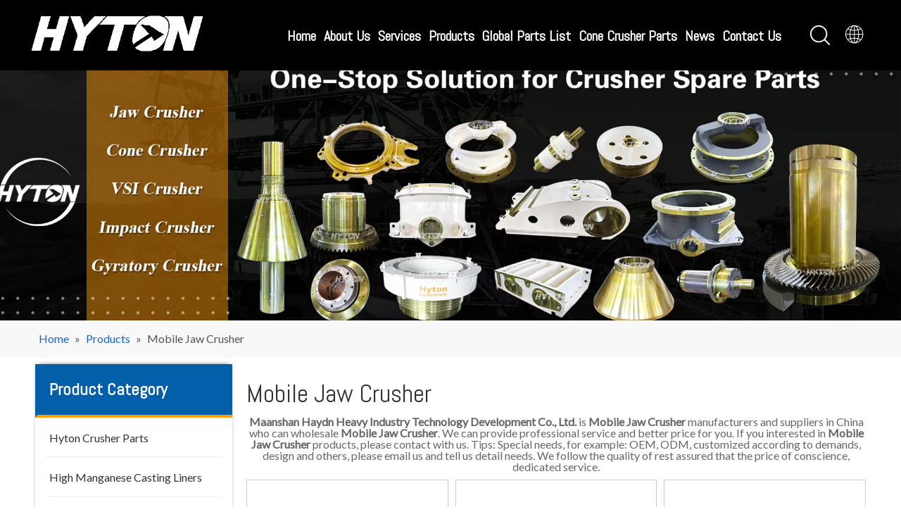

--- FILE ---
content_type: text/html;charset=utf-8
request_url: https://www.hytoncrusherparts.com/products/Mobile-Jaw-Crusher.html
body_size: 29271
content:
<!DOCTYPE html> <html lang="en" prefix="og: http://ogp.me/ns#" style="height: auto;"> <head> <link rel="preconnect" href="https://ikrorwxhikmjlq5p-static.micyjz.com"/> <link rel="preconnect" href="https://rjrorwxhikmjlq5p-static.micyjz.com"/> <link rel="preconnect" href="https://jlrorwxhikmjlq5p-static.micyjz.com"/><script>document.write=function(e){documentWrite(document.currentScript,e)};function documentWrite(documenturrentScript,e){var i=document.createElement("span");i.innerHTML=e;var o=i.querySelectorAll("script");if(o.length)o.forEach(function(t){if(t.src&&t.src!=""){var script=document.createElement("script");script.src=t.src;document.body.appendChild(script)}});document.body.appendChild(i)}
window.onloadHack=function(func){if(!!!func||typeof func!=="function")return;if(document.readyState==="complete")func();else if(window.addEventListener)window.addEventListener("load",func,false);else if(window.attachEvent)window.attachEvent("onload",func,false)};</script> <title>China Mobile Jaw Crusher manufacturers, Mobile Jaw Crusher suppliers, Mobile Jaw Crusher wholesaler - Maanshan Haydn Heavy Industry Technology Development Co., Ltd.</title> <meta name="keywords" content="Mobile Jaw Crusher, china Mobile Jaw Crusher manufacturer, Mobile Jaw Crusher supplier, Mobile Jaw Crusher wholesaler, Mobile Jaw Crusher factory"/> <meta name="description" content="Mobile Jaw Crusher on sale manufacturers, find details about Mobile Jaw Crusher manufacturers, supplier and wholesaler - Maanshan Haydn Heavy Industry Technology Development Co., Ltd.."/> <link data-type="dns-prefetch" data-domain="jlrorwxhikmjlq5p-static.micyjz.com" rel="dns-prefetch" href="//jlrorwxhikmjlq5p-static.micyjz.com"> <link data-type="dns-prefetch" data-domain="ikrorwxhikmjlq5p-static.micyjz.com" rel="dns-prefetch" href="//ikrorwxhikmjlq5p-static.micyjz.com"> <link data-type="dns-prefetch" data-domain="rjrorwxhikmjlq5p-static.micyjz.com" rel="dns-prefetch" href="//rjrorwxhikmjlq5p-static.micyjz.com"> <link rel="amphtml" href="https://www.hytoncrusherparts.com/amp/products/Mobile-Jaw-Crusher.html"/> <link rel="canonical" href="https://www.hytoncrusherparts.com/products/Mobile-Jaw-Crusher.html"/> <meta http-equiv="X-UA-Compatible" content="IE=edge"/> <meta name="renderer" content="webkit"/> <meta http-equiv="Content-Type" content="text/html; charset=utf-8"/> <meta name="viewport" content="width=device-width, initial-scale=1, user-scalable=no"/> <link rel="icon" href="//ikrorwxhikmjlq5p-static.micyjz.com/cloud/loBpjKinlkSRqirolojnio/favicon.ico"> <link rel="preload" type="text/css" as="style" href="//ikrorwxhikmjlq5p-static.micyjz.com/concat/eqirKBwgb9RsiSoqoqnroolkokl/static/assets/style/bootstrap/cus.bootstrap.grid.system.css,/static/assets/style/fontAwesome/4.7.0/css/font-awesome.css,/static/assets/style/iconfont/iconfont.css,/static/assets/widget/script/plugins/gallery/colorbox/colorbox.css,/static/assets/style/bootstrap/cus.bootstrap.grid.system.split.css,/develop/TApKUfAhNSCt-jopAKUirQeBj-GvUApKfKKUAU-jiBqrKjjmrmirirnoji-jjBqrKjjmrmiqimrqij/style.css,/static/assets/widget/script/plugins/picture/animate.css,/static/assets/widget/style/component/pictureNew/widget_setting_description/picture.description.css,/static/assets/widget/style/component/pictureNew/public/public.css,/static/assets/widget/style/component/graphic/graphic.css,/static/assets/widget/script/plugins/tooltipster/css/tooltipster.css,/static/assets/widget/style/component/follow/widget_setting_iconSize/iconSize24.css,/static/assets/widget/style/component/follow/public/public.css,/static/assets/widget/style/component/separator/separator.css" onload="this.onload=null;this.rel='stylesheet'"/> <link rel="stylesheet" type="text/css" href="//ikrorwxhikmjlq5p-static.micyjz.com/concat/eqirKBwgb9RsiSoqoqnroolkokl/static/assets/style/bootstrap/cus.bootstrap.grid.system.css,/static/assets/style/fontAwesome/4.7.0/css/font-awesome.css,/static/assets/style/iconfont/iconfont.css,/static/assets/widget/script/plugins/gallery/colorbox/colorbox.css,/static/assets/style/bootstrap/cus.bootstrap.grid.system.split.css,/develop/TApKUfAhNSCt-jopAKUirQeBj-GvUApKfKKUAU-jiBqrKjjmrmirirnoji-jjBqrKjjmrmiqimrqij/style.css,/static/assets/widget/script/plugins/picture/animate.css,/static/assets/widget/style/component/pictureNew/widget_setting_description/picture.description.css,/static/assets/widget/style/component/pictureNew/public/public.css,/static/assets/widget/style/component/graphic/graphic.css,/static/assets/widget/script/plugins/tooltipster/css/tooltipster.css,/static/assets/widget/style/component/follow/widget_setting_iconSize/iconSize24.css,/static/assets/widget/style/component/follow/public/public.css,/static/assets/widget/style/component/separator/separator.css"/> <link rel="preload" type="text/css" as="style" href="//jlrorwxhikmjlq5p-static.micyjz.com/concat/0oikKB345fRyiSoqrmoqionliql/static/assets/widget/style/component/position/position.css,/static/assets/widget/style/component/prodGroupCategory/prodGroupCategory.css,/static/assets/widget/style/component/articlecategory/slightsubmenu.css,/static/assets/widget/style/component/prodGroupCategory/proGroupCategoryFix.css,/static/assets/widget/script/plugins/smartmenu/css/sm-core-css.css,/static/assets/widget/script/plugins/smartmenu/css/sm-mint/sm-mint.css,/static/assets/widget/style/component/prodDesc/prodDesc.css,/static/assets/widget/style/component/prodlistAsync/public/public.css,/static/assets/style/ldFont/iconfont.css,/static/assets/widget/script/plugins/slick/slick.css,/static/assets/widget/script/plugins/slick/slick-theme.css,/static/assets/widget/script/plugins/owlcarousel/owl.carousel.css,/static/assets/widget/script/plugins/owlcarousel/owl.theme.css,/static/assets/widget/style/component/shoppingcartStatus/shoppingcartStatus.css" onload="this.onload=null;this.rel='stylesheet'"/> <link rel="preload" type="text/css" as="style" href="//ikrorwxhikmjlq5p-static.micyjz.com/concat/6iijKB6y6sRxiSoqrmoqionliql/static/assets/widget/style/component/prodlistAsync/profixlist.css,/static/assets/widget/style/component/faqList/faqList.css,/static/assets/widget/style/component/quicknavigation/quicknavigation.css" onload="this.onload=null;this.rel='stylesheet'"/> <link rel="stylesheet" type="text/css" href="//jlrorwxhikmjlq5p-static.micyjz.com/concat/0oikKB345fRyiSoqrmoqionliql/static/assets/widget/style/component/position/position.css,/static/assets/widget/style/component/prodGroupCategory/prodGroupCategory.css,/static/assets/widget/style/component/articlecategory/slightsubmenu.css,/static/assets/widget/style/component/prodGroupCategory/proGroupCategoryFix.css,/static/assets/widget/script/plugins/smartmenu/css/sm-core-css.css,/static/assets/widget/script/plugins/smartmenu/css/sm-mint/sm-mint.css,/static/assets/widget/style/component/prodDesc/prodDesc.css,/static/assets/widget/style/component/prodlistAsync/public/public.css,/static/assets/style/ldFont/iconfont.css,/static/assets/widget/script/plugins/slick/slick.css,/static/assets/widget/script/plugins/slick/slick-theme.css,/static/assets/widget/script/plugins/owlcarousel/owl.carousel.css,/static/assets/widget/script/plugins/owlcarousel/owl.theme.css,/static/assets/widget/style/component/shoppingcartStatus/shoppingcartStatus.css"/> <link rel="stylesheet" type="text/css" href="//ikrorwxhikmjlq5p-static.micyjz.com/concat/6iijKB6y6sRxiSoqrmoqionliql/static/assets/widget/style/component/prodlistAsync/profixlist.css,/static/assets/widget/style/component/faqList/faqList.css,/static/assets/widget/style/component/quicknavigation/quicknavigation.css"/> <style>@media(min-width:990px){[data-type="rows"][data-level="rows"]{display:flex}}</style> <style id="speed3DefaultStyle">@supports not(aspect-ratio:1/1){.prodlist-wrap li .prodlist-cell{position:relative;padding-top:100%;width:100%}.prodlist-lists-style-13 .prod_img_a_t13,.prodlist-lists-style-12 .prod_img_a_t12,.prodlist-lists-style-nophoto-11 .prod_img_a_t12{position:unset !important;min-height:unset !important}.prodlist-wrap li .prodlist-picbox img{position:absolute;width:100%;left:0;top:0}}.piclist360 .prodlist-pic4-3 li .prodlist-display{max-width:100%}@media(max-width:600px){.prodlist-fix-num li{width:50% !important}}</style> <template id="appdStylePlace"></template> <link href="//ikrorwxhikmjlq5p-static.micyjz.com/theme/rnjrKBnjkiRliSnjkiRlkSjiqmRlkSrrRljSjrrnioijrinqij/style/style.css" type="text/css" rel="preload" as="style" onload="this.onload=null;this.rel='stylesheet'" data-theme="true"/> <link href="//ikrorwxhikmjlq5p-static.micyjz.com/theme/rnjrKBnjkiRliSnjkiRlkSjiqmRlkSrrRljSjrrnioijrinqij/style/style.css" type="text/css" rel="stylesheet"/> <style guid='u_3740845210f34801a78ab284720e84c6' emptyRender='true' placeholder='true' type='text/css'></style> <link href="//jlrorwxhikmjlq5p-static.micyjz.com/site-res/rrkqKBnjkiRlkSjiqmRliSonolkqRliSkpoqloRljSjrroriinkqjmRniSoqoqnromrnrrSRil.css?1767605663436" rel="preload" as="style" onload="this.onload=null;this.rel='stylesheet'" data-extStyle="true" type="text/css" data-extAttr="20260105173925"/> <link href="//jlrorwxhikmjlq5p-static.micyjz.com/site-res/rrkqKBnjkiRlkSjiqmRliSonolkqRliSkpoqloRljSjrroriinkqjmRniSoqoqnromrnrrSRil.css?1767605663436" data-extAttr="20260105173925" type="text/css" rel="stylesheet"/> <template data-js-type='style_respond' data-type='inlineStyle'></template><template data-js-type='style_head' data-type='inlineStyle'><style guid='0327d854-c798-4afd-9a55-6abe3ffad462' pm_pageStaticHack='' jumpName='head' pm_styles='head' type='text/css'>.sitewidget-prodCategory-20191227164552 .sitewidget-bd ul li.on>a,.sitewidget-prodCategory-20191227164552 .sitewidget-bd ul.sm li.on>a{border-bottom-color:rgba(0,0,0,0);background:rgba(0,0,0,0)}.sitewidget-prodCategory-20191227164552 .sm-mint-vertical>.prodli>a:before,.sitewidget-prodCategory-20191227164552 .sm-mint-vertical>.prodli>a:after{background:#eee}.sitewidget-prodCategory-20191227164552 .sm-mint a:hover,.sm-mint a:focus,.sm-mint a:active,.sm-mint a.highlighted{border-bottom-color:#045fab !important;background:#045fab !important;color:#fff !important}.sitewidget-prodCategory-20191227164552 .sitewidget-bd ul li.on>a,.sitewidget-prodCategory-20191227164552 .sitewidget-bd ul.sm li.on>a{color:#1764d0}.sitewidget-prodCategory-20191227164552 .sitewidget-bd .prodli a,.sitewidget-prodCategory-20191227164552 .sitewidget-bd .prodli a span{cursor:initial}.sitewidget-prodCategory-20191227164552 .sitewidget-bd .prodli a span.prodCate-jump{cursor:pointer}.sitewidget-prodListAsync-20191227164619 .prodlist-wrap .prodlist-parameter-wrap .prodlist-pro-name{height:auto !important;overflow:hidden;text-overflow:ellipsis;display:box;display:-webkit-box;-webkit-line-clamp:2;-webkit-box-orient:vertical}.sitewidget-prodListAsync-20191227164619 .prodlist-lists-style-9 .prodlist-box-hover .style_line_9{background:#009048 !important}.sitewidget-prodListAsync-20191227164619 .prodlist-lists-style-9 .prodlist-box-hover:hover .prodlist-pro-name{color:#009048 !important}.sitewidget-prodListAsync-20191227164619 .prodlist-lists-style-9>.fix>li:hover{border-color:#009048 !important}.sitewidget-prodListAsync-20191227164619 .sitewidget-ft .paging>li.active>span{background-color:#999;border:1px solid #999}.sitewidget-prodListAsync-20191227164619 .sitewidget-ft .paging>li>a:hover{color:#999;border:1px solid #999}.sitewidget-prodListAsync-20191227164619 .sitewidget-ft .paging>li span.active a{color:#999}.sitewidget-prodListAsync-20191227164619 .prodlist-parameter-wrap .prodlist-parameter-inner{padding:10px 0 5px 0}.sitewidget-prodListAsync-20191227164619 .prodlist-wrap .prodlist-pro-name{height:40px !important;line-height:20px !important}.sitewidget-prodListAsync-20191227164619 .prodlist-box-hover{height:100%;box-sizing:border-box}.sitewidget-prodListAsync-20191227164619 .prodlist-parameter-wrap{position:static}.sitewidget-prodListAsync-20191227164619 .prodlist-parameter-btns-container,.sitewidget-prodListAsync-20191227164619 .prodlist-parameter-wrap .prodlist-btn-wrap .btn-wrap-double,.sitewidget-prodListAsync-20191227164619 .prodlist-parameter-wrap .prodlist-btn-fresh-wrap .btn-wrap-fresh-double,.sitewidget-prodListAsync-20191227164619 .prodlist-parameter-wrap .prodlist-btn-wrap .btn-wrap-single,.sitewidget-prodListAsync-20191227164619 .prodlist-parameter-wrap .prodlist-btn-fresh-wrap .btn-wrap-fresh-single{position:absolute;width:calc(100% - 8px);bottom:10px}@media screen and (min-width:1200px){.sitewidget-prodListAsync-20191227164619 .prodlist-parameter-wrap .prodlist-btn-fresh-wrap,.sitewidget-prodListAsync-20191227164619 .prodlist-parameter-wrap .prodlist-btn-wrap{margin-top:0}}.sitewidget-prodListAsync-20191227164619 .keyword_box .keyword_list a{color:#8a8a8a !important;border-color:#8a8a8a !important}.sitewidget-prodListAsync-20191227164619 .keyword_box .keyword_list a:hover{color:#8a8a8a !important;border-color:#8a8a8a !important}</style></template><template data-js-type='style_respond' data-type='inlineStyle'></template><template data-js-type='style_head' data-type='inlineStyle'></template><script data-ignoreMinify="true">
	function loadInlineStyle(){
		var allInlineStyle = document.querySelectorAll("template[data-type='inlineStyle']");
		var length = document.querySelectorAll("template[data-type='inlineStyle']").length;
		for(var i = 0;i < length;i++){
			var style = allInlineStyle[i].innerHTML;
			allInlineStyle[i].outerHTML = style;
		}
	}
loadInlineStyle();
</script> <link rel='preload' as='style' onload='this.onload=null;this.rel="stylesheet"' href='https://fonts.googleapis.com/css?family=Lato:400|Abel&display=swap' data-type='1' type='text/css' media='all'/> <script type="text/javascript" data-src="//rjrorwxhikmjlq5p-static.micyjz.com/static/t-mjBpBKjKzqsiyj7r/assets/script/jquery-1.11.0.concat.js"></script> <script type="text/javascript" data-src="//ld-analytics.micyjz.com/liioKBjiqmRlrSSRRQRiiSpolmkr/ltm-web.js?v=1767605965000"></script><script type="text/x-delay-ids" data-type="delayIds" data-device="pc" data-xtype="0" data-delayIds='[435875734,125911744,125912154,125912314,125911754,125911804,125911214,125912254,125912334,125912174,125932034,125958914,125959074,125994374,125939174,125934824,125994344,125939274,125959114,126022834,125939284,125958934,125994394,125950744,125939194,126022844,125958974,125934814,125931934]'></script> <script>(function(w,d,s,l,i){w[l]=w[l]||[];w[l].push({"gtm.start":(new Date).getTime(),event:"gtm.js"});var f=d.getElementsByTagName(s)[0],j=d.createElement(s),dl=l!="dataLayer"?"\x26l\x3d"+l:"";j.async=true;j.src="https://www.googletagmanager.com/gtm.js?id\x3d"+i+dl;f.parentNode.insertBefore(j,f)})(window,document,"script","dataLayer","GTM-N6GF3M66");</script> <script guid='d77df3e8-2874-462d-aab3-788989fc9e5c' pm_pageStaticHack='true' jumpName='head' pm_scripts='head' type='text/javascript'>try{(function(window,undefined){var phoenixSite=window.phoenixSite||(window.phoenixSite={});phoenixSite.lanEdition="EN_US";var page=phoenixSite.page||(phoenixSite.page={});page.cdnUrl="//jlrorwxhikmjlq5p-static.micyjz.com";page.siteUrl="https://www.hytoncrusherparts.com";page.lanEdition=phoenixSite.lanEdition;page._menu_prefix="";page._menu_trans_flag="";page._captcha_domain_prefix="captcha.c";page._pId="oNpfguGjQcDZ";phoenixSite._sViewMode="true";phoenixSite._templateSupport="false";phoenixSite._singlePublish=
"false"})(this)}catch(e){try{console&&console.log&&console.log(e)}catch(e){}};</script> <script id='u_180fbe8d44264a0bba0157a937883f7c' guid='u_180fbe8d44264a0bba0157a937883f7c' pm_script='init_top' type='text/javascript'>try{(function(window,undefined){var datalazyloadDefaultOptions=window.datalazyloadDefaultOptions||(window.datalazyloadDefaultOptions={});datalazyloadDefaultOptions["version"]="3.0.0";datalazyloadDefaultOptions["isMobileViewer"]="false";datalazyloadDefaultOptions["hasCLSOptimizeAuth"]="false";datalazyloadDefaultOptions["_version"]="3.0.0";datalazyloadDefaultOptions["isPcOptViewer"]="false"})(this);(function(window,undefined){window.__ph_optSet__='{"loadImgType":"0","isOpenFlagUA":true,"v30NewMode":"1","idsVer":"1","docReqType":"0","docDecrease":"1","docCallback":"1"}'})(this)}catch(e){try{console&&
console.log&&console.log(e)}catch(e){}};</script> <template data-js-type='access' data-type='base_template'><script id='u_0a46b3d6078b43ccb4b6d359d3d35ad4' guid='u_0a46b3d6078b43ccb4b6d359d3d35ad4' type='text/javascript'>try{var __access__=__access__||{};__access__["isCheckLanguage"]="true";__access__["token"]="zrinKBjiqmdl3w8eewki";__access__["name"]="FCPL";__access__["argSuffix"]="";__access__["random"]=(new Date).getTime()+(1+Math.random()*65536|0).toString(16).substring(1)}catch(e){try{console&&console.log&&console.log(e)}catch(e){}};</script> <script async defer type="text/javascript" src="//ikrorwxhikmjlq5p-static.micyjz.com/static/t-mpBpBKzKgxrslg7m/assets/script/phoenix/phoenix_access_new.js"></script> </template> <script id='u_1bb155de373b4a43a169106fac819f8f' guid='u_1bb155de373b4a43a169106fac819f8f' type='text/javascript'>try{var thisUrl=location.host;var referUrl=document.referrer;if(referUrl.indexOf(thisUrl)==-1)localStorage.setItem("landedPage",document.URL)}catch(e){try{console&&console.log&&console.log(e)}catch(e){}};</script> </head> <body class=" frontend-body-canvas "> <template data-js-type='globalBody' data-type='code_template'> <noscript><iframe src="https://www.googletagmanager.com/ns.html?id=GTM-N6GF3M66" height="0" width="0" style="display:none;visibility:hidden"></iframe></noscript> </template> <div id='backstage-headArea' headFlag='1'><div class="siteblocks-setting-wrap TApKUfAhNSCt_20220919170917 siteblocks-fdAUpKfhMTuj-20250225094903" id="siteblocks-setting-wrap-BkfOsPncFRDj" data-settingId="BkfOsPncFRDj" data-versionNo="20220919170917" data-level="rows" data-type="siteblocks" data-mobileBg="true" data-classAttr="siteblocks-fdAUpKfhMTuj-20250225094903" data-appId="23824" data-encodeAppId="TApKUfAhNSCt" data-purchased="true" data-hide-node=""> <div class="siteblocks-container" style='background-color: rgb(0, 0, 0);' data-module-radio="" data-module-width=""> <style styleDefault-block="true">@media screen and (max-width:770px){.header23824{height:175px}.header23824 .langBar{width:100%;height:55px;background-color:#fff}.header23824 .langBar .langBarPack{position:relative;width:110px;height:100%;float:right;right:20px}.header23824 .langBar .lang-show-word{width:100%;height:100%;display:flex;align-items:center;cursor:pointer}.header23824 .langBar .lang-show-word .lagut_show{display:flex;justify-content:center;align-items:center}.header23824 .langBar .lang-show-word .lagut_hide_text{text-transform:uppercase;font-size:20px;font-weight:600}.header23824 .langBar .lang-list{display:none}.header23824 .backstage-blocksEditor-wrap.text{width:calc(100% - 40px);height:auto;-webkit-line-clamp:initial;overflow:auto;line-height:2;padding:10px 20px;text-align:left;display:flex;justify-content:center;align-items:center;text-transform:uppercase;font-size:20px;font-weight:600;-webkit-box-orient:vertical}.header23824 .navigationPack{height:60px;padding:0 20px;width:auto;justify-content:space-between;display:flex;align-items:center;transition:height .3s}.header23824 .logoImages{position:relative;width:26%;height:100%}.header23824 .oneImg{display:none}.header23824 .logoImages .twoImg{position:absolute;top:0;left:0;width:auto;height:100%;display:block;z-index:2}.header23824 .logoImages .twoImg .backstage-componet{width:100%;height:100%}.header23824 .logoImages .twoImg .backstage-componet-bd{width:100%;height:100%}.header23824 .logoImages .oneImg .blocks-image,.header23824 .logoImages .twoImg .blocks-image{width:100%;height:100%;display:flex;justify-content:center;align-items:center}.header23824 .backstage-blocksEditor-wrap.serach{display:none}.header23824 .navigationTwo{display:none}.header23824 .navigationTwoPhone{display:none}.header23824 .pack .backstage-blocksEditor-wrap.navigation{display:none}.header23824 .logoImages .twoImg img{opacity:1;width:100% !important;z-index:4;object-fit:contain;height:50%}.header23824 .navigationPack .suosou23824{width:20px;height:20px;margin-right:20px}}</style> <div class="header23824"> <div class="mask"></div> <div class="packs"> <div class="backstage-blocksEditor-wrap langBar" data-wrap-type="1" data-relate-appId="PNpfKAUAiAnL" data-storage="1" data-blocksEditor-type="phoenix_blocks_langBar" data-auto_uuid=ed455fbb-eba3-4796-955e-faca5e5e8f02> <div class="langBarPack"> <div class="lang-show-word"> <div class="lagut_show langcoloseMouse"> <span style="display: none;" class="lagut_hide_text">English</span> <svg xmlns="http://www.w3.org/2000/svg" xmlns:xlink="http://www.w3.org/1999/xlink" t="1658477580227" class="icon" viewBox="0 0 1024 1024" version="1.1" p-id="3725" width="30" height="30"><defs><style type="text/css">@font-face{font-family:feedback-iconfont;src:url("//at.alicdn.com/t/font_1031158_u69w8yhxdu.woff2?t=1630033759944") format("woff2"),url("//at.alicdn.com/t/font_1031158_u69w8yhxdu.woff?t=1630033759944") format("woff"),url("//at.alicdn.com/t/font_1031158_u69w8yhxdu.ttf?t=1630033759944") format("truetype")}</style></defs><path fill="#fff" d="M486.682925 117.233108l28.911998 0c50.172383 2.329621 100.159892 12.047232 146.79947 30.950016 97.253662 38.479711 179.329215 113.515037 226.575582 206.803387 30.032838 58.463562 45.930259 123.86402 47.336906 189.517707l0 15.587232c-1.388059 64.807461-16.85777 129.354498-46.162902 187.246047-28.538851 57.016143-69.939981 107.508309-120.025223 146.958762-51.245456 40.415398-111.719054 69.089158-175.503409 82.971945-25.905836 5.844038-52.385882 8.563194-78.850739 10.145521l-28.941178 0c-34.693278-1.834556-69.312206-6.508987-102.762927-16.042923-81.006078-22.449579-154.969731-69.240255-210.210677-132.563122-38.852858-44.206228-68.512349-96.472392-86.647853-152.469026-13.275-40.72219-20.038414-83.434631-21.110287-126.228617l0-15.553455c1.54855-79.43914 24.916507-158.362031 67.745269-225.345616 45.414209-71.568676 112.125779-129.46962 189.579265-163.988616C374.661675 131.918151 430.543388 119.766191 486.682925 117.233108L486.682925 117.233108zM403.62264 210.045981c-27.56591 34.639914-45.566506 75.701474-60.181797 117.203736 20.512892 5.151108 41.570815 7.392588 62.444063 10.539454 25.882452 2.66919 51.837054 5.027991 77.893988 5.231453-0.019787-63.104415 0.01499-126.207631-0.019787-189.331633C450.635365 160.673256 424.000624 184.109965 403.62264 210.045981L403.62264 210.045981zM518.617673 343.006634c35.217722-0.631172 70.420255-3.553791 105.210068-9.194366 11.829779-1.513574 23.557428-3.723475 35.130382-6.596128-17.096209-48.576265-39.124873-96.943272-75.259774-134.470829-17.660027-18.50985-39.681696-33.684362-65.026112-39.057519C518.569906 216.796804 518.658246 279.901019 518.617673 343.006634L518.617673 343.006634zM369.240751 174.391155c-61.525686 21.446259-117.651432 58.240313-161.822884 106.151629 32.308895 17.067029 66.929022 29.678278 102.281653 38.736537 18.460884-55.643274 44.362122-110.676162 86.088832-152.774819C386.711306 168.289092 377.992417 171.449949 369.240751 174.391155L369.240751 174.391155zM606.43973 166.249875c8.684112 8.005172 15.669776 17.572686 23.251835 26.562591 28.43652 37.984447 48.324036 81.667629 63.090425 126.569186 35.332644-9.212954 69.855238-21.891558 102.30144-38.73194C744.570277 225.904029 678.486282 185.420077 606.43973 166.249875L606.43973 166.249875zM184.213999 307.755334c-50.003897 64.905194-79.67618 145.260314-82.856823 227.199958 57.992681-0.102331 115.985362-0.034976 173.973646-0.034976 1.12064-61.390777 8.994502-122.708404 24.441029-182.163493C259.710812 342.225363 220.605725 327.603077 184.213999 307.755334L184.213999 307.755334zM702.621519 352.757822c15.449925 59.45409 23.31919 120.772716 24.425839 182.144906 58.026458-0.01519 116.049518 0 174.075777 0-3.412087-81.919858-32.866916-162.323944-83.011518-227.181371C781.811828 327.705408 742.614803 342.123033 702.621519 352.757822L702.621519 352.757822zM310.106444 534.765621c57.89155 0.305793 115.7821 0.053564 173.667853 0.137107l0-157.091292c-50.390835-0.932368-100.821443-6.169617-150.090639-16.9613C318.708012 417.566482 311.398168 476.166151 310.106444 534.765621L310.106444 534.765621zM518.617673 377.796446c0 52.381086 0 104.743784 0.019787 157.106482 57.89155-0.102331 115.777503 0.188272 173.667853-0.149898-1.305515-58.605465-8.616558-117.204935-23.592404-173.935272C619.460102 371.674597 569.014304 376.859481 518.617673 377.796446L518.617673 377.796446zM101.324598 569.725318c3.261988 81.939645 32.872912 162.294764 82.907988 227.199958 36.353352-19.902506 75.512003-34.430656 115.540264-45.036265-15.465115-59.449293-23.266825-120.786707-24.474806-182.163493C217.30996 569.758895 159.317279 569.758895 101.324598 569.725318L101.324598 569.725318zM310.12623 569.861226c1.291524 58.619256 8.513228 117.292276 23.638773 174.003825 49.207437-10.980155 99.651836-16.042923 149.994104-17.014864 0.019787-52.361499 0.019787-104.743784 0.019787-157.105283C425.888544 569.827649 367.998193 569.59041 310.12623 569.861226L310.12623 569.861226zM518.617673 569.745105l0 157.091292c50.430408 0.917178 100.859817 6.218384 150.149998 16.944911 14.751399-56.817478 22.553109-115.436734 23.320389-174.124743C634.264864 569.861226 576.441868 569.697337 518.617673 569.745105L518.617673 569.745105zM727.032368 569.745105c-1.01831 61.37099-8.994502 122.688617-24.392262 182.143707 40.009474 10.552246 79.153134 25.086192 115.491497 45.022475 50.137407-64.841238 79.579645-145.246323 82.991732-227.151191C843.096876 569.725318 785.054029 569.758895 727.032368 569.745105L727.032368 569.745105zM343.47462 777.315572c16.941514 48.691387 39.138864 97.093171 75.293551 134.654504 17.64024 18.474874 39.668904 33.635395 64.991136 38.970178 0.053364-63.085828 0-126.189044 0.019787-189.294458C436.680227 762.577165 389.550181 767.373713 343.47462 777.315572L343.47462 777.315572zM518.617673 761.626209c0.019787 63.104415-0.033577 126.228417 0.039573 189.331633 33.051791-6.984465 59.671343-30.338431 80.015749-56.240869 27.620473-34.687482 45.736191-75.798009 60.270137-117.402601-21.125477-5.102341-42.732228-7.563472-64.196075-10.674363C569.422428 764.175681 544.07941 761.781904 518.617673 761.626209L518.617673 761.626209zM207.349513 824.016709c50.493365 54.706309 116.543583 95.243625 188.574946 114.331084-41.726709-42.201987-67.783643-97.233875-86.210749-152.99347C274.278535 794.289664 239.828093 807.27506 207.349513 824.016709L207.349513 824.016709zM692.748013 785.319745c-18.543428 55.794371-44.545798 110.894813-86.360847 153.149165 71.982596-19.256144 138.081581-59.637766 188.595932-114.363661C762.705582 807.007841 728.066867 794.494325 692.748013 785.319745L692.748013 785.319745z" p-id="3726"/></svg> </div> </div> <div class="lang-list langWra"> <ul class="lang-lists langWras"> <li class="lang-item langTile"> <a class="langImgBox" href='https://sa.hytoncrusherparts.com'> <span class="langImg lang-sprites-slide sprites sprites-3"></span> <span class="langNa">العربية</span> </a> </li> <li class="lang-item langTile"> <a class="langImgBox" href='https://fr.hytoncrusherparts.com'> <span class="langImg lang-sprites-slide sprites sprites-4"></span> <span class="langNa">Français</span> </a> </li> <li class="lang-item langTile"> <a class="langImgBox" href='https://ru.hytoncrusherparts.com'> <span class="langImg lang-sprites-slide sprites sprites-5"></span> <span class="langNa">Pусский</span> </a> </li> <li class="lang-item langTile"> <a class="langImgBox" href='https://es.hytoncrusherparts.com'> <span class="langImg lang-sprites-slide sprites sprites-6"></span> <span class="langNa">Español</span> </a> </li> <li class="lang-item langTile"> <a class="langImgBox" href='https://pt.hytoncrusherparts.com'> <span class="langImg lang-sprites-slide sprites sprites-7"></span> <span class="langNa">Português</span> </a> </li> <li class="lang-item langTile"> <a class="langImgBox" href='https://de.hytoncrusherparts.com'> <span class="langImg lang-sprites-slide sprites sprites-8"></span> <span class="langNa">Deutsch</span> </a> </li> <li class="lang-item langTile"> <a class="langImgBox" href='https://it.hytoncrusherparts.com'> <span class="langImg lang-sprites-slide sprites sprites-9"></span> <span class="langNa">Italiano</span> </a> </li> <li class="lang-item langTile"> <a class="langImgBox" href='https://kr.hytoncrusherparts.com'> <span class="langImg lang-sprites-slide sprites sprites-11"></span> <span class="langNa">한국어</span> </a> </li> <li class="lang-item langTile"> <a class="langImgBox" href='https://nl.hytoncrusherparts.com'> <span class="langImg lang-sprites-slide sprites sprites-12"></span> <span class="langNa">Nederlands</span> </a> </li> <li class="lang-item langTile"> <a class="langImgBox" href='https://tr.hytoncrusherparts.com'> <span class="langImg lang-sprites-slide sprites sprites-16"></span> <span class="langNa">Türk dili</span> </a> </li> </ul></div></div></div></div> <div style="display: none" class="backstage-blocksEditor-wrap text" data-blocksetting-color="{'background-color':'colorVal-0-rgb(255, 255, 255)'}" data-wrap-type="1" data-storage="0" data-blocksEditor-type="phoenix_blocks_text" data-auto_uuid=843d3ee9-aff4-4f10-b31a-7e870bcb6910><span>Professional spirit</span></div> <div class="navigationPack"> <div class="logoImages"> <div class="backstage-blocksEditor-wrap oneImg" data-wrap-type="1" data-storage="0" data-blocksEditor-type="phoenix_blocks_image" data-auto_uuid=892d3fce-56a8-408a-94c6-10b5635466b4><div class="backstage-componet"> <div class="backstage-componet-bd" data-setting-base64=""><a class="blocks-image" href="javascript:;"><picture><source media="(max-width:768px)" srcset=""><img data-original="//ikrorwxhikmjlq5p-static.micyjz.com/cloud/liBpjKinlkSRrljippjiio/logo-baidi.png" src="//ikrorwxhikmjlq5p-static.micyjz.com/cloud/liBpjKinlkSRrljippjiio/logo-baidi.png" alt="" title=""></picture></a></div></div></div> <div class="backstage-blocksEditor-wrap twoImg" data-wrap-type="1" data-storage="0" data-blocksEditor-type="phoenix_blocks_image" data-auto_uuid=49e9d761-042a-4825-9d88-754360ec6aa0><div class="backstage-componet"> <div class="backstage-componet-bd" data-setting-base64=""><a class="blocks-image" href="/"><picture><source media="(max-width:768px)" srcset=""><img data-original="//ikrorwxhikmjlq5p-static.micyjz.com/cloud/lqBpjKinlkSRrljipppiio/logo-baidi.png" src="//ikrorwxhikmjlq5p-static.micyjz.com/cloud/lqBpjKinlkSRrljipppiio/logo-baidi.png" alt="" title=""></picture></a></div></div></div> </div> <div class="pack"> <div class="backstage-blocksEditor-wrap navigation" data-wrap-type="1" data-relate-appId="MRAUpfKKpsgB" data-storage="1" data-blocksEditor-type="phoenix_blocks_navigation" data-auto_uuid=46ea9e77-2252-435f-a65f-287c95696edd> <ul class="blockNavBar fix"> <li id="parent_0" class="nav01-liSub"> <a class="nav01-a" id="19706164" href="/" target="_self"><i class="icon "></i><span style="white-space:nowrap;">Home</span></a> <img src="" alt="" class="imgOne"> </li> <li id="parent_1" class="nav01-liSub"> <a class="nav01-a" id="19706074" href="/aboutus.html" target="_self"><i class="icon "></i><span style="white-space:nowrap;">About Us</span></a> <img src="" alt="" class="imgOne"> </li> <li id="parent_2" class="nav01-liSub"> <a class="nav01-a" id="30418354" href="/services.html" target="_self"><i class="icon "></i><span style="white-space:nowrap;">Services</span></a> <img src="//ikrorwxhikmjlq5p-static.micyjz.com/cloud/lnBpjKinlkSRrljiokopio/2.jpg" alt="" class="imgOne"> <div class="sub"> <ul> <li class="nav02-liSub"> <a target="_blank" rel="" href="/services/hytoncrusherpartsfitformetso"> <i class="icon undefined "></i> Hyton Crusher Parts Fit for Metso </a> <svg width="8" height="16" viewBox="0 0 8 16" style="cursor: pointer;" xmlns="http://www.w3.org/2000/svg" role="presentation" aria-hidden="true" tabindex="-1" disabled="disabled" clickable="false"><path d="M7.268 9.547L0 16l4-8-4-8 7.268 6.453C7.715 6.82 8 7.377 8 8c0 .623-.285 1.18-.732 1.547z"></path></svg> <img src="//ikrorwxhikmjlq5p-static.micyjz.com/cloud/lnBpjKinlkSRrljiokopio/2.jpg" alt="2.jpg" class="imgTwo"> </li> <li class="nav02-liSub"> <a target="_blank" rel="" href="/services/hytoncrusherpartsfitforsandvik"> <i class="icon undefined "></i> Hyton Crusher Parts Fit for Sandvik </a> <svg width="8" height="16" viewBox="0 0 8 16" style="cursor: pointer;" xmlns="http://www.w3.org/2000/svg" role="presentation" aria-hidden="true" tabindex="-1" disabled="disabled" clickable="false"><path d="M7.268 9.547L0 16l4-8-4-8 7.268 6.453C7.715 6.82 8 7.377 8 8c0 .623-.285 1.18-.732 1.547z"></path></svg> <img src="//ikrorwxhikmjlq5p-static.micyjz.com/cloud/lnBpjKinlkSRrljiokopio/2.jpg" alt="2.jpg" class="imgTwo"> </li> <li class="nav02-liSub"> <a target="_blank" rel="" href="/services/hytoncrusherpartsfitforsymons"> <i class="icon undefined "></i> Hyton Crusher Parts Fit for Symons </a> <svg width="8" height="16" viewBox="0 0 8 16" style="cursor: pointer;" xmlns="http://www.w3.org/2000/svg" role="presentation" aria-hidden="true" tabindex="-1" disabled="disabled" clickable="false"><path d="M7.268 9.547L0 16l4-8-4-8 7.268 6.453C7.715 6.82 8 7.377 8 8c0 .623-.285 1.18-.732 1.547z"></path></svg> <img src="//ikrorwxhikmjlq5p-static.micyjz.com/cloud/lnBpjKinlkSRrljiokopio/2.jpg" alt="2.jpg" class="imgTwo"> </li> <li class="nav02-liSub"> <a target="_blank" rel="" href="/services/hytoncrusherpartsfitfortrio"> <i class="icon undefined "></i> Hyton Crusher Parts Fit for Trio </a> <svg width="8" height="16" viewBox="0 0 8 16" style="cursor: pointer;" xmlns="http://www.w3.org/2000/svg" role="presentation" aria-hidden="true" tabindex="-1" disabled="disabled" clickable="false"><path d="M7.268 9.547L0 16l4-8-4-8 7.268 6.453C7.715 6.82 8 7.377 8 8c0 .623-.285 1.18-.732 1.547z"></path></svg> <img src="//ikrorwxhikmjlq5p-static.micyjz.com/cloud/lnBpjKinlkSRrljiokopio/2.jpg" alt="2.jpg" class="imgTwo"> </li> </ul> </div> </li> <li id="parent_3" class="nav01-liSub"> <a class="nav01-a" id="19706044" href="/products.html" target="_self"><i class="icon "></i><span style="white-space:nowrap;">Products</span></a> <img src="" alt="2.jpg" class="imgOne"> <div class="sub"> <ul> <li class="nav02-liSub"> <a target="_self" rel="" href="/Hyton-Crusher-Parts-pl3347522.html"> <i class="icon "></i> Hyton Crusher Parts </a> <svg width="8" height="16" viewBox="0 0 8 16" style="cursor: pointer;" xmlns="http://www.w3.org/2000/svg" role="presentation" aria-hidden="true" tabindex="-1" disabled="disabled" clickable="false"><path d="M7.268 9.547L0 16l4-8-4-8 7.268 6.453C7.715 6.82 8 7.377 8 8c0 .623-.285 1.18-.732 1.547z"></path></svg> <img src="//ikrorwxhikmjlq5p-static.micyjz.com/cloud/lnBpjKinlkSRrljiokopio/2.jpg" alt="2.jpg" class="imgTwo"> </li> <li class="nav02-liSub"> <a target="_self" rel="" href="/High-Manganese-Casting-Liners-pl3957522.html"> <i class="icon "></i> High Manganese Casting Liners </a> <svg width="8" height="16" viewBox="0 0 8 16" style="cursor: pointer;" xmlns="http://www.w3.org/2000/svg" role="presentation" aria-hidden="true" tabindex="-1" disabled="disabled" clickable="false"><path d="M7.268 9.547L0 16l4-8-4-8 7.268 6.453C7.715 6.82 8 7.377 8 8c0 .623-.285 1.18-.732 1.547z"></path></svg> <img src="//ikrorwxhikmjlq5p-static.micyjz.com/cloud/lnBpjKinlkSRrljiokopio/2.jpg" alt="2.jpg" class="imgTwo"> </li> <li class="nav02-liSub"> <a target="_self" rel="" href="/Jaw-Crusher-Parts-pl3857522.html"> <i class="icon "></i> Jaw Crusher Parts </a> <svg width="8" height="16" viewBox="0 0 8 16" style="cursor: pointer;" xmlns="http://www.w3.org/2000/svg" role="presentation" aria-hidden="true" tabindex="-1" disabled="disabled" clickable="false"><path d="M7.268 9.547L0 16l4-8-4-8 7.268 6.453C7.715 6.82 8 7.377 8 8c0 .623-.285 1.18-.732 1.547z"></path></svg> <img src="//ikrorwxhikmjlq5p-static.micyjz.com/cloud/lnBpjKinlkSRrljiokopio/2.jpg" alt="2.jpg" class="imgTwo"> </li> <li class="nav02-liSub"> <a target="_self" rel="" href="/Cone-Crusher-Parts-pl3747522.html"> <i class="icon "></i> Cone Crusher Parts </a> <svg width="8" height="16" viewBox="0 0 8 16" style="cursor: pointer;" xmlns="http://www.w3.org/2000/svg" role="presentation" aria-hidden="true" tabindex="-1" disabled="disabled" clickable="false"><path d="M7.268 9.547L0 16l4-8-4-8 7.268 6.453C7.715 6.82 8 7.377 8 8c0 .623-.285 1.18-.732 1.547z"></path></svg> <img src="//ikrorwxhikmjlq5p-static.micyjz.com/cloud/lnBpjKinlkSRrljiokopio/2.jpg" alt="2.jpg" class="imgTwo"> </li> <li class="nav02-liSub"> <a target="_self" rel="" href="/VSI-Crusher-Parts-pl3647522.html"> <i class="icon "></i> VSI Crusher Parts </a> <svg width="8" height="16" viewBox="0 0 8 16" style="cursor: pointer;" xmlns="http://www.w3.org/2000/svg" role="presentation" aria-hidden="true" tabindex="-1" disabled="disabled" clickable="false"><path d="M7.268 9.547L0 16l4-8-4-8 7.268 6.453C7.715 6.82 8 7.377 8 8c0 .623-.285 1.18-.732 1.547z"></path></svg> <img src="//ikrorwxhikmjlq5p-static.micyjz.com/cloud/lnBpjKinlkSRrljiokopio/2.jpg" alt="2.jpg" class="imgTwo"> </li> <li class="nav02-liSub"> <a target="_self" rel="" href="/Impact-Crusher-Parts-pl42612007.html"> <i class="icon "></i> Impact Crusher Parts </a> <svg width="8" height="16" viewBox="0 0 8 16" style="cursor: pointer;" xmlns="http://www.w3.org/2000/svg" role="presentation" aria-hidden="true" tabindex="-1" disabled="disabled" clickable="false"><path d="M7.268 9.547L0 16l4-8-4-8 7.268 6.453C7.715 6.82 8 7.377 8 8c0 .623-.285 1.18-.732 1.547z"></path></svg> <img src="//ikrorwxhikmjlq5p-static.micyjz.com/cloud/lnBpjKinlkSRrljiokopio/2.jpg" alt="2.jpg" class="imgTwo"> </li> <li class="nav02-liSub"> <a target="_self" rel="" href="/Gyratory-Crusher-Parts-pl3447522.html"> <i class="icon "></i> Gyratory Crusher Parts </a> <svg width="8" height="16" viewBox="0 0 8 16" style="cursor: pointer;" xmlns="http://www.w3.org/2000/svg" role="presentation" aria-hidden="true" tabindex="-1" disabled="disabled" clickable="false"><path d="M7.268 9.547L0 16l4-8-4-8 7.268 6.453C7.715 6.82 8 7.377 8 8c0 .623-.285 1.18-.732 1.547z"></path></svg> <img src="//ikrorwxhikmjlq5p-static.micyjz.com/cloud/lnBpjKinlkSRrljiokopio/2.jpg" alt="2.jpg" class="imgTwo"> </li> <li class="nav02-liSub"> <a target="_self" rel="" href="/Vibrating-Screen-Parts-pl3547522.html"> <i class="icon "></i> Vibrating Screen Parts </a> <svg width="8" height="16" viewBox="0 0 8 16" style="cursor: pointer;" xmlns="http://www.w3.org/2000/svg" role="presentation" aria-hidden="true" tabindex="-1" disabled="disabled" clickable="false"><path d="M7.268 9.547L0 16l4-8-4-8 7.268 6.453C7.715 6.82 8 7.377 8 8c0 .623-.285 1.18-.732 1.547z"></path></svg> <img src="//ikrorwxhikmjlq5p-static.micyjz.com/cloud/lnBpjKinlkSRrljiokopio/2.jpg" alt="2.jpg" class="imgTwo"> </li> <li class="nav02-liSub"> <a target="_self" rel="" href="/Rolling-Mill-Spare-Parts-pl3631300.html"> <i class="icon "></i> Rolling Mill Spare Parts </a> <svg width="8" height="16" viewBox="0 0 8 16" style="cursor: pointer;" xmlns="http://www.w3.org/2000/svg" role="presentation" aria-hidden="true" tabindex="-1" disabled="disabled" clickable="false"><path d="M7.268 9.547L0 16l4-8-4-8 7.268 6.453C7.715 6.82 8 7.377 8 8c0 .623-.285 1.18-.732 1.547z"></path></svg> <img src="//ikrorwxhikmjlq5p-static.micyjz.com/cloud/lnBpjKinlkSRrljiokopio/2.jpg" alt="2.jpg" class="imgTwo"> </li> <li class="nav02-liSub"> <a target="_self" rel="" href="/Drawings-of-Hyton-Crusher-Parts-pl46612007.html"> <i class="icon "></i> Drawings of Hyton Crusher Parts </a> <svg width="8" height="16" viewBox="0 0 8 16" style="cursor: pointer;" xmlns="http://www.w3.org/2000/svg" role="presentation" aria-hidden="true" tabindex="-1" disabled="disabled" clickable="false"><path d="M7.268 9.547L0 16l4-8-4-8 7.268 6.453C7.715 6.82 8 7.377 8 8c0 .623-.285 1.18-.732 1.547z"></path></svg> <img src="//ikrorwxhikmjlq5p-static.micyjz.com/cloud/lnBpjKinlkSRrljiokopio/2.jpg" alt="2.jpg" class="imgTwo"> </li> </ul> </div> </li> <li id="parent_4" class="nav01-liSub"> <a class="nav01-a" id="34964714" href="/Global-Parts-List.html" target="_self"><i class="icon "></i><span style="white-space:nowrap;">Global Parts List </span></a> <img src="" alt="2.jpg" class="imgOne"> </li> <li id="parent_5" class="nav01-liSub"> <a class="nav01-a" id="25160964" href="/Cone-Crusher-Parts.html" target="_self"><i class="icon "></i><span style="white-space:nowrap;">Cone Crusher Parts</span></a> <img src="" alt="2.jpg" class="imgOne"> </li> <li id="parent_6" class="nav01-liSub"> <a class="nav01-a" id="19706054" href="/news.html" target="_self"><i class="icon "></i><span style="white-space:nowrap;">News</span></a> <img src="" alt="2.jpg" class="imgOne"> </li> <li id="parent_7" class="nav01-liSub"> <a class="nav01-a" id="19706064" href="/contactus.html" target="_self"><i class="icon "></i><span style="white-space:nowrap;">Contact Us</span></a> <img src="" alt="2.jpg" class="imgOne"> </li> </ul> </div> <svg t="1657607965727" class="icon suosou23824" viewBox="0 0 1024 1024" version="1.1" xmlns="http://www.w3.org/2000/svg" p-id="20515" width="36" height="36"><path fill="#fff" d="M448 32c229.76 0 416 186.24 416 416 0 103.36-37.696 197.888-100.064 270.656l218.688 218.72a32 32 0 0 1-42.24 47.904l-3.008-2.656-218.72-218.688A414.368 414.368 0 0 1 448 864C218.24 864 32 677.76 32 448S218.24 32 448 32z m0 64C253.6 96 96 253.6 96 448s157.6 352 352 352 352-157.6 352-352S642.4 96 448 96z" p-id="20516"></path></svg> <svg t="1657856110412" class="icon block-icondaohang" viewBox="0 0 1024 1024" version="1.1" xmlns="http://www.w3.org/2000/svg" p-id="20515" width="20" height="20"><path fill="#fff" d="M992 112a32 32 0 0 1 3.744 63.776L992 176H32a32 32 0 0 1-3.744-63.776L32 112h960zM992 496a32 32 0 0 1 3.744 63.776L992 560H32a32 32 0 0 1-3.744-63.776L32 496h960zM992 880a32 32 0 0 1 3.744 63.776L992 944H32a32 32 0 0 1-3.744-63.776L32 880h960z" p-id="20516"></path></svg> </div> </div> <div class="backstage-blocksEditor-wrap serach " data-wrap-type="1" data-relate-appId="PEfApUKpfjQL" data-storage="1" data-blocksEditor-type="phoenix_blocks_serach" data-auto_uuid=d7307872-b1b3-4e67-b05a-b530cc164acd><form action="/phoenix/admin/prod/search" method="get" novalidate> <div class="search-wrap"> <div class="search-input"> <div class="searchBox"> <input class="searchInput" type="text" name="searchValue" id="inputSearch" placeholder="Search" autocomplete="off"/> <svg t="1657857258849" class="icon block-iconsousuoM" viewBox="0 0 1024 1024" version="1.1" xmlns="http://www.w3.org/2000/svg" p-id="20785" width="20" height="20"><path d="M994.133333 900.266667L731.306667 637.44c46.933333-65.706667 75.093333-145.493333 75.093333-229.973333A398.592 398.592 0 0 0 407.466667 8.533333 398.592 398.592 0 0 0 8.533333 407.466667 398.592 398.592 0 0 0 407.466667 806.4c84.48 0 164.266667-28.16 229.973333-75.093333l262.826667 262.826666c23.466667 23.466667 65.706667 23.466667 93.866666 0 28.16-28.16 28.16-65.706667 0-93.866666z m-586.666666-187.733334A304.469333 304.469333 0 0 1 102.4 407.466667 304.469333 304.469333 0 0 1 407.466667 102.4 304.469333 304.469333 0 0 1 712.533333 407.466667 304.469333 304.469333 0 0 1 407.466667 712.533333z" fill="#333333" p-id="20786"></path></svg> <svg t="1657857329256" class="icon block-guanbi" viewBox="0 0 1024 1024" version="1.1" xmlns="http://www.w3.org/2000/svg" p-id="20920" width="20" height="20"><path d="M25.429333 894.976a73.557333 73.557333 0 0 0 0 103.594667 73.557333 73.557333 0 0 0 103.594667 0l381.44-381.696 381.610667 381.696a73.557333 73.557333 0 0 0 103.594666 0 73.557333 73.557333 0 0 0 0-103.594667L614.144 513.28l381.44-381.44a73.557333 73.557333 0 0 0 0-103.68 73.557333 73.557333 0 0 0-103.509333 0L510.549333 409.856 129.024 28.16a73.557333 73.557333 0 0 0-103.594667 0 73.557333 73.557333 0 0 0 0 103.594667L407.04 513.28l-381.44 381.696z" fill="#333333" p-id="20921"></path></svg> </div> </div> </div> </form></div> <div class="navigationTwo"> <div class="left"> <div class="twoLogo"><img src="//ikrorwxhikmjlq5p-static.micyjz.com/cloud/lqBpiKpnlpSRljmonkqnip/1.png" alt="" title=""></div> <div class="closure"> <span class="closurePack"> <span class="outer"> <svg viewBox="0 0 24 24" role="presentation" aria-hidden="true" tabindex="-1" disabled="disabled" clickable="false"><circle data-blocksetting-color="{'stroke':'colorVal-0-rgb(255, 255, 255)'}" cx="12" cy="12" r="11" stroke="1"></circle></svg> </span> <svg viewBox="0 0 12 12" class="icon" style="height: 12px; width: 12px;" role="presentation" aria-hidden="true" tabindex="-1" disabled="disabled" clickable="false"> <path d="M4.674 6L.344 1.05A.5.5 0 0 1 1.05.343L6 4.674l4.95-4.33a.5.5 0 0 1 .707.706L7.326 6l4.33 4.95a.5.5 0 0 1-.706.707L6 7.326l-4.95 4.33a.5.5 0 0 1-.707-.706L4.674 6z"></path> </svg> </span> </div> <div class="oneTitle"></div> </div> <div class="right"></div> </div> <div class="navigationTwoPhone"> <div class="logo"><img src="//ikrorwxhikmjlq5p-static.micyjz.com/cloud/lqBpiKpnlpSRljmonkqnip/1.png" alt="" title=""></div> <div class="levelOnePack"> <div class="closure"> <span class="closurePack"> <span class="outer"> <svg viewBox="0 0 24 24" role="presentation" aria-hidden="true" tabindex="-1" disabled="disabled" clickable="false"><circle data-blocksetting-color="{'stroke':'colorVal-0-rgb(255, 255, 255)'}" cx="12" cy="12" r="11" stroke="1"></circle></svg> </span> <svg viewBox="0 0 12 12" class="icon" style="height: 12px; width: 12px;" role="presentation" aria-hidden="true" tabindex="-1" disabled="disabled" clickable="false"> <path d="M4.674 6L.344 1.05A.5.5 0 0 1 1.05.343L6 4.674l4.95-4.33a.5.5 0 0 1 .707.706L7.326 6l4.33 4.95a.5.5 0 0 1-.706.707L6 7.326l-4.95 4.33a.5.5 0 0 1-.707-.706L4.674 6z"></path> </svg> </span> </div> <div class="levelOneTitle"> <div class="nav_a"></div> </div> </div> <div class="levelTwoPack"> <div class="button"> <span class="goBack"> <svg viewBox="0 0 8 16" class="icon" width="8" height="16" xmlns="http://www.w3.org/2000/svg" style="height: 16px; width: 8px;cursor: pointer;" role="presentation" aria-hidden="true" tabindex="-1" disabled="disabled" clickable="false"><path d="M.732 9.547L8 16 4 8l4-8L.732 6.453A1.996 1.996 0 0 0 0 8c0 .623.285 1.18.732 1.547z"></path></svg> </span> <div class="closure"> <span class="closurePack"> <span class="outer"> <svg style="cursor: pointer;" viewBox="0 0 24 24" role="presentation" aria-hidden="true" tabindex="-1" disabled="disabled" clickable="false"><circle data-blocksetting-color="{'stroke':'colorVal-0-rgb(255, 255, 255)'}" cx="12" cy="12" r="11" stroke="1"></circle></svg> </span> <svg viewBox="0 0 12 12" class="icon" style="height: 12px; width: 12px;" role="presentation" aria-hidden="true" tabindex="-1" disabled="disabled" clickable="false"> <path d="M4.674 6L.344 1.05A.5.5 0 0 1 1.05.343L6 4.674l4.95-4.33a.5.5 0 0 1 .707.706L7.326 6l4.33 4.95a.5.5 0 0 1-.706.707L6 7.326l-4.95 4.33a.5.5 0 0 1-.707-.706L4.674 6z"></path> </svg> </span> </div> </div> <div class="oneTitle"></div> </div> <div class="levelThreePack"> <div class="button"> <span class="goBack"> <svg viewBox="0 0 8 16" class="icon" width="8" height="16" xmlns="http://www.w3.org/2000/svg" style="height: 16px; width: 8px;cursor: pointer;" role="presentation" aria-hidden="true" tabindex="-1" disabled="disabled" clickable="false"><path d="M.732 9.547L8 16 4 8l4-8L.732 6.453A1.996 1.996 0 0 0 0 8c0 .623.285 1.18.732 1.547z"></path></svg> </span> <div class="closure"> <span class="closurePack"> <span class="outer"> <svg style="cursor: pointer;" viewBox="0 0 24 24" role="presentation" aria-hidden="true" tabindex="-1" disabled="disabled" clickable="false"><circle data-blocksetting-color="{'stroke':'colorVal-0-rgb(255, 255, 255)'}" cx="12" cy="12" r="11" stroke="1"></circle></svg> </span> <svg viewBox="0 0 12 12" class="icon" style="height: 12px; width: 12px;" role="presentation" aria-hidden="true" tabindex="-1" disabled="disabled" clickable="false"> <path d="M4.674 6L.344 1.05A.5.5 0 0 1 1.05.343L6 4.674l4.95-4.33a.5.5 0 0 1 .707.706L7.326 6l4.33 4.95a.5.5 0 0 1-.706.707L6 7.326l-4.95 4.33a.5.5 0 0 1-.707-.706L4.674 6z"></path> </svg> </span> </div> </div> <div class="oneTitle"></div> <div class="ulSub3Pack"></div> </div> </div> </div> </div> <input type="hidden" name="appIsDev" value="0"/> <script type="text/x-delay-script" data-id="BkfOsPncFRDj" data-alias="b28c16c4-f874-4a5f-8115-f161b863d1c8" data-jsLazyload='true' data-type="siteBlock" data-jsDepand='["//rjrorwxhikmjlq5p-static.micyjz.com/develop/TApKUfAhNSCt-fEUfpAsWvzCO-GvUApKfKKUAU-jqBqrKjjmrmirilkqni-jjBqrKjjmrmiqimrqij/demo.js"]' data-jsThreshold='5' data-cssDepand='' data-cssThreshold='5'>(function(window,$,undefined){try{$(function(){window._block_namespaces_["header23824"].init({"settingId":"BkfOsPncFRDj","nodeId":"46ea9e77-2252-435f-a65f-287c95696edd"})})}catch(e){try{console&&console.log&&console.log(e)}catch(e){}}try{(function(window,$,undefined){$(function(){onloadHack(function(){$(".siteblocks-setting-wrap[data-isTimeout\x3d1]").each(function(){$(this).detach()})})})})(window,jQuery)}catch(e){try{console&&console.log&&console.log(e)}catch(e){}}try{(function(window,jQuery,undefined){$(function(){var $thisBlock=
$("#siteblocks-setting-wrap-BkfOsPncFRDj");var handleStyleDomId="handlestyle_BkfOsPncFRDj";if($thisBlock.find("*[data-handleColorId]").length>0){if($thisBlock.find("#"+handleStyleDomId).length>0)$thisBlock.find("#"+handleStyleDomId).remove();$thisBlock.append('\x3cstyle id\x3d"'+handleStyleDomId+'"\x3e\x3c/style\x3e')}$("#siteblocks-setting-wrap-BkfOsPncFRDj").find("*[data-blockSetting-color]").each(function(index,item){var curColorStr=$(this).attr("data-blockSetting-color")||"";var handleColorId=
$(this).attr("data-handleColorId")||"";var curColorObj;if(!!curColorStr)curColorObj=eval("("+curColorStr+")");if(curColorObj instanceof Object){var classObj={};for(var k in curColorObj){var kValList=curColorObj[k].split("-");if(kValList.length!=3&&!kValList[2])continue;var kArray=k.split("_");if(kArray.length==1)classObj[k]=kValList[2];else $("#"+handleStyleDomId).append('#siteblocks-setting-wrap-BkfOsPncFRDj [data-handleColorId\x3d"'+handleColorId+'"]:'+kArray[0]+"{"+kArray[1]+":"+kValList[2]+"!important}")}$(this).css(classObj)}})})})(window,
jQuery)}catch(e){try{console&&console.log&&console.log(e)}catch(e){}}})(window,$);</script> </div> <script type="text" attr="mobileHeadArea">{"mobilenHeadBtnFlage":"false","mobileHeadIsUpdate":"1","mobilenHeadBgcolor":"none","mobilenHeadFontcolor":""}</script></div><div id="backstage-bodyArea"><div class="outerContainer" data-mobileBg="true" id="outerContainer_1587983974805" data-type="outerContainer" data-level="rows"><div class="container-opened" data-type="container" data-level="rows" cnttype="backstage-container-mark"><div class="row" data-type="rows" data-level="rows" data-attr-xs="null" data-attr-sm="null"><div class="col-md-12" id="column_1587983945914" data-type="columns" data-level="columns"><div id="location_1587983945917" data-type="locations" data-level="rows"><style data-type='inlineHeadStyle'>#picture-wrap-giKVWuTgrYLO .img-default-bgc{max-width:100%;width:1920px}</style> <div class="backstage-stwidgets-settingwrap " scope="0" settingId="giKVWuTgrYLO" id="component_giKVWuTgrYLO" relationCommonId="oNpfguGjQcDZ" classAttr="sitewidget-pictureNew-20200427183934"> <div class="sitewidget-pictureNew sitewidget-pictureNew-20200427183934"> <div class="sitewidget-bd"> <div class="picture-resize-wrap " style="position: relative; width: 100%; text-align: left; "> <span class="picture-wrap pic-style-default " id="picture-wrap-giKVWuTgrYLO" style="display: inline-block;vertical-align: middle; position: relative; max-width: 100%; "> <a class="imgBox mobile-imgBox" isMobileViewMode="false" style="display: inline-block; position: relative;max-width: 100%;" aria-label="banner"> <img class="lazy mb4 img-default-bgc" phoenix-lazyload="//ikrorwxhikmjlq5p-static.micyjz.com/cloud/lpBpjKinlkSRrlliljmmio/banner.jpg" src="//ikrorwxhikmjlq5p-static.micyjz.com/cloud/lpBpjKinlkSRrlliljmmio/banner.jpg" alt="banner" title="banner" style="visibility:visible;"/> </a> </span> </div> </div> </div> </div> <script type="text/x-delay-script" data-id="giKVWuTgrYLO" data-jsLazyloadType="1" data-alias="pictureNew" data-jsLazyload='true' data-type="component" data-jsDepand='["//jlrorwxhikmjlq5p-static.micyjz.com/static/t-lkBpBKkKlplwsz7r/assets/widget/script/plugins/jquery.lazyload.js","//ikrorwxhikmjlq5p-static.micyjz.com/static/t-zkBqBKnKxknjjq7n/assets/widget/script/compsettings/comp.pictureNew.settings.js"]' data-jsThreshold='5' data-cssDepand='' data-cssThreshold='5'>(function(window,$,undefined){try{(function(window,$,undefined){var respSetting={},temp;var picLinkTop="";$(function(){if("0"=="10")$("#picture-wrap-giKVWuTgrYLO").mouseenter(function(){$(this).addClass("singleHoverValue")});if("0"=="11")$("#picture-wrap-giKVWuTgrYLO").mouseenter(function(){$(this).addClass("picHoverReflection")});var version=$.trim("20210301111340");if(!!!version)version=undefined;var initPicHoverEffect_giKVWuTgrYLO=function(obj){$(obj).find(".picture-wrap").removeClass("animated bounceInDown bounceInLeft bounceInRight bounceInUp fadeInDownBig fadeInLeftBig fadeInRightBig fadeInUpBig zoomInDown zoomInLeft zoomInRight zoomInUp");
$(obj).find(".picture-wrap").removeClass("animated bounce zoomIn pulse rotateIn swing fadeIn")};if(phoenixSite.phoenixCompSettings&&typeof phoenixSite.phoenixCompSettings.pictureNew!=="undefined"&&phoenixSite.phoenixCompSettings.pictureNew.version==version&&typeof phoenixSite.phoenixCompSettings.pictureNew.pictureLoadEffect=="function"){phoenixSite.phoenixCompSettings.pictureNew.pictureLoadEffect("giKVWuTgrYLO",".sitewidget-pictureNew-20200427183934","","",respSetting);return}var resourceUrl="//rjrorwxhikmjlq5p-static.micyjz.com/static/assets/widget/script/compsettings/comp.pictureNew.settings.js?_\x3d1767605663436";
if(phoenixSite&&phoenixSite.page){var cdnUrl=phoenixSite.page.cdnUrl;if(cdnUrl&&cdnUrl!="")resourceUrl=cdnUrl+"/static/assets/widget/script/compsettings/comp.pictureNew.settings.js?_\x3d1767605663436"}var callback=function(){phoenixSite.phoenixCompSettings.pictureNew.pictureLoadEffect("giKVWuTgrYLO",".sitewidget-pictureNew-20200427183934","","",respSetting)};if(phoenixSite.cachedScript)phoenixSite.cachedScript(resourceUrl,callback());else $.getScript(resourceUrl,callback())})})(window,jQuery)}catch(e){try{console&&
console.log&&console.log(e)}catch(e){}}})(window,$);</script> </div></div></div></div></div><div class="outerContainer" data-mobileBg="true" id="outerContainer_1422260388639" data-type="outerContainer" data-level="rows"><div class="container-opened" data-type="container" data-level="rows" cnttype="backstage-container-mark"><div class="row" data-type="rows" data-level="rows" data-attr-xs="null" data-attr-sm="null"><div class="col-md-12" id="column_387a1df0bb3644a3b5b1c587a7d304ce" data-type="columns" data-level="columns"><div id="location_1422260388639" data-type="locations" data-level="rows"><div class="backstage-stwidgets-settingwrap" scope="0" settingId="eiABhFTLgWqO" id="component_eiABhFTLgWqO" relationCommonId="oNpfguGjQcDZ" classAttr="sitewidget-position-20150126161948"> <div class="sitewidget-position sitewidget-position-20150126161948"> <div class="sitewidget-bd fix "> <span class="position-description-hidden sitewidget-position-icon"></span> <span itemprop="itemListElement" itemscope="" itemtype="https://schema.org/ListItem"> <a itemprop="item" href="/"> <span itemprop="name">Home</span> </a> <meta itemprop="position" content="1"> </span> &raquo; <span itemprop="itemListElement" itemscope="" itemtype="https://schema.org/ListItem"> <a itemprop="item" href="/products.html"> <span itemprop="name">Products</span> </a> <meta itemprop="position" content="2"> </span> &raquo; <span class="sitewidget-position-current">Mobile Jaw Crusher</span> </div> </div> <script type="text/x-delay-script" data-id="eiABhFTLgWqO" data-jsLazyloadType="1" data-alias="position" data-jsLazyload='true' data-type="component" data-jsDepand='' data-jsThreshold='5' data-cssDepand='' data-cssThreshold='5'>(function(window,$,undefined){})(window,$);</script></div> </div></div></div></div></div><div class="outerContainer" data-mobileBg="true" id="outerContainer_1577436352790" data-type="outerContainer" data-level="rows"><div class="container" data-type="container" data-level="rows" cnttype="backstage-container-mark"><div class="row" data-type="rows" data-level="rows" data-attr-xs="null" data-attr-sm="null"><div class="col-md-3" id="column_1577436297796" data-type="columns" data-level="columns"><div id="location_1577436297799" data-type="locations" data-level="rows"><div class="backstage-stwidgets-settingwrap" scope="0" settingId="jUfBCPTgLRjZ" data-speedType="hight" id="component_jUfBCPTgLRjZ" relationCommonId="oNpfguGjQcDZ" classAttr="sitewidget-prodCategory-20191227164552"> <div class="sitewidget-prodGroupCategory sitewidget-prodCategory-20191227164552 prodGroupCategory1"> <div class="sitewidget-hd sitewidget-all "> <h2>Product Category<span class="sitewidget-thumb todown"><i class="fa fa-angle-down" aria-hidden="true"></i></span></h2> </div> <div class="sitewidget-bd sitewidget-all"> <style>@media screen and (max-width:768px){#gbBgColorAll span.sub-arrow{display:block !important;width:20px;height:20px;text-align:center}#gbBgColorAll .prodCate-jump{width:100%;margin-left:5px}#gbBgColorAll.gb-style4 .prodCate-jump{margin-left:10px}}</style> <template data-type='js_template' data-settingId='jUfBCPTgLRjZ'><script>$(function(){$("#gbBgColorAll .prodCate-jump").click(function(){var jumpUrl=$(this).attr("data-jump");if(jumpUrl){var _menu_prefix="";if(phoenixSite.page!=undefined&&phoenixSite.page._menu_prefix!=undefined)_menu_prefix=phoenixSite.page._menu_prefix;window.open(_menu_prefix+jumpUrl,"_self")}return false});$("#gbBgColorAll").on("click",".sub-arrow",function(){$(this).parent().click();return false})});</script></template> <div id="gbBgColorAll" class=""> <ul id="menu-mint-vertical" class="sm sm-vertical sm-mint sm-mint-vertical fix "> <li class="prodli "> <a class="" href="javascript:;" title="Hyton Crusher Parts"> <span data-jump="/Hyton-Crusher-Parts-pl3347522.html" class="prodCate-jump">Hyton Crusher Parts</span> </a> </li> <li class="prodli "> <a class="" href="javascript:;" title="High Manganese Casting Liners"> <span data-jump="/High-Manganese-Casting-Liners-pl3957522.html" class="prodCate-jump">High Manganese Casting Liners</span> </a> </li> <li class="prodli "> <a class="" href="javascript:;" title="Jaw Crusher Parts"> <span data-jump="/Jaw-Crusher-Parts-pl3857522.html" class="prodCate-jump">Jaw Crusher Parts</span> </a> </li> <li class="prodli "> <a class="" href="javascript:;" title="Cone Crusher Parts"> <span data-jump="/Cone-Crusher-Parts-pl3747522.html" class="prodCate-jump">Cone Crusher Parts</span> </a> </li> <li class="prodli "> <a class="" href="javascript:;" title="VSI Crusher Parts"> <span data-jump="/VSI-Crusher-Parts-pl3647522.html" class="prodCate-jump">VSI Crusher Parts</span> </a> </li> <li class="prodli "> <a class="" href="javascript:;" title="Impact Crusher Parts"> <span data-jump="/Impact-Crusher-Parts-pl42612007.html" class="prodCate-jump">Impact Crusher Parts</span> </a> </li> <li class="prodli "> <a class="" href="javascript:;" title="Gyratory Crusher Parts"> <span data-jump="/Gyratory-Crusher-Parts-pl3447522.html" class="prodCate-jump">Gyratory Crusher Parts</span> </a> </li> <li class="prodli "> <a class="" href="javascript:;" title="Vibrating Screen Parts"> <span data-jump="/Vibrating-Screen-Parts-pl3547522.html" class="prodCate-jump">Vibrating Screen Parts</span> </a> </li> <li class="prodli "> <a class="" href="javascript:;" title="Rolling Mill Spare Parts"> <span data-jump="/Rolling-Mill-Spare-Parts-pl3631300.html" class="prodCate-jump">Rolling Mill Spare Parts</span> </a> </li> <li class="prodli "> <a class="" href="javascript:;" title="Drawings of Hyton Crusher Parts"> <span data-jump="/Drawings-of-Hyton-Crusher-Parts-pl46612007.html" class="prodCate-jump">Drawings of Hyton Crusher Parts</span> </a> </li> </ul> </div> </div> </div> </div> <script type="text/x-delay-script" data-id="jUfBCPTgLRjZ" data-jsLazyloadType="1" data-alias="prodCategory" data-jsLazyload='true' data-type="component" data-jsDepand='["//jlrorwxhikmjlq5p-static.micyjz.com/static/t-lrBqBKsKlrrkrg7l/assets/widget/script/plugins/smartmenu/js/jquery.smartmenus.js"]' data-jsThreshold='5' data-cssDepand='' data-cssThreshold='5'>(function(window,$,undefined){try{$(function(){phoenixSite.sitewidgets.prodGroupCategoryThumbToggle(".sitewidget-prodCategory-20191227164552")})}catch(e){try{console&&console.log&&console.log(e)}catch(e){}}try{(function(window,$,undefined){$(function(){$(".sitewidget-prodCategory-20191227164552 #menu-blue-vertical,#menu-clean-vertical,#menu-simple-vertical").smartmenus({subMenusSubOffsetX:0,subMenusSubOffsetY:-1});$(".sitewidget-prodCategory-20191227164552 #menu-mint-vertical").smartmenus({subMenusSubOffsetX:0,
subMenusSubOffsetY:-1})});$(function(){var subListOn=$(".sitewidget-prodCategory-20191227164552 .slight-submenu-wrap ul .on");if(subListOn.length){subListOn.parents("ul").show();subListOn.parents("ul").siblings(".slight-submenu-button").addClass("opened")}if($(".sitewidget-prodGroupCategory .sitewidget-bd ul li").hasClass("on")){$(".sitewidget-prodGroupCategory .sitewidget-bd ul .on").children(".slight-submenu-button").addClass("opened");$(".sitewidget-prodGroupCategory .sitewidget-bd ul .on").children("ul").css("display",
"block")}})})(window,jQuery)}catch(e){try{console&&console.log&&console.log(e)}catch(e){}}})(window,$);</script><div class="backstage-stwidgets-settingwrap" id="component_mRKqruJVCsNE" data-scope="0" data-settingId="mRKqruJVCsNE" data-relationCommonId="oNpfguGjQcDZ" data-classAttr="sitewidget-placeHolder-20200428092543"> <div class="sitewidget-placeholder sitewidget-placeHolder-20200428092543"> <div class="sitewidget-bd"> <div class="resizee" style="height:26px"></div> </div> </div> <script type="text/x-delay-script" data-id="mRKqruJVCsNE" data-jsLazyloadType="1" data-alias="placeHolder" data-jsLazyload='true' data-type="component" data-jsDepand='' data-jsThreshold='' data-cssDepand='' data-cssThreshold=''>(function(window,$,undefined){})(window,$);</script></div><style data-type='inlineHeadStyle'>#picture-wrap-hpfVMPTLhBmj .img-default-bgc{max-width:100%;width:560px}</style> <div class="backstage-stwidgets-settingwrap " scope="0" settingId="hpfVMPTLhBmj" id="component_hpfVMPTLhBmj" relationCommonId="oNpfguGjQcDZ" classAttr="sitewidget-pictureNew-20200427130915"> <div class="sitewidget-pictureNew sitewidget-pictureNew-20200427130915"> <div class="sitewidget-bd"> <div class="picture-resize-wrap " style="position: relative; width: 100%; text-align: left; "> <span class="picture-wrap pic-style-default " id="picture-wrap-hpfVMPTLhBmj" style="display: inline-block;vertical-align: middle; overflow: hidden; position: relative; max-width: 100%; "> <a class="imgBox mobile-imgBox" isMobileViewMode="false" style="display: inline-block; position: relative;max-width: 100%;" href="/contactus.html" target="_blank" rel="noopener" aria-label="0077"> <img class="lazy mb4 img-default-bgc" phoenix-lazyload="//ikrorwxhikmjlq5p-static.micyjz.com/cloud/liBpjKinlkSRriponmmpip/0077.jpg" src="//ikrorwxhikmjlq5p-static.micyjz.com/cloud/liBpjKinlkSRriponmmpip/0077.jpg" alt="0077" title="" style="visibility:visible;"/> </a> <a class="picture-description pic-desc-zoom-half-full-border" style="background-color:rgba(0, 0, 0, 0.5);" href="/contactus.html" target="_blank" rel="noopener"> <span class="picture-description-table"> <span class="picture-description-cell"><div style="text-align: center;"><span style="color:#FFFFFF;"><span style="font-size:20px;">Contact Us</span></span></div> </span> </span> </a> </span> </div> </div> </div> </div> <script type="text/x-delay-script" data-id="hpfVMPTLhBmj" data-jsLazyloadType="1" data-alias="pictureNew" data-jsLazyload='true' data-type="component" data-jsDepand='["//ikrorwxhikmjlq5p-static.micyjz.com/static/t-lkBpBKkKlplwsz7r/assets/widget/script/plugins/jquery.lazyload.js","//rjrorwxhikmjlq5p-static.micyjz.com/static/t-zkBqBKnKxknjjq7n/assets/widget/script/compsettings/comp.pictureNew.settings.js"]' data-jsThreshold='5' data-cssDepand='' data-cssThreshold='5'>(function(window,$,undefined){try{(function(window,$,undefined){var respSetting={},temp;var picLinkTop="eyJzdW1UeXBlIjoiMCIsImxpbmtUeXBlIjoiMCIsInNlbGVjdGVkUGFnZUlkIjoiem1BS0J1Ympsd1R0IiwiaXNPcGVuTmV3Ijp0cnVlLCJuZWVkTm9Gb2xsb3ciOmZhbHNlfQ\x3d\x3d";$(function(){if("10"=="10")$("#picture-wrap-hpfVMPTLhBmj").mouseenter(function(){$(this).addClass("singleHoverValue")});if("10"=="11")$("#picture-wrap-hpfVMPTLhBmj").mouseenter(function(){$(this).addClass("picHoverReflection")});var version=$.trim("20210301111340");
if(!!!version)version=undefined;var initPicHoverEffect_hpfVMPTLhBmj=function(obj){$(obj).find(".picture-wrap").removeClass("animated bounceInDown bounceInLeft bounceInRight bounceInUp fadeInDownBig fadeInLeftBig fadeInRightBig fadeInUpBig zoomInDown zoomInLeft zoomInRight zoomInUp");$(obj).find(".picture-wrap").removeClass("animated bounce zoomIn pulse rotateIn swing fadeIn")};if(phoenixSite.phoenixCompSettings&&typeof phoenixSite.phoenixCompSettings.pictureNew!=="undefined"&&phoenixSite.phoenixCompSettings.pictureNew.version==
version&&typeof phoenixSite.phoenixCompSettings.pictureNew.pictureLoadEffect=="function"){phoenixSite.phoenixCompSettings.pictureNew.pictureLoadEffect("hpfVMPTLhBmj",".sitewidget-pictureNew-20200427130915","","",respSetting);return}var resourceUrl="//jlrorwxhikmjlq5p-static.micyjz.com/static/assets/widget/script/compsettings/comp.pictureNew.settings.js?_\x3d1767605663436";if(phoenixSite&&phoenixSite.page){var cdnUrl=phoenixSite.page.cdnUrl;if(cdnUrl&&cdnUrl!="")resourceUrl=cdnUrl+"/static/assets/widget/script/compsettings/comp.pictureNew.settings.js?_\x3d1767605663436"}var callback=
function(){phoenixSite.phoenixCompSettings.pictureNew.pictureLoadEffect("hpfVMPTLhBmj",".sitewidget-pictureNew-20200427130915","","",respSetting)};if(phoenixSite.cachedScript)phoenixSite.cachedScript(resourceUrl,callback());else $.getScript(resourceUrl,callback())})})(window,jQuery)}catch(e){try{console&&console.log&&console.log(e)}catch(e){}}})(window,$);</script> </div></div><div class="col-md-9" id="column_1577436379244" data-type="columns" data-level="columns"><div id="location_1577436379245" data-type="locations" data-level="rows"><div class="backstage-stwidgets-settingwrap" scope="0" settingId="hgUqruJLBdfj" id="component_hgUqruJLBdfj" relationCommonId="oNpfguGjQcDZ" classAttr="sitewidget-prodGroupDesc-20200426153847"> <style>#component_hgUqruJLBdfj .hideText_5{display:-webkit-box !important;overflow:hidden;text-overflow:ellipsis;word-break:break-word;-webkit-box-orient:vertical;-webkit-line-clamp:5}#component_hgUqruJLBdfj .hideText_5.showAll{display:block !important}#component_hgUqruJLBdfj .show_more_button{color:#333;margin-left:10px;font-size:12px;cursor:pointer;width:auto;text-align:right}#component_hgUqruJLBdfj .show_more_button:hover{color:#249cdc}</style> <div class="sitewidget-prodDesc sitewidget-prodGroupDesc-20200426153847"> <div class="sitewidget-bd "> <style>#component_ hgUqruJLBdfj .sitewidget-bd{display:none}</style> </div> </div> <script type="text/x-delay-script" data-id="hgUqruJLBdfj" data-jsLazyloadType="1" data-alias="prodGroupDesc" data-jsLazyload='true' data-type="component" data-jsDepand='' data-jsThreshold='5' data-cssDepand='' data-cssThreshold='5'>(function(window,$,undefined){try{$(function(){var hideText_selector=$("#component_hgUqruJLBdfj .hideText_5");if(hideText_selector.length>0&&!!hideText_selector[0]){var scrollHeight=hideText_selector[0].scrollHeight;if(scrollHeight&&scrollHeight>0){var button=document.createElement("div");button.classList="show_more_button";button.innerHTML="show more";hideText_selector.after(button);$("#component_hgUqruJLBdfj .show_more_button").unbind("click").bind("click",function(){if($(this).hasClass("isClicked")){hideText_selector.removeClass("showAll");
$(this).html("show more");$(this).removeClass("isClicked")}else{hideText_selector.addClass("showAll");$(this).html("show less");$(this).addClass("isClicked")}})}}})}catch(e){try{console&&console.log&&console.log(e)}catch(e){}}})(window,$);</script> </div><div class="backstage-stwidgets-settingwrap" id="component_mRfBCazghqFt" data-scope="0" data-settingId="mRfBCazghqFt" data-relationCommonId="oNpfguGjQcDZ" data-classAttr="sitewidget-placeHolder-20200427112719"> <div class="sitewidget-placeholder sitewidget-placeHolder-20200427112719"> <div class="sitewidget-bd"> <div class="resizee" style="height:10px"></div> </div> </div> <script type="text/x-delay-script" data-id="mRfBCazghqFt" data-jsLazyloadType="1" data-alias="placeHolder" data-jsLazyload='true' data-type="component" data-jsDepand='' data-jsThreshold='' data-cssDepand='' data-cssThreshold=''>(function(window,$,undefined){})(window,$);</script></div><style>@supports(aspect-ratio:1/1){.component-style-0.aspectRatio-prodlist .sitewidget-prodlist .prodlist-wrap li .prodlist-display{aspect-ratio:1/1;height:auto;overflow:hidden;width:100%}}</style> <div class="backstage-stwidgets-settingwrap aspectRatio-prodlist component-style-0" scope="0" settingId="rmpgCkoLBRFZ" data-speedType="hight" id="component_rmpgCkoLBRFZ" relationCommonId="oNpfguGjQcDZ" selectGroupId="" selectProdType="5" hotProdFlag="0" newProdFlag="0" recommendProdFlag="0" classAttr="sitewidget-prodListAsync-20191227164619" name="prodListAsync"> <div class="sitewidget-prodlist sitewidget-prodListAsync-20191227164619"> <div class="sitewidget-hd"> <h2 style="word-break: break-word">Mobile Jaw Crusher</h2> </div> <div class="sitewidget-bd prod-list-include-async prod-list-include-container buy-add-hover"> <div class="sitewidget-prodlist-description"><strong>Maanshan Haydn Heavy Industry Technology Development Co., Ltd.</strong> is <strong>Mobile Jaw Crusher</strong> manufacturers and suppliers in China who can wholesale <strong>Mobile Jaw Crusher</strong>. We can provide professional service and better price for you. If you interested in <strong>Mobile Jaw Crusher</strong> products, please contact with us. Tips: Special needs, for example: OEM, ODM, customized according to demands, design and others, please email us and tell us detail needs. We follow the quality of rest assured that the price of conscience, dedicated service.</div> <div class="prodlist-wrap 22 productListStyle01 prodlist-fix-num prodlist-fix-fullnum3 prodlist-fix-largenum3 prodlist-fix-mdnum3 prodlist-fix-sdnum2 prodlist-fix-pdnum2 prodlist-pic1-1 " data-radio="1" data-time="2500"> <ul class="fix" style="display: flex;flex-wrap: wrap;"> <li pte="false" ipte="false" isp="false" sku="1" pi="1" pad="1"> <div class="prodlist-box-hover 66 55 audio-container-box " style="background-color:;"> <div class="prodlist-display"> <div class="prodlist-inner prodlist-inner1" style="border:1px solid rgba(0, 0, 0, 0);"> <div class="prodlist-picbox labelfather "> <div class="prodlistAsync_label prodlistAsync_label_text_tl"> <div></div> </div> <div class="prodlistAsync_label prodlistAsync_label_text_tr"> <div></div> </div> <div class="prodlistAsync_label prodlistAsync_label_text_t"> </div> <div class="prodlistAsync_label_img_tl"> <img src=""/> </div> <div class="prodlistAsync_label_img_tr"> <img src=""/> </div> <div class="prodlistAsync_label_img_r"> </div> <div class="prodlist-cell"> <a href="/Mn18Cr2-Jaw-Plate-with-High-Chromium-Alloy-Insert-Suit-to-Metso-C140-Mobile-Jaw-Crusher-Wear-Parts-pd570384178.html" target="" title="Mn18Cr2 Jaw Plate with High Chromium Alloy Insert Suit to Metso C140 Mobile Jaw Crusher Wear Parts"> <span class="video_play_icon" style="z-index: 10;"><i class="font-icon block-icon block-iconsvg" style="font-size: 12px;margin-right: 5px"></i>video</span> <img class="lazy img-default-bgc" data-original="//ikrorwxhikmjlq5p-static.micyjz.com/cloud/lnBpjKinlkSRkkqqmijpiq/Mn18Cr2-C140-Jaw-Plate-640-640.jpg" src="//ikrorwxhikmjlq5p-static.micyjz.com/cloud/lnBpjKinlkSRkkqqmijpiq/Mn18Cr2-C140-Jaw-Plate-640-640.jpg" alt="Mn18Cr2 Jaw Plate with High Chromium Alloy Insert Suit to Metso C140 Mobile Jaw Crusher Wear Parts"/> </a> </div> </div> </div> </div> <div class="prodlist-special" style="right:-1px;"> </div> <div class="prodlist-parameter-wrap"> <div class="prodlist-parameter-inner"> <a href="/Mn18Cr2-Jaw-Plate-with-High-Chromium-Alloy-Insert-Suit-to-Metso-C140-Mobile-Jaw-Crusher-Wear-Parts-pd570384178.html" target="" class="prodlist-pro-name" title="Mn18Cr2 Jaw Plate with High Chromium Alloy Insert Suit to Metso C140 Mobile Jaw Crusher Wear Parts"> <div class="inlineLabel fll"></div> Mn18Cr2 Jaw Plate with High Chromium Alloy Insert Suit to Metso C140 Mobile Jaw Crusher Wear Parts</a> <div class="style_line_9"></div> <div class="prodlist-ops-container" data-pid="qiUBrSkVvJCj"> </div> <dl class="prodlist-defined-list "> </dl> <dl class="prodlist-defined-list"> </dl> <div style="height: 50px;width: 100%;" class="prodlist-default-height"></div> <div class="prodlist-btn-fresh-wrap prodlist-btn-fresh-blue"> <div class="btn-wrap-fresh-double inquire"> <a href="javascript:void(0);" class="pro-detail-basket proasynclist-add-basket-btn btn-left fix" prodId="qiUBrSkVvJCj" prodName="Mn18Cr2 Jaw Plate with High Chromium Alloy Insert Suit to Metso C140 Mobile Jaw Crusher Wear Parts" prodPhotoUrl="//ikrorwxhikmjlq5p-static.micyjz.com/cloud/lnBpjKinlkSRkkqqmijpiq/Mn18Cr2-C140-Jaw-Plate-40-40.jpg"> <span class="btn-icon basket">&nbsp;</span><span class="text-wrap basket-wrap">Add to Basket</span> </a> <a href="javascript:void(0);" class="prodlist-pro-inquire btn-right fix" prodId="qiUBrSkVvJCj"> <span class="btn-icon inquire">&nbsp;</span> </a> </div> </div> </div> </div> </div> <div class=""></div> <div class="" style="display:none"> <div class="prodlist-parameter-btns prodlist-btn-fresh-blue 3" style="margin-top:10px;position:relative;width:200px"> <a href="/Mn18Cr2-Jaw-Plate-with-High-Chromium-Alloy-Insert-Suit-to-Metso-C140-Mobile-Jaw-Crusher-Wear-Parts-pd570384178.html" target="" title="Mn18Cr2 Jaw Plate with High Chromium Alloy Insert Suit to Metso C140 Mobile Jaw Crusher Wear Parts">More >></a> </div> </div> </li> <li pte="false" ipte="false" isp="false" sku="1" pi="1" pad="1"> <div class="prodlist-box-hover 66 55 audio-container-box " style="background-color:;"> <div class="prodlist-display"> <div class="prodlist-inner prodlist-inner1" style="border:1px solid rgba(0, 0, 0, 0);"> <div class="prodlist-picbox labelfather "> <div class="prodlistAsync_label prodlistAsync_label_text_tl"> <div></div> </div> <div class="prodlistAsync_label prodlistAsync_label_text_tr"> <div></div> </div> <div class="prodlistAsync_label prodlistAsync_label_text_t"> </div> <div class="prodlistAsync_label_img_tl"> <img src=""/> </div> <div class="prodlistAsync_label_img_tr"> <img src=""/> </div> <div class="prodlistAsync_label_img_r"> </div> <div class="prodlist-cell"> <a href="/Replacement-Part-Toggle-Seat-Fit-for-Metso-C140-Mobile-Jaw-Crusher-pd533261178.html" target="" title="Replacement Part Toggle Seat Fit for Metso C140 Mobile Jaw Crusher"> <img class="lazy img-default-bgc" data-original="//ikrorwxhikmjlq5p-static.micyjz.com/cloud/lmBpjKinlkSRkknpjjkpio/C140-zhouban-Toggle-Seat-640-640.jpg" src="//ikrorwxhikmjlq5p-static.micyjz.com/cloud/lmBpjKinlkSRkknpjjkpio/C140-zhouban-Toggle-Seat-640-640.jpg" alt="Replacement Part Toggle Seat Fit for Metso C140 Mobile Jaw Crusher"/> </a> </div> </div> </div> </div> <div class="prodlist-special" style="right:-1px;"> </div> <div class="prodlist-parameter-wrap"> <div class="prodlist-parameter-inner"> <a href="/Replacement-Part-Toggle-Seat-Fit-for-Metso-C140-Mobile-Jaw-Crusher-pd533261178.html" target="" class="prodlist-pro-name" title="Replacement Part Toggle Seat Fit for Metso C140 Mobile Jaw Crusher"> <div class="inlineLabel fll"></div> Replacement Part Toggle Seat Fit for Metso C140 Mobile Jaw Crusher</a> <div class="style_line_9"></div> <div class="prodlist-ops-container" data-pid="BvpgCynDRQlj"> </div> <dl class="prodlist-defined-list "> </dl> <dl class="prodlist-defined-list"> </dl> <div style="height: 50px;width: 100%;" class="prodlist-default-height"></div> <div class="prodlist-btn-fresh-wrap prodlist-btn-fresh-blue"> <div class="btn-wrap-fresh-double inquire"> <a href="javascript:void(0);" class="pro-detail-basket proasynclist-add-basket-btn btn-left fix" prodId="BvpgCynDRQlj" prodName="Replacement Part Toggle Seat Fit for Metso C140 Mobile Jaw Crusher" prodPhotoUrl="//ikrorwxhikmjlq5p-static.micyjz.com/cloud/lmBpjKinlkSRkknpjjkpio/C140-zhouban-Toggle-Seat-40-40.jpg"> <span class="btn-icon basket">&nbsp;</span><span class="text-wrap basket-wrap">Add to Basket</span> </a> <a href="javascript:void(0);" class="prodlist-pro-inquire btn-right fix" prodId="BvpgCynDRQlj"> <span class="btn-icon inquire">&nbsp;</span> </a> </div> </div> </div> </div> </div> <div class=""></div> <div class="" style="display:none"> <div class="prodlist-parameter-btns prodlist-btn-fresh-blue 3" style="margin-top:10px;position:relative;width:200px"> <a href="/Replacement-Part-Toggle-Seat-Fit-for-Metso-C140-Mobile-Jaw-Crusher-pd533261178.html" target="" title="Replacement Part Toggle Seat Fit for Metso C140 Mobile Jaw Crusher">More >></a> </div> </div> </li> <li pte="false" ipte="false" isp="false" sku="1" pi="1" pad="1"> <div class="prodlist-box-hover 66 55 audio-container-box " style="background-color:;"> <div class="prodlist-display"> <div class="prodlist-inner prodlist-inner1" style="border:1px solid rgba(0, 0, 0, 0);"> <div class="prodlist-picbox labelfather "> <div class="prodlistAsync_label prodlistAsync_label_text_tl"> <div></div> </div> <div class="prodlistAsync_label prodlistAsync_label_text_tr"> <div></div> </div> <div class="prodlistAsync_label prodlistAsync_label_text_t"> </div> <div class="prodlistAsync_label_img_tl"> <img src=""/> </div> <div class="prodlistAsync_label_img_tr"> <img src=""/> </div> <div class="prodlistAsync_label_img_r"> </div> <div class="prodlist-cell"> <a href="/Fit-for-Metso-C140-Mobile-Jaw-Crusher-Replacement-Part-Toggle-Plate-pd511261178.html" target="" title="Fit for Metso C140 Mobile Jaw Crusher Replacement Part Toggle Plate"> <img class="lazy img-default-bgc" data-original="//ikrorwxhikmjlq5p-static.micyjz.com/cloud/lpBpjKinlkSRkknpjkkoio/C140-zhouban-Toggle-Plate-640-640.jpg" src="//ikrorwxhikmjlq5p-static.micyjz.com/cloud/lpBpjKinlkSRkknpjkkoio/C140-zhouban-Toggle-Plate-640-640.jpg" alt="Fit for Metso C140 Mobile Jaw Crusher Replacement Part Toggle Plate"/> </a> </div> </div> </div> </div> <div class="prodlist-special" style="right:-1px;"> </div> <div class="prodlist-parameter-wrap"> <div class="prodlist-parameter-inner"> <a href="/Fit-for-Metso-C140-Mobile-Jaw-Crusher-Replacement-Part-Toggle-Plate-pd511261178.html" target="" class="prodlist-pro-name" title="Fit for Metso C140 Mobile Jaw Crusher Replacement Part Toggle Plate"> <div class="inlineLabel fll"></div> Fit for Metso C140 Mobile Jaw Crusher Replacement Part Toggle Plate</a> <div class="style_line_9"></div> <div class="prodlist-ops-container" data-pid="ALABWIyYmdSE"> </div> <dl class="prodlist-defined-list "> </dl> <dl class="prodlist-defined-list"> </dl> <div style="height: 50px;width: 100%;" class="prodlist-default-height"></div> <div class="prodlist-btn-fresh-wrap prodlist-btn-fresh-blue"> <div class="btn-wrap-fresh-double inquire"> <a href="javascript:void(0);" class="pro-detail-basket proasynclist-add-basket-btn btn-left fix" prodId="ALABWIyYmdSE" prodName="Fit for Metso C140 Mobile Jaw Crusher Replacement Part Toggle Plate" prodPhotoUrl="//ikrorwxhikmjlq5p-static.micyjz.com/cloud/lpBpjKinlkSRkknpjkkoio/C140-zhouban-Toggle-Plate-40-40.jpg"> <span class="btn-icon basket">&nbsp;</span><span class="text-wrap basket-wrap">Add to Basket</span> </a> <a href="javascript:void(0);" class="prodlist-pro-inquire btn-right fix" prodId="ALABWIyYmdSE"> <span class="btn-icon inquire">&nbsp;</span> </a> </div> </div> </div> </div> </div> <div class=""></div> <div class="" style="display:none"> <div class="prodlist-parameter-btns prodlist-btn-fresh-blue 3" style="margin-top:10px;position:relative;width:200px"> <a href="/Fit-for-Metso-C140-Mobile-Jaw-Crusher-Replacement-Part-Toggle-Plate-pd511261178.html" target="" title="Fit for Metso C140 Mobile Jaw Crusher Replacement Part Toggle Plate">More >></a> </div> </div> </li> <li pte="false" ipte="false" isp="false" sku="1" pi="1" pad="1"> <div class="prodlist-box-hover 66 55 audio-container-box " style="background-color:;"> <div class="prodlist-display"> <div class="prodlist-inner prodlist-inner1" style="border:1px solid rgba(0, 0, 0, 0);"> <div class="prodlist-picbox labelfather "> <div class="prodlistAsync_label prodlistAsync_label_text_tl"> <div></div> </div> <div class="prodlistAsync_label prodlistAsync_label_text_tr"> <div></div> </div> <div class="prodlistAsync_label prodlistAsync_label_text_t"> </div> <div class="prodlistAsync_label_img_tl"> <img src=""/> </div> <div class="prodlistAsync_label_img_tr"> <img src=""/> </div> <div class="prodlistAsync_label_img_r"> </div> <div class="prodlist-cell"> <a href="/Fit-for-Metso-C140-Mobile-Jaw-Crusher-Spare-Part-Pitman-Assembly-HT-928380-pd593987158.html" target="" title="Fit for Metso C140 Mobile Jaw Crusher Spare Part Pitman Assembly HT-928380"> <img class="lazy img-default-bgc" data-original="//ikrorwxhikmjlq5p-static.micyjz.com/cloud/lpBpjKinlkSRrlqnrjjkin/C140-Pitman-Assy-guanwang-640-640.jpg" src="//ikrorwxhikmjlq5p-static.micyjz.com/cloud/lpBpjKinlkSRrlqnrjjkin/C140-Pitman-Assy-guanwang-640-640.jpg" alt="Fit for Metso C140 Mobile Jaw Crusher Spare Part Pitman Assembly HT-928380"/> </a> </div> </div> </div> </div> <div class="prodlist-special" style="right:-1px;"> </div> <div class="prodlist-parameter-wrap"> <div class="prodlist-parameter-inner"> <a href="/Fit-for-Metso-C140-Mobile-Jaw-Crusher-Spare-Part-Pitman-Assembly-HT-928380-pd593987158.html" target="" class="prodlist-pro-name" title="Fit for Metso C140 Mobile Jaw Crusher Spare Part Pitman Assembly HT-928380"> <div class="inlineLabel fll"></div> Fit for Metso C140 Mobile Jaw Crusher Spare Part Pitman Assembly HT-928380</a> <div class="style_line_9"></div> <div class="prodlist-ops-container" data-pid="eipLjdCVAvKO"> </div> <dl class="prodlist-defined-list "> </dl> <dl class="prodlist-defined-list"> </dl> <div style="height: 50px;width: 100%;" class="prodlist-default-height"></div> <div class="prodlist-btn-fresh-wrap prodlist-btn-fresh-blue"> <div class="btn-wrap-fresh-double inquire"> <a href="javascript:void(0);" class="pro-detail-basket proasynclist-add-basket-btn btn-left fix" prodId="eipLjdCVAvKO" prodName="Fit for Metso C140 Mobile Jaw Crusher Spare Part Pitman Assembly HT-928380" prodPhotoUrl="//ikrorwxhikmjlq5p-static.micyjz.com/cloud/lpBpjKinlkSRrlqnrjjkin/C140-Pitman-Assy-guanwang-40-40.jpg"> <span class="btn-icon basket">&nbsp;</span><span class="text-wrap basket-wrap">Add to Basket</span> </a> <a href="javascript:void(0);" class="prodlist-pro-inquire btn-right fix" prodId="eipLjdCVAvKO"> <span class="btn-icon inquire">&nbsp;</span> </a> </div> </div> </div> </div> </div> <div class=""></div> <div class="" style="display:none"> <div class="prodlist-parameter-btns prodlist-btn-fresh-blue 3" style="margin-top:10px;position:relative;width:200px"> <a href="/Fit-for-Metso-C140-Mobile-Jaw-Crusher-Spare-Part-Pitman-Assembly-HT-928380-pd593987158.html" target="" title="Fit for Metso C140 Mobile Jaw Crusher Spare Part Pitman Assembly HT-928380">More >></a> </div> </div> </li> </ul> <input type="hidden" name="productList_totalCount" value="4"/> </div> <div class="sitewidget-ft paging-wrap-prodlist-fix-num "> <div class="paging-wrap txtl-im fix"> </div> </div> </div> <form id="prodInquire" action="/phoenix/admin/prod/inquire" method="post" novalidate> <input type="hidden" name="inquireParams"/> </form> <input type="hidden" id="selectProdType" value="5"/> <script notWrapTemplate="true">(function(){var hasProducts=false;hasProducts=true;var payModuleFlag=document.querySelectorAll("input[name\x3dpayModuleFlag]")[0]?"0":"1";var options={prodNameHeightFlag:"1",widgetClass:"sitewidget-prodListAsync-20191227164619",hasProducts:hasProducts,groupId:"",payModuleFlag:payModuleFlag,prodPhotoSize:"0",selectProductListStyle:"0",phoenix_product_more_des:"More Description",phoenix_product_closed:"Closed",phoenix_shopingcart_notice:"A new item was added to your shopping cart.",phoenix_error_buy_prod:"Operation failed, you choose not to purchase goods",
phoenix_categoryIdPagination:"-1",prodSort:""};var prodList={init:function(options){this.bindFrontEvent(options)},isPropertySupported:function(property){return property in document.body.style},bindFrontEvent:function(_options){var _this=this;var _hasProducts=_options.hasProducts;var selectProductListStyle=_options.selectProductListStyle;var widgetClass=_options.widgetClass;var phoenix_product_more_des=_options.phoenix_product_more_des;var phoenix_product_closed=_options.phoenix_product_closed;var phoenix_shopingcart_notice=
_options.phoenix_shopingcart_notice;var phoenix_error_buy_prod=_options.phoenix_error_buy_prod;var payModuleFlag=_options.payModuleFlag;var prodPhotoSize=_options.prodPhotoSize;var categoryIdPagination=_options.phoenix_categoryIdPagination;if(!_hasProducts)return;if(selectProductListStyle=="0"||selectProductListStyle=="11"||selectProductListStyle=="12"||selectProductListStyle=="14"){var setWidthClass=function(obj){var className="";var prodlistParameterWrap=0;obj.forEach(function(item){var winWidth=
parseInt(item.clientWidth);if(winWidth<=225)className="piclist-all profixlist480";else if(winWidth<=280)className="piclist140 profixlist480";else if(winWidth<=310)className="piclist320 profixlist480";else if(winWidth<=365)className="piclist360 profixlist480";else if(winWidth<=415)className="piclist180 profixlist480";else if(winWidth<=480)className="piclist960 profixlist480";else if(winWidth<=580)className="piclist180 profixlist740";else if(winWidth<=680)className="piclist480 profixlist740";else if(winWidth<=
740)className="piclist230 profixlist740";else if(winWidth<=800)className="piclist180 profixlist960";else if(winWidth<=960)className="piclist900 profixlist960";else if(winWidth<=980)className="piclist960 profixlist1180";else if(winWidth<=1180)className="piclist1180 profixlist1180";else if(winWidth<=2E3)className="piclist1180 profixlistfull";var lastwidthName=item.getAttribute("widthName");item.setAttribute("widthName",className);if(item.classList.contains(lastwidthName))item.classList.remove(lastwidthName);
className.split(" ").forEach(function(v){item.classList.add(v)});var notAspectRatio=false;if(!_this.isPropertySupported("aspectRatio"))notAspectRatio=true;if(selectProductListStyle=="0"&&notAspectRatio||widgetClass.indexOf("prodListNew")>-1)if(item.querySelector(".prodlist-fix-num li")){var liwidth=item.querySelector(".prodlist-fix-num li").clientWidth;function ratio(prodPhotoSize){switch(prodPhotoSize){case "0":return liwidth;case "1":return liwidth*2/3;case "2":return liwidth*3/2;case "3":return liwidth*
3/4;case "4":return liwidth*4/3;case "5":return liwidth*9/16;case "6":return liwidth*16/9}}item.querySelector(".prodlist-fix-num .prodlist-display").style.width=liwidth-12;item.querySelector(".prodlist-fix-num .prodlist-display").style.height=ratio(prodPhotoSize)-12;var prodlistParameterWrap=0;item.querySelector(".prodlist-parameter-wrap").removeAttribute("style");if(item.clientHeight>prodlistParameterWrap)prodlistParameterWrap=item.clientHeight;item.style.height=prodlistParameterWrap}})};setWidthClass(document.querySelectorAll("."+
widgetClass))}else if(selectProductListStyle=="4"||selectProductListStyle=="1"||selectProductListStyle=="5"){var setdbWidthClass=function(obj){var dbclassName="";obj.forEach(function(item){var winWidth=parseInt(item.clientWidth);if(winWidth>=960)dbclassName="dbPro960";else if(winWidth>=780)dbclassName="dbPro680";else if(winWidth>=680)dbclassName="dbPro680";else if(winWidth>=470)dbclassName="dbPro470";else if(winWidth>=425)dbclassName="dbPro380";else if(winWidth>=280)dbclassName="dbPro280";else dbclassName=
"dbPro225";var evenDom=item.querySelectorAll("li:nth-child(even)");var oddDom=item.querySelectorAll("li:nth-child(odd)");if(evenDom.length>0)for(var index=0;index<evenDom.length;index++){var element=evenDom[index];element.classList.add("odd")}if(oddDom.length>0)for(var index=0;index<oddDom.length;index++){var element=oddDom[index];element.classList.add("even")}var lastwidthName=item.getAttribute("dbclassName");item.setAttribute("dbclassName",dbclassName);if(item.classList.contains(lastwidthName))item.classList.remove(lastwidthName);
item.classList.add(dbclassName)})};setdbWidthClass(document.querySelectorAll("."+widgetClass))}function prodListMargins(prodList,minMargin){if(document.querySelectorAll(prodList).length){pageOrgLoad(prodList,minMargin);var prodListResize=null;window.addEventListener("resize",function(){if(prodListResize)clearTimeout(prodListResize);prodListResize=setTimeout(function(){pageOrgLoad(prodList,minMargin)},200)})}}function pageOrgLoad(prodList,minMargin){var ulW=document.querySelector(prodList).offsetWidth;
var listW=document.querySelector(prodList+" li").offsetWidth;var res=parseInt(ulW/listW);var outer=ulW-listW*res;if(ulW>listW)if(parseInt(outer/(res-1))>=minMargin){document.querySelectorAll(prodList+" li").forEach(function(item){item.style.marginLeft=parseInt(outer/(res-1))-1+"px"});document.querySelectorAll(prodList+" li"+":nth-child("+res+"n+1)").forEach(function(item){item.style.marginLeft=0})}else{res-=1;outer=ulW-listW*res;document.querySelectorAll(prodList+" li").forEach(function(item){item.style.marginLeft=
parseInt(outer/(res-1))-1+"px"});document.querySelectorAll(prodList+" li"+":nth-child("+res+"n+1)").forEach(function(item){item.style.marginLeft=0})}if(ulW<listW*2)document.querySelector(prodList).classList.add("prolist-one-colum");else if(document.querySelector(prodList).classList.contains("prolist-one-colum"))document.querySelector(prodList).classList.remove("prolist-one-colum")}if(selectProductListStyle=="0")prodListMargins("."+widgetClass+" .prodlist-showcase-margindisplay",5)}};prodList.init(options)})();</script> <template data-type='js_template' data-settingId='rmpgCkoLBRFZ'><script id='u_8c88fc69479b4413932cb41310f344bd' guid='u_8c88fc69479b4413932cb41310f344bd' type='text/javascript'>try{var maxHeight=0;$(".sitewidget-prodListAsync-20191227164619 .prodlist-wrap\x3eul\x3eli .prodlist-list-des").each(function(){if($(this).height()>maxHeight)maxHeight=$(this).height()});$(".sitewidget-prodListAsync-20191227164619 .prodlist-wrap\x3eul\x3eli .prodlist-list-des").each(function(){if(maxHeight&&maxHeight>0)$(this).height(maxHeight)})}catch(e){try{console&&console.log&&console.log(e)}catch(e){}};</script></template> </div> <template data-type='js_template' data-settingId='rmpgCkoLBRFZ'><script>var name="FPS\x3d";var ca=document.cookie.split(";");for(var i=0;i<ca.length;i++){var c=ca[i].trim();if(c.indexOf(name)==0)if(c.substring(name.length,c.length)=="0"){$(".sitewidget-prodListAsync-20191227164619 .prodlist-money").css("display","none");$(".sitewidget-prodListAsync-20191227164619 .prodlist-wrap").find(".prodlist-pro-addcart-btn").css("display","none");$(".sitewidget-prodListAsync-20191227164619 .prodlist-wrap").find(".prodlist-pro-buynow-btn").css("display","none")}};</script></template> </div> <script type="text/x-delay-script" data-id="rmpgCkoLBRFZ" data-jsLazyloadType="1" data-alias="prodListAsync" data-jsLazyload='true' data-type="component" data-jsDepand='["//ikrorwxhikmjlq5p-static.micyjz.com/static/t-lkBpBKkKlplwsz7r/assets/widget/script/plugins/jquery.lazyload.js","//rjrorwxhikmjlq5p-static.micyjz.com/static/t-wjBpBKwKmszkwj7m/assets/widget/script/plugins/slick/slick.js","//jlrorwxhikmjlq5p-static.micyjz.com/static/t-skBpBKnKxxlloj7r/assets/widget/script/plugins/owlcarousel/owl.carousel.js","//ikrorwxhikmjlq5p-static.micyjz.com/static/t-mmBoBKpKjjnpno7o/assets/widget/script/plugins/owlcarousel/masterslider.js","//rjrorwxhikmjlq5p-static.micyjz.com/static/t-lnBqBKkKryxlqi7l/assets/widget/script/plugins/owlcarousel/viewer.min.js","//jlrorwxhikmjlq5p-static.micyjz.com/static/t-kqBpBKkKpqxksz7r/assets/widget/script/plugins/audio.js","//ikrorwxhikmjlq5p-static.micyjz.com/static/t-imBqBKmKnopgwo7n/assets/widget/script/plugins/prodList/prodListFront.js","//rjrorwxhikmjlq5p-static.micyjz.com/static/t-joBpBKsKgjwwow7p/assets/widget/script/plugins/shoppingcartStatus/shoppingcartStatus.js"]' data-jsThreshold='5' data-cssDepand='' data-cssThreshold='5'>(function(window,$,undefined){try{var prodRating=function(){var LightStar=function(el,options){this.$el=$(el);this.$item=this.$el.find("img");this.opts=options};LightStar.prototype.init=function(){this.lightOn(this.opts.num)};LightStar.prototype.lightOn=function(num){var count=parseInt(num),isHalf=count!=num;this.$item.each(function(index){if(index<count)$(this).attr("src","//ikrorwxhikmjlq5p-static.micyjz.com/cloud/ikBqiKimRikSmimijljo/full1.png");else $(this).attr("src","//ikrorwxhikmjlq5p-static.micyjz.com/cloud/iqBqjKlqRikSmriijnjn/empty1.png")});
if(isHalf)this.$item.eq(count).attr("src","//ikrorwxhikmjlq5p-static.micyjz.com/cloud/ipBqiKimRikSmimiqljo/half1.png")};var defaults={num:5,readOnly:true};var init=function(el,options){options=$.extend({},defaults,options);(new LightStar(el,options)).init()};return{init:init}}();$(".prodlist-star-container .prodlist-star-list").each(function(){var star_this=$(this);prodRating.init(star_this,{num:star_this.attr("star-id")})})}catch(e){try{console&&console.log&&console.log(e)}catch(e){}}try{$(function(){$(".sitewidget-prodListAsync-20191227164619 img.lazy").each(function(){if($(this).attr("src")!=
$(this).attr("data-original"))$(this).lazyload({effect:"fadeIn"})});$(".sitewidget-prodListAsync-20191227164619 .InquireAndBasket").mouseover(function(){var that=$(this);that.addClass("ing");setTimeout(rolling,200);function rolling(){if(that.hasClass("ing")){that.find("span").show();var _width=that.parent().width()-40+"px";that.addClass("large").animate({"width":_width})}}});$(".sitewidget-prodListAsync-20191227164619 .InquireAndBasket").mouseout(function(){var that=$(this);that.removeClass("ing");
setTimeout(rollingBack,50);function rollingBack(){if(!that.hasClass("ing")){that.removeClass("large").animate({"width":"40px"});that.find("span").hide()}}})})}catch(e){try{console&&console.log&&console.log(e)}catch(e){}}try{(function(window,jQuery,undefined){var hasProducts=false;hasProducts=true;var payModuleFlag=$("input[name\x3dpayModuleFlag]")[0]==undefined?"0":"1";var options={prodNameHeightFlag:"1",widgetClass:"sitewidget-prodListAsync-20191227164619",hasProducts:hasProducts,groupId:"",payModuleFlag:payModuleFlag,
prodPhotoSize:"0",selectProductListStyle:"0",phoenix_product_more_des:"More Description",phoenix_product_closed:"Closed",phoenix_shopingcart_notice:"A new item was added to your shopping cart.",phoenix_error_buy_prod:"Operation failed, you choose not to purchase goods",phoenix_categoryIdPagination:"-1",prodShowFlag:"0",paginationFlag:"1",prodSort:""};var ie=phoenixSite.browser.ie,_selectProductListStyle=options.selectProductListStyle;var font=$("."+options.widgetClass+" .prodlist-wrap .prodlist-pro-name").css("font-size");
if(_selectProductListStyle==0||_selectProductListStyle==8)if(options.prodNameHeightFlag=="0"){if(parseInt(font)-12>=0&&10>=parseInt(font)-12)var num=14+(parseInt(font)-12)*2.5;else var num=14+(parseInt(font)-12)*2.2;$("."+options.widgetClass+" .prodlist-wrap .prodlist-pro-name").css({"height":num+"px"})}else if(parseInt(font)-12>=0){var num=34+(parseInt(font)-12)*3;$("."+options.widgetClass+" .prodlist-wrap .prodlist-pro-name").css({"height":num+"px"})}if(ie&&parseInt(ie)<9&&(_selectProductListStyle==
"0"||_selectProductListStyle=="1"||_selectProductListStyle=="4"||_selectProductListStyle=="5"))$(window).load(function(){if(phoenixSite.prodList&&phoenixSite.prodList!=="undefined"&&typeof phoenixSite.prodList.init=="function"){phoenixSite.prodList.init(options);return}$.getScript("//jlrorwxhikmjlq5p-static.micyjz.com/static/assets/widget/script/plugins/prodList/prodListFront.js?_\x3d1769076614571",function(){phoenixSite.prodList.init(options)})});else $(function(){if(phoenixSite.prodList&&phoenixSite.prodList!==
"undefined"&&typeof phoenixSite.prodList.init=="function"){phoenixSite.prodList.init(options);return}$.getScript("//ikrorwxhikmjlq5p-static.micyjz.com/static/assets/widget/script/plugins/prodList/prodListFront.js?_\x3d1769076614571",function(){phoenixSite.prodList.init(options)})})})(window,jQuery)}catch(e){try{console&&console.log&&console.log(e)}catch(e){}}try{(function(window,$,undefined){$(function(){phoenixSite.payCoinExchange.handleElement($("#component_rmpgCkoLBRFZ"))})})(window,jQuery)}catch(e){try{console&&
console.log&&console.log(e)}catch(e){}}try{$(function(){var hideText_selector=$("#component_rmpgCkoLBRFZ .hideText_5");if(hideText_selector.length>0&&!!hideText_selector[0]){var scrollHeight=hideText_selector[0].scrollHeight;if(scrollHeight&&scrollHeight>0){var button=document.createElement("div");button.classList="show_more_button";button.innerHTML="show more";hideText_selector.after(button);$("#component_rmpgCkoLBRFZ .show_more_button").unbind("click").bind("click",function(){if($(this).hasClass("isClicked")){hideText_selector.removeClass("showAll");
$(this).html("show more");$(this).removeClass("isClicked")}else{hideText_selector.addClass("showAll");$(this).html("show less");$(this).addClass("isClicked")}})}}$(".sitewidget-prodListAsync-20191227164619 .placeholder-container").remove();$(".prodList-v3-container").removeClass("prodList-v3-container");$(".inlude_list_img_container").removeClass("inlude_list_img_container");if($(".prodList-v3-container-img").length)$(".prodList-v3-container-img").removeClass("prodList-v3-container-img");try{loadTemplateImg("sitewidget-prodListAsync-20191227164619")}catch(e){try{console&&
(console.log&&console.log(e))}catch(e){}}})}catch(e){try{console&&console.log&&console.log(e)}catch(e){}}})(window,$);</script> </div></div></div></div></div><div class="outerContainer" data-mobileBg="true" id="outerContainer_1587976658962" data-type="outerContainer" data-level="rows"><div class="container" data-type="container" data-level="rows" cnttype="backstage-container-mark"><div class="row" data-type="rows" data-level="rows" data-attr-xs="null" data-attr-sm="null"><div class="col-md-12" id="column_1587976643082" data-type="columns" data-level="columns"><div id="location_1587976643084" data-type="locations" data-level="rows"><div class="backstage-stwidgets-settingwrap" id="component_poABhaJVWCPj" data-scope="0" data-settingId="poABhaJVWCPj" data-relationCommonId="oNpfguGjQcDZ" data-classAttr="sitewidget-placeHolder-20200427163737"> <div class="sitewidget-placeholder sitewidget-placeHolder-20200427163737"> <div class="sitewidget-bd"> <div class="resizee" style="height:77px"></div> </div> </div> <script type="text/x-delay-script" data-id="poABhaJVWCPj" data-jsLazyloadType="1" data-alias="placeHolder" data-jsLazyload='true' data-type="component" data-jsDepand='' data-jsThreshold='' data-cssDepand='' data-cssThreshold=''>(function(window,$,undefined){})(window,$);</script></div> </div></div></div></div></div></div><div id='backstage-footArea' footFlag='1'><div class="outerContainer" data-mobileBg="true" id="outerContainer_1622087740215" data-type="outerContainer" data-level="rows"><div class="container" data-type="container" data-level="rows" cnttype="backstage-container-mark"><div class="row" data-type="rows" data-level="rows" data-attr-xs="null" data-attr-sm="null"><div class="col-md-3" id="column_1622087993484" data-type="columns" data-level="columns"><div class="row" data-type="rows" data-level="rows"><div class="col-md-12" id="column_1622088008189" data-type="columns" data-level="columns"><div id="location_1622088008192" data-type="locations" data-level="rows"><div class="backstage-stwidgets-settingwrap " id="component_mAUqWFeDVTsE" data-scope="0" data-settingId="mAUqWFeDVTsE" data-relationCommonId="oNpfguGjQcDZ" data-classAttr="sitewidget-text-20210527112153"> <div class="sitewidget-text sitewidget-text-20210527112153 sitewidget-olul-liststyle"> <div class=" sitewidget-bd "> COMPANY PROFILE </div> </div> <script type="text/x-delay-script" data-id="mAUqWFeDVTsE" data-jsLazyloadType="1" data-alias="text" data-jsLazyload='true' data-type="component" data-jsDepand='["//rjrorwxhikmjlq5p-static.micyjz.com/static/t-wrBpBKiKyixomp7r/assets/widget/script/compsettings/comp.text.settings.js"]' data-jsThreshold='5' data-cssDepand='' data-cssThreshold='5'>(function(window,$,undefined){})(window,$);</script><template data-type='js_template' data-settingId='mAUqWFeDVTsE'><script id='u_8624387b72dc41148945129460008aec' guid='u_8624387b72dc41148945129460008aec' type='text/javascript'>try{$(function(){$(".sitewidget-text-20210527112153 .sitewidget-bd a").each(function(){if($(this).attr("href"))if($(this).attr("href").indexOf("#")!=-1){console.log("anchor-link",$(this));$(this).attr("anchor-link","true")}})})}catch(e){try{console&&console.log&&console.log(e)}catch(e){}};</script></template> </div> </div></div></div><div id="location_1622087993485" data-type="locations" data-level="rows"><div class="backstage-stwidgets-settingwrap" id="component_qAUqCkoeZsOE" data-scope="0" data-settingId="qAUqCkoeZsOE" data-relationCommonId="oNpfguGjQcDZ" data-classAttr="sitewidget-placeHolder-20210527153951"> <div class="sitewidget-placeholder sitewidget-placeHolder-20210527153951"> <div class="sitewidget-bd"> <div class="resizee" style="height:10px"></div> </div> </div> <script type="text/x-delay-script" data-id="qAUqCkoeZsOE" data-jsLazyloadType="1" data-alias="placeHolder" data-jsLazyload='true' data-type="component" data-jsDepand='' data-jsThreshold='' data-cssDepand='' data-cssThreshold=''>(function(window,$,undefined){})(window,$);</script></div><style data-type='inlineHeadStyle'>#picture-wrap-qUfLruTieBcZ .img-default-bgc{max-width:100%;width:103px}</style> <div class="backstage-stwidgets-settingwrap " scope="0" settingId="qUfLruTieBcZ" id="component_qUfLruTieBcZ" relationCommonId="oNpfguGjQcDZ" classAttr="sitewidget-pictureNew-20210527115922"> <div class="sitewidget-pictureNew sitewidget-pictureNew-20210527115922"> <div class="sitewidget-bd"> <div class="picture-resize-wrap " style="position: relative; width: 100%; text-align: left; "> <span class="picture-wrap pic-style-default " id="picture-wrap-qUfLruTieBcZ" style="display: inline-block;vertical-align: middle; position: relative; max-width: 100%; "> <a class="imgBox mobile-imgBox" isMobileViewMode="false" style="display: inline-block; position: relative;max-width: 100%;" href="/index.html" target="_blank" rel="noopener" aria-label="底部logo"> <img class="lazy mb4 img-default-bgc" phoenix-lazyload="//ikrorwxhikmjlq5p-static.micyjz.com/cloud/lpBpjKinlkSRqimnkpjpiq/dibulogo.png" src="//ikrorwxhikmjlq5p-static.micyjz.com/cloud/lpBpjKinlkSRqimnkpjpiq/dibulogo.png" alt="底部logo" title="底部logo" style="visibility:visible;"/> </a> </span> </div> </div> </div> </div> <script type="text/x-delay-script" data-id="qUfLruTieBcZ" data-jsLazyloadType="1" data-alias="pictureNew" data-jsLazyload='true' data-type="component" data-jsDepand='["//jlrorwxhikmjlq5p-static.micyjz.com/static/t-lkBpBKkKlplwsz7r/assets/widget/script/plugins/jquery.lazyload.js","//ikrorwxhikmjlq5p-static.micyjz.com/static/t-zkBqBKnKxknjjq7n/assets/widget/script/compsettings/comp.pictureNew.settings.js"]' data-jsThreshold='5' data-cssDepand='' data-cssThreshold='5'>(function(window,$,undefined){try{(function(window,$,undefined){var respSetting={},temp;var picLinkTop="eyJzdW1UeXBlIjoiMCIsImxpbmtUeXBlIjoiMCIsInNlbGVjdGVkUGFnZUlkIjoicFZwVXFrUUVsdm10IiwiaXNPcGVuTmV3Ijp0cnVlLCJuZWVkTm9Gb2xsb3ciOmZhbHNlfQ\x3d\x3d";$(function(){if("0"=="10")$("#picture-wrap-qUfLruTieBcZ").mouseenter(function(){$(this).addClass("singleHoverValue")});if("0"=="11")$("#picture-wrap-qUfLruTieBcZ").mouseenter(function(){$(this).addClass("picHoverReflection")});var version=$.trim("20210301111340");
if(!!!version)version=undefined;var initPicHoverEffect_qUfLruTieBcZ=function(obj){$(obj).find(".picture-wrap").removeClass("animated bounceInDown bounceInLeft bounceInRight bounceInUp fadeInDownBig fadeInLeftBig fadeInRightBig fadeInUpBig zoomInDown zoomInLeft zoomInRight zoomInUp");$(obj).find(".picture-wrap").removeClass("animated bounce zoomIn pulse rotateIn swing fadeIn")};if(phoenixSite.phoenixCompSettings&&typeof phoenixSite.phoenixCompSettings.pictureNew!=="undefined"&&phoenixSite.phoenixCompSettings.pictureNew.version==
version&&typeof phoenixSite.phoenixCompSettings.pictureNew.pictureLoadEffect=="function"){phoenixSite.phoenixCompSettings.pictureNew.pictureLoadEffect("qUfLruTieBcZ",".sitewidget-pictureNew-20210527115922","","",respSetting);return}var resourceUrl="//rjrorwxhikmjlq5p-static.micyjz.com/static/assets/widget/script/compsettings/comp.pictureNew.settings.js?_\x3d1767605663436";if(phoenixSite&&phoenixSite.page){var cdnUrl=phoenixSite.page.cdnUrl;if(cdnUrl&&cdnUrl!="")resourceUrl=cdnUrl+"/static/assets/widget/script/compsettings/comp.pictureNew.settings.js?_\x3d1767605663436"}var callback=
function(){phoenixSite.phoenixCompSettings.pictureNew.pictureLoadEffect("qUfLruTieBcZ",".sitewidget-pictureNew-20210527115922","","",respSetting)};if(phoenixSite.cachedScript)phoenixSite.cachedScript(resourceUrl,callback());else $.getScript(resourceUrl,callback())})})(window,jQuery)}catch(e){try{console&&console.log&&console.log(e)}catch(e){}}})(window,$);</script><div class="backstage-stwidgets-settingwrap" id="component_qZAVWPJupctO" data-scope="0" data-settingId="qZAVWPJupctO" data-relationCommonId="oNpfguGjQcDZ" data-classAttr="sitewidget-placeHolder-20210527133312"> <div class="sitewidget-placeholder sitewidget-placeHolder-20210527133312"> <div class="sitewidget-bd"> <div class="resizee" style="height:10px"></div> </div> </div> <script type="text/x-delay-script" data-id="qZAVWPJupctO" data-jsLazyloadType="1" data-alias="placeHolder" data-jsLazyload='true' data-type="component" data-jsDepand='' data-jsThreshold='' data-cssDepand='' data-cssThreshold=''>(function(window,$,undefined){})(window,$);</script></div><div class="backstage-stwidgets-settingwrap " id="component_eAUBWkTNrKiZ" data-scope="0" data-settingId="eAUBWkTNrKiZ" data-relationCommonId="oNpfguGjQcDZ" data-classAttr="sitewidget-text-20210527112301"> <div class="sitewidget-text sitewidget-text-20210527112301 sitewidget-olul-liststyle"> <div class=" sitewidget-bd "> <div>Global Wear &amp; Parts Centre.</div> </div> </div> <script type="text/x-delay-script" data-id="eAUBWkTNrKiZ" data-jsLazyloadType="1" data-alias="text" data-jsLazyload='true' data-type="component" data-jsDepand='["//jlrorwxhikmjlq5p-static.micyjz.com/static/t-wrBpBKiKyixomp7r/assets/widget/script/compsettings/comp.text.settings.js"]' data-jsThreshold='5' data-cssDepand='' data-cssThreshold='5'>(function(window,$,undefined){})(window,$);</script><template data-type='js_template' data-settingId='eAUBWkTNrKiZ'><script id='u_0cdd15f2959c463ead6b90a81380c36f' guid='u_0cdd15f2959c463ead6b90a81380c36f' type='text/javascript'>try{$(function(){$(".sitewidget-text-20210527112301 .sitewidget-bd a").each(function(){if($(this).attr("href"))if($(this).attr("href").indexOf("#")!=-1){console.log("anchor-link",$(this));$(this).attr("anchor-link","true")}})})}catch(e){try{console&&console.log&&console.log(e)}catch(e){}};</script></template> </div><div class="backstage-stwidgets-settingwrap" id="component_wtpLCkeNTqzE" data-scope="0" data-settingId="wtpLCkeNTqzE" data-relationCommonId="oNpfguGjQcDZ" data-classAttr="sitewidget-placeHolder-20210527115929"> <div class="sitewidget-placeholder sitewidget-placeHolder-20210527115929"> <div class="sitewidget-bd"> <div class="resizee" style="height:10px"></div> </div> </div> <script type="text/x-delay-script" data-id="wtpLCkeNTqzE" data-jsLazyloadType="1" data-alias="placeHolder" data-jsLazyload='true' data-type="component" data-jsDepand='' data-jsThreshold='' data-cssDepand='' data-cssThreshold=''>(function(window,$,undefined){})(window,$);</script></div> </div></div><div class="col-md-3" id="column_15322ffe9d7f4d1f9855d2a6ae9063d4" data-type="columns" data-level="columns"><div id="location_1622087740215" data-type="locations" data-level="rows"><div class="backstage-stwidgets-settingwrap " id="component_sGpVWFTNZyBj" data-scope="0" data-settingId="sGpVWFTNZyBj" data-relationCommonId="oNpfguGjQcDZ" data-classAttr="sitewidget-text-20210527113330"> <div class="sitewidget-text sitewidget-text-20210527113330 sitewidget-olul-liststyle"> <div class=" sitewidget-bd "> FAST LINKS </div> </div> <script type="text/x-delay-script" data-id="sGpVWFTNZyBj" data-jsLazyloadType="1" data-alias="text" data-jsLazyload='true' data-type="component" data-jsDepand='["//ikrorwxhikmjlq5p-static.micyjz.com/static/t-wrBpBKiKyixomp7r/assets/widget/script/compsettings/comp.text.settings.js"]' data-jsThreshold='5' data-cssDepand='' data-cssThreshold='5'>(function(window,$,undefined){})(window,$);</script><template data-type='js_template' data-settingId='sGpVWFTNZyBj'><script id='u_8f9f98937396435799b13aea93d98040' guid='u_8f9f98937396435799b13aea93d98040' type='text/javascript'>try{$(function(){$(".sitewidget-text-20210527113330 .sitewidget-bd a").each(function(){if($(this).attr("href"))if($(this).attr("href").indexOf("#")!=-1){console.log("anchor-link",$(this));$(this).attr("anchor-link","true")}})})}catch(e){try{console&&console.log&&console.log(e)}catch(e){}};</script></template> </div><div class="backstage-stwidgets-settingwrap" scope="0" settingId="ybpVhkTDoCwt" id="component_ybpVhkTDoCwt" relationCommonId="oNpfguGjQcDZ" classAttr="sitewidget-quickNav-20210527120123"> <div class="sitewidget-quicknavigation sitewidget-quickNav-20210527120123 sitewidget-quicknavigation-mobilestyle "> <div class="sitewidget-hd sitewidget-hd-toggleTitle "> <div class="sitewidget-quicknav-settedtitle sitewidget-quicknav-title 99 quickNavDiv"> <span class="quickNav-title"> Home </span> <i class="sitewidget-thumb fa fa-angle-down"></i> </div> </div> <div class="sitewidget-bd "> <ul class="respond-quick-navstyle quicknav-style-vtl quicknav-arrow-style fix"> <li> <p> <a title="Home" target="" href="/">Home</a> </p> </li> <li> <p> <a title="Services" target="" href="/services.html">Services</a> </p> </li> <li> <p> <a title="Industries" target="" href="">Industries</a> </p> </li> <li> <p> <a title="Products" target="" href="/products.html">Products</a> </p> </li> <li> <p> <a title="About Us" target="" href="/aboutus.html">About Us</a> </p> </li> <li> <p> <a title="News" target="" href="/news.html">News</a> </p> </li> <li> <p> <a title="Contact Us" target="" href="/contactus.html">Contact Us</a> </p> </li> </ul> </div> <style>.sitewidget-quickNav-20210527120123 .sitewidget-bd a.on,.sitewidget-quickNav-20210527120123 .sitewidget-bd a.anchor-light{color:#1764d0}</style> </div> <script type="text/x-delay-script" data-id="ybpVhkTDoCwt" data-jsLazyloadType="1" data-alias="quickNav" data-jsLazyload='true' data-type="component" data-jsDepand='' data-jsThreshold='5' data-cssDepand='' data-cssThreshold='5'>(function(window,$,undefined){try{$(function(){phoenixSite.sitewidgets.quicknavigationThumbToggle(".sitewidget-quickNav-20210527120123");phoenixSite.sitewidgets.addMarkWithUrlPathname(".sitewidget-quickNav-20210527120123 a");window.addEventListener("scroll",function(){var anchorList=[];for(var index=0;index<$(".sitewidget-quickNav-20210527120123 a").length;index++){var element=$(".sitewidget-quickNav-20210527120123 a")[index];var _this=$(element);if($(_this).attr("href").indexOf("#")===0){var id=
$(_this).attr("href").substr(1);try{var anchorEndTop=$("#"+id).offset().top-10;anchorList.push({top:anchorEndTop,id:id})}catch(e){console.log(e)}}}anchorList.sort(function(a,b){return a.top-b.top});if(anchorList&&anchorList.length>0)if(anchorList[0].top>0&&$(window).scrollTop()<anchorList[0].top)$(".sitewidget-quickNav-20210527120123 a").removeClass("anchor-light");else if($(window).scrollTop()>=anchorList[anchorList.length-1].top){$(".sitewidget-quickNav-20210527120123 a[href\x3d#"+anchorList[anchorList.length-
1].id+"]").addClass("anchor-light");$(".sitewidget-quickNav-20210527120123 a").not("[href\x3d#"+anchorList[anchorList.length-1].id+"]").removeClass("anchor-light")}else for(var idx=0;idx<anchorList.length;idx++)if(anchorList[idx+1]&&$(window).scrollTop()>=anchorList[idx].top&&$(window).scrollTop()<anchorList[idx+1].top){$(".sitewidget-quickNav-20210527120123 a[href\x3d#"+anchorList[idx].id+"]").addClass("anchor-light");$(".sitewidget-quickNav-20210527120123 a").not("[href\x3d#"+anchorList[idx].id+
"]").removeClass("anchor-light")}})})}catch(e){try{console&&console.log&&console.log(e)}catch(e){}}})(window,$);</script></div> </div></div><div class="col-md-3" id="column_1622088060100" data-type="columns" data-level="columns"><div class="row" data-type="rows" data-level="rows"><div class="col-md-12" id="column_1622088422089" data-type="columns" data-level="columns"><div id="location_1622088422092" data-type="locations" data-level="rows"><div class="backstage-stwidgets-settingwrap " id="component_tbpBCPJDtShZ" data-scope="0" data-settingId="tbpBCPJDtShZ" data-relationCommonId="oNpfguGjQcDZ" data-classAttr="sitewidget-text-20210527113333"> <div class="sitewidget-text sitewidget-text-20210527113333 sitewidget-olul-liststyle"> <div class=" sitewidget-bd "> FIND US ON </div> </div> <script type="text/x-delay-script" data-id="tbpBCPJDtShZ" data-jsLazyloadType="1" data-alias="text" data-jsLazyload='true' data-type="component" data-jsDepand='["//rjrorwxhikmjlq5p-static.micyjz.com/static/t-wrBpBKiKyixomp7r/assets/widget/script/compsettings/comp.text.settings.js"]' data-jsThreshold='5' data-cssDepand='' data-cssThreshold='5'>(function(window,$,undefined){})(window,$);</script><template data-type='js_template' data-settingId='tbpBCPJDtShZ'><script id='u_4e75b6f406804d4392c3341b76af99ad' guid='u_4e75b6f406804d4392c3341b76af99ad' type='text/javascript'>try{$(function(){$(".sitewidget-text-20210527113333 .sitewidget-bd a").each(function(){if($(this).attr("href"))if($(this).attr("href").indexOf("#")!=-1){console.log("anchor-link",$(this));$(this).attr("anchor-link","true")}})})}catch(e){try{console&&console.log&&console.log(e)}catch(e){}};</script></template> </div> </div></div></div><div class="row" data-type="rows" data-level="rows"><div class="col-md-6" id="column_1622108117364" data-type="columns" data-level="columns"><div id="location_1622108117367" data-type="locations" data-level="rows"><div class="backstage-stwidgets-settingwrap" id="component_jGABCQprhniO" data-scope="0" data-settingId="jGABCQprhniO" data-relationCommonId="oNpfguGjQcDZ" data-classAttr="sitewidget-follow-20210527173229"> <div class="sitewidget-follow sitewidget-follow-20210527173229 "> <div class="sitewidget-bd"> <a class="follow-a facebook " target="_blank" rel='nofollow' href="https://www.facebook.com/profile.php?id=100064125513775" title="Facebook" aria-label="Facebook"> <span class=" noneRotate social-icon-24 social-icon-alone-default social-icon-hori social-icon-facebook"></span><span class="social-follow-hori-text">Facebook</span> </a> <a class="follow-a linkedin " target="_blank" rel='nofollow' href="https://www.linkedin.com/in/sam-tang-8b1602189/" title="Linkedin" aria-label="Linkedin"> <span class=" noneRotate social-icon-24 social-icon-alone-default social-icon-hori social-icon-linkedin"></span><span class="social-follow-hori-text">LinkedIn</span> </a> <a class="follow-a twitter " target="_blank" rel='nofollow' href="https://twitter.com/CastingHyton" title="Twitter" aria-label="Twitter"> <span class=" noneRotate social-icon-24 social-icon-alone-default social-icon-hori social-icon-twitter"></span><span class="social-follow-hori-text">Twitter</span> </a> <a class="follow-a youtube " target="_blank" rel='nofollow' href="https://www.youtube.com/channel/UC15ctAWnh9y2vwrEG-pr1Rg" title="Youtube" aria-label="Youtube"> <span class=" noneRotate social-icon-24 social-icon-alone-default social-icon-hori social-icon-youtube"></span><span class="social-follow-hori-text">YouTube</span> </a> <a class="follow-a instagram " target="_blank" rel='nofollow' href="https://www.instagram.com/hytoncastingcrusherparts/" title="Instagram" aria-label="Instagram"> <span class=" noneRotate social-icon-24 social-icon-alone-default social-icon-hori social-icon-instagram"></span><span class="social-follow-hori-text">Instagram</span> </a> </div> </div> <script type="text/x-delay-script" data-id="jGABCQprhniO" data-jsLazyloadType="1" data-alias="follow" data-jsLazyload='true' data-type="component" data-jsDepand='["//jlrorwxhikmjlq5p-static.micyjz.com/static/t-jiBpBKpKwisxqs7n/assets/widget/script/plugins/tooltipster/js/jquery.tooltipster.js"]' data-jsThreshold='5' data-cssDepand='' data-cssThreshold='5'>(function(window,$,undefined){try{$(function(){phoenixSite.sitewidgets.showqrcode(".sitewidget-follow-20210527173229")})}catch(e){try{console&&console.log&&console.log(e)}catch(e){}}try{(function(window,$,undefined){$(function(){if(phoenixSite.lanEdition&&phoenixSite.lanEdition!="ZH_CN"){$(".follow-a.weChat").attr("title","WeChat");$(".follow-a.weiBo").attr("title","Weibo");$(".follow-a.weChat .social-follow-vert-text").text("WeChat");$(".follow-a.weiBo .social-follow-vert-text").text("Weibo");$(".follow-a.weChat .social-follow-hori-text").text("WeChat");
$(".follow-a.weiBo .social-follow-hori-text").text("Weibo")}})})(window,jQuery)}catch(e){try{console&&console.log&&console.log(e)}catch(e){}}})(window,$);</script> </div> </div></div><div class="col-md-6" id="column_1622172918376" data-type="columns" data-level="columns"><div id="location_1622172918377" data-type="locations" data-level="rows"><div class="backstage-stwidgets-settingwrap" id="component_BwULMFTojsHZ" data-scope="0" data-settingId="BwULMFTojsHZ" data-relationCommonId="oNpfguGjQcDZ" data-classAttr="sitewidget-placeHolder-20210527154041"> <div class="sitewidget-placeholder sitewidget-placeHolder-20210527154041"> <div class="sitewidget-bd"> <div class="resizee" style="height:10px"></div> </div> </div> <script type="text/x-delay-script" data-id="BwULMFTojsHZ" data-jsLazyloadType="1" data-alias="placeHolder" data-jsLazyload='true' data-type="component" data-jsDepand='' data-jsThreshold='' data-cssDepand='' data-cssThreshold=''>(function(window,$,undefined){})(window,$);</script></div> </div></div></div><div class="row" data-type="rows" data-level="rows"><div class="col-md-12" id="column_1622108113982" data-type="columns" data-level="columns"><div id="location_1622108113983" data-type="locations" data-level="rows"><div class="backstage-stwidgets-settingwrap" id="component_fgfLMbAhCytZ" data-scope="0" data-settingId="fgfLMbAhCytZ" data-relationCommonId="oNpfguGjQcDZ" data-classAttr="sitewidget-placeHolder-20210527173308"> <div class="sitewidget-placeholder sitewidget-placeHolder-20210527173308"> <div class="sitewidget-bd"> <div class="resizee" style="height:30px"></div> </div> </div> <script type="text/x-delay-script" data-id="fgfLMbAhCytZ" data-jsLazyloadType="1" data-alias="placeHolder" data-jsLazyload='true' data-type="component" data-jsDepand='' data-jsThreshold='' data-cssDepand='' data-cssThreshold=''>(function(window,$,undefined){})(window,$);</script></div> </div></div></div></div><div class="col-md-3" id="column_1622088271028" data-type="columns" data-level="columns"><div id="location_1622088271029" data-type="locations" data-level="rows"><div class="backstage-stwidgets-settingwrap " id="component_zvABCPoseMnj" data-scope="0" data-settingId="zvABCPoseMnj" data-relationCommonId="oNpfguGjQcDZ" data-classAttr="sitewidget-text-20210527120233"> <div class="sitewidget-text sitewidget-text-20210527120233 sitewidget-olul-liststyle"> <div class=" sitewidget-bd "> CONTACT DETAILS </div> </div> <script type="text/x-delay-script" data-id="zvABCPoseMnj" data-jsLazyloadType="1" data-alias="text" data-jsLazyload='true' data-type="component" data-jsDepand='["//ikrorwxhikmjlq5p-static.micyjz.com/static/t-wrBpBKiKyixomp7r/assets/widget/script/compsettings/comp.text.settings.js"]' data-jsThreshold='5' data-cssDepand='' data-cssThreshold='5'>(function(window,$,undefined){})(window,$);</script><template data-type='js_template' data-settingId='zvABCPoseMnj'><script id='u_18429bc0ef5d471a9843ddc6e8d8a099' guid='u_18429bc0ef5d471a9843ddc6e8d8a099' type='text/javascript'>try{$(function(){$(".sitewidget-text-20210527120233 .sitewidget-bd a").each(function(){if($(this).attr("href"))if($(this).attr("href").indexOf("#")!=-1){console.log("anchor-link",$(this));$(this).attr("anchor-link","true")}})})}catch(e){try{console&&console.log&&console.log(e)}catch(e){}};</script></template> </div><div class="backstage-stwidgets-settingwrap" id="component_AtAVWFeJZsTj" data-scope="0" data-settingId="AtAVWFeJZsTj" data-relationCommonId="oNpfguGjQcDZ" data-classAttr="sitewidget-placeHolder-20210527154047"> <div class="sitewidget-placeholder sitewidget-placeHolder-20210527154047"> <div class="sitewidget-bd"> <div class="resizee" style="height:10px"></div> </div> </div> <script type="text/x-delay-script" data-id="AtAVWFeJZsTj" data-jsLazyloadType="1" data-alias="placeHolder" data-jsLazyload='true' data-type="component" data-jsDepand='' data-jsThreshold='' data-cssDepand='' data-cssThreshold=''>(function(window,$,undefined){})(window,$);</script></div><div class="backstage-stwidgets-settingwrap " id="component_ugKVCFzadoqZ" data-scope="0" data-settingId="ugKVCFzadoqZ" data-relationCommonId="oNpfguGjQcDZ" data-classAttr="sitewidget-text-20210527134725"> <div class="sitewidget-text sitewidget-text-20210527134725 sitewidget-olul-liststyle"> <div class=" sitewidget-bd "> <span style="color:#ffffff;"><span style="font-size:16px;"><span style="font-size:18px;"><i class="fa"><i class="fa"></i></i>&nbsp;</span>&nbsp;No. 1350 Jiuhua West Road, Yushan District, Ma'anshan City</span></span> </div> </div> <script type="text/x-delay-script" data-id="ugKVCFzadoqZ" data-jsLazyloadType="1" data-alias="text" data-jsLazyload='true' data-type="component" data-jsDepand='["//rjrorwxhikmjlq5p-static.micyjz.com/static/t-wrBpBKiKyixomp7r/assets/widget/script/compsettings/comp.text.settings.js"]' data-jsThreshold='5' data-cssDepand='' data-cssThreshold='5'>(function(window,$,undefined){})(window,$);</script><template data-type='js_template' data-settingId='ugKVCFzadoqZ'><script id='u_efad14e85d5d45ce9d6f7ddcf237acfc' guid='u_efad14e85d5d45ce9d6f7ddcf237acfc' type='text/javascript'>try{$(function(){$(".sitewidget-text-20210527134725 .sitewidget-bd a").each(function(){if($(this).attr("href"))if($(this).attr("href").indexOf("#")!=-1){console.log("anchor-link",$(this));$(this).attr("anchor-link","true")}})})}catch(e){try{console&&console.log&&console.log(e)}catch(e){}};</script></template> </div><div class="backstage-stwidgets-settingwrap " id="component_AEpBCuoPdzDt" data-scope="0" data-settingId="AEpBCuoPdzDt" data-relationCommonId="oNpfguGjQcDZ" data-classAttr="sitewidget-text-20210527134821"> <div class="sitewidget-text sitewidget-text-20210527134821 sitewidget-olul-liststyle"> <div class=" sitewidget-bd "> <span style="color: rgb(255, 255, 255); letter-spacing: 0px; font-size: 18px;"><i class="fa"></i><i class="fa"><span style="font-size:16px;">&nbsp;&nbsp;</span></i><i class="fa"><span style="font-size:16px;">+86 (555)8288330</span></i></span> <div>  <div><span style="color: rgb(255, 255, 255); letter-spacing: 0px; font-size: 18px;"><i class="fa"></i>&nbsp; </span><span style="color: rgb(255, 255, 255); letter-spacing: 0px;">&nbsp;</span><span style="color: rgb(255, 255, 255); letter-spacing: 0px;">+86 15955530811</span></div> <div><span style="color: rgb(255, 255, 255); letter-spacing: 0px;">&nbsp; &nbsp; &nbsp; &nbsp; +86 15391798008</span></div> <div> </div> </div> </div> </div> <script type="text/x-delay-script" data-id="AEpBCuoPdzDt" data-jsLazyloadType="1" data-alias="text" data-jsLazyload='true' data-type="component" data-jsDepand='["//jlrorwxhikmjlq5p-static.micyjz.com/static/t-wrBpBKiKyixomp7r/assets/widget/script/compsettings/comp.text.settings.js"]' data-jsThreshold='5' data-cssDepand='' data-cssThreshold='5'>(function(window,$,undefined){})(window,$);</script><template data-type='js_template' data-settingId='AEpBCuoPdzDt'><script id='u_3f07eabb7690454984504badde84d9a8' guid='u_3f07eabb7690454984504badde84d9a8' type='text/javascript'>try{$(function(){$(".sitewidget-text-20210527134821 .sitewidget-bd a").each(function(){if($(this).attr("href"))if($(this).attr("href").indexOf("#")!=-1){console.log("anchor-link",$(this));$(this).attr("anchor-link","true")}})})}catch(e){try{console&&console.log&&console.log(e)}catch(e){}};</script></template> </div><div class="backstage-stwidgets-settingwrap " id="component_ApALCFTkIzHO" data-scope="0" data-settingId="ApALCFTkIzHO" data-relationCommonId="oNpfguGjQcDZ" data-classAttr="sitewidget-text-20210527134913"> <div class="sitewidget-text sitewidget-text-20210527134913 sitewidget-olul-liststyle"> <div class=" sitewidget-bd "> <span style="font-size:16px;"><span style="color:#ffffff;"><i class="fa"></i>&nbsp; &nbsp;<a href="mailto:tom@hytoncasting.com" rel="nofollow">tom@hytoncasting.com</a></span></span> <div><span style="font-size:16px;"><span style="color:#ffffff;">&nbsp; &nbsp; &nbsp; &nbsp; <a href="mailto:sales@hytoncasting.com " rel="nofollow">sales@hytoncasting.com&nbsp;</a></span></span> <div><span style="font-size:16px;"><span style="color:#ffffff;">&nbsp; &nbsp; &nbsp; &nbsp; &nbsp;</span></span> <div><span style="font-size:16px;"><span style="color:#ffffff;">&nbsp; &nbsp; &nbsp; &nbsp;&nbsp;<br/> &nbsp; &nbsp; &nbsp; &nbsp; </span></span></div> </div> </div> </div> </div> <script type="text/x-delay-script" data-id="ApALCFTkIzHO" data-jsLazyloadType="1" data-alias="text" data-jsLazyload='true' data-type="component" data-jsDepand='["//ikrorwxhikmjlq5p-static.micyjz.com/static/t-wrBpBKiKyixomp7r/assets/widget/script/compsettings/comp.text.settings.js"]' data-jsThreshold='5' data-cssDepand='' data-cssThreshold='5'>(function(window,$,undefined){})(window,$);</script><template data-type='js_template' data-settingId='ApALCFTkIzHO'><script id='u_7997d85547034a24aab56350c2c6a320' guid='u_7997d85547034a24aab56350c2c6a320' type='text/javascript'>try{$(function(){$(".sitewidget-text-20210527134913 .sitewidget-bd a").each(function(){if($(this).attr("href"))if($(this).attr("href").indexOf("#")!=-1){console.log("anchor-link",$(this));$(this).attr("anchor-link","true")}})})}catch(e){try{console&&console.log&&console.log(e)}catch(e){}};</script></template> </div> </div></div></div></div></div><div class="outerContainer" data-mobileBg="true" id="outerContainer_1622094819696" data-type="outerContainer" data-level="rows"><div class="container" data-type="container" data-level="rows" cnttype="backstage-container-mark"><div class="row" data-type="rows" data-level="rows" data-attr-xs="null" data-attr-sm="null"><div class="col-md-12" id="column_1622094815773" data-type="columns" data-level="columns"><div id="location_1622094815776" data-type="locations" data-level="rows"><div class="backstage-stwidgets-settingwrap" id="component_zmpgMkeuofRE" data-scope="0" data-settingId="zmpgMkeuofRE" data-relationCommonId="oNpfguGjQcDZ" data-classAttr="sitewidget-separator-20210527135131"> <div class="sitewidget-separator sitewidget-separator-20210527135131"> <div class="sitewidget-bd" style='text-align: left;'> <div class="separator-line separator-line-solid" style="border-top-width:1px; border-top-color:rgba(255, 255, 255, 0.24); width:100%;"></div> </div> </div> </div> <script type="text/x-delay-script" data-id="zmpgMkeuofRE" data-jsLazyloadType="1" data-alias="separator" data-jsLazyload='true' data-type="component" data-jsDepand='' data-jsThreshold='5' data-cssDepand='' data-cssThreshold='5'>(function(window,$,undefined){})(window,$);</script> </div></div></div></div></div><div class="outerContainer" data-mobileBg="true" id="outerContainer_1622094865295" data-type="outerContainer" data-level="rows"><div class="container" data-type="container" data-level="rows" cnttype="backstage-container-mark"><div class="row" data-type="rows" data-level="rows" data-attr-xs="null" data-attr-sm="null"><div class="col-md-12" id="column_1622094832177" data-type="columns" data-level="columns"><div id="location_1622094832180" data-type="locations" data-level="rows"><div class="backstage-stwidgets-settingwrap " id="component_pNpqhuTPeLBE" data-scope="0" data-settingId="pNpqhuTPeLBE" data-relationCommonId="oNpfguGjQcDZ" data-classAttr="sitewidget-text-20210527135216"> <div class="sitewidget-text sitewidget-text-20210527135216 sitewidget-olul-liststyle"> <div class=" sitewidget-bd "> <div style="text-align: center;">Copyright Hyton Group Mechnical Equipment Co., Ltd.All rights reserved. Support By<a href="http://www.leadong.com">&nbsp;</a>Hyton Internet Department</div> </div> </div> <script type="text/x-delay-script" data-id="pNpqhuTPeLBE" data-jsLazyloadType="1" data-alias="text" data-jsLazyload='true' data-type="component" data-jsDepand='["//rjrorwxhikmjlq5p-static.micyjz.com/static/t-wrBpBKiKyixomp7r/assets/widget/script/compsettings/comp.text.settings.js"]' data-jsThreshold='5' data-cssDepand='' data-cssThreshold='5'>(function(window,$,undefined){})(window,$);</script><template data-type='js_template' data-settingId='pNpqhuTPeLBE'><script id='u_435f66e5a4fe42e180d80a93f97893a7' guid='u_435f66e5a4fe42e180d80a93f97893a7' type='text/javascript'>try{$(function(){$(".sitewidget-text-20210527135216 .sitewidget-bd a").each(function(){if($(this).attr("href"))if($(this).attr("href").indexOf("#")!=-1){console.log("anchor-link",$(this));$(this).attr("anchor-link","true")}})})}catch(e){try{console&&console.log&&console.log(e)}catch(e){}};</script></template> </div> </div></div></div></div></div></div> <script type="text/javascript" data-src="//jlrorwxhikmjlq5p-static.micyjz.com/concat/emiiKB7bcfRziSoqoqnroolkokl/static/assets/widget/script/plugins/lazysizes.min.js,/static/assets/script/phoenix/phoenixsite.js,/static/assets/script/phoenix/il8n/phoenix_il8n_EN_US.js"></script> <script type="text/javascript" data-src="//ikrorwxhikmjlq5p-static.micyjz.com/static/t-okBqBKzKlnpqlx7o/assets/script/plugins/labjs/lab_3.0.js"></script> <script type="text/javascript" data-src="//rjrorwxhikmjlq5p-static.micyjz.com/concat/8pinKB8ugvRfiSoqoqnroolkokl/static/assets/widget/script/plugins/gallery/colorbox/jquery.colorbox.js,/static/assets/script/phoenix/phoenix_form_popup.js,/static/assets/script/phoenix/phoenix_picture_popup.js"></script> <template data-js-type='script_dynamic' data-type='js_template'></template><template data-js-type='script_bottom' data-type='js_template'></template><template data-js-type='script_dynamic' data-type='js_template'></template><template data-js-type='script_bottom' data-type='js_template'><script guid='8c64c301-ef03-44dd-b08a-c659e7f75e92' pm_pageStaticHack='true' pm_scripts='bottom' type='text/javascript'>try{(function(window,undefined){mobileLazyload.getDelayIds();mobileLazyload.initSiteModule();mobileLazyload.loadBelowTheFold();onloadHack(function(){mobileLazyload.triggerLoadBelowTheFold(1E4)})})(window,undefined)}catch(e){try{console&&console.log&&console.log(e)}catch(e){}}
try{(function(window,$,undefined){$(function(){$(document).unbind("contextmenu").bind("contextmenu",function(e){e.preventDefault()});phoenixSite&&phoenixSite.sitewidgets.closePicturePreview()})})(window,jQuery)}catch(e){try{console&&console.log&&console.log(e)}catch(e){}}
try{(function(window,$,undefined){if($(".freeuser-copyrigh-discrtn").length>0)$(".freeuser-copyrigh-discrtn").hover(function(){$(".freeuser-copyrigh-discrtn").append('\x3cdiv class\x3d"freeuser-copyrigh-remove"\x3e\x3cspan class\x3d"front"\x3eStart creating your responsive website\x3c/span\x3e\x3c/div\x3e')},function(){$(".freeuser-copyrigh-remove").remove()})})(window,jQuery)}catch(e){try{console&&console.log&&console.log(e)}catch(e){}};</script></template> <template data-js-type='serviceWorker' data-type='code_template'><script type="text/javascript" data-ignoreMinify="true">
	try {
		if ('serviceWorker' in navigator) {
				navigator.serviceWorker.getRegistrations().then(function(registrations) {
					for(let registration of registrations) {
						registration.unregister();
					}
				});
		}
	}catch (e) {
	}
</script> </template> <script type="text/javascript" src="//jlrorwxhikmjlq5p-static.micyjz.com/phoenix/optimization/oNpfguGjQcDZ/0/speedLazyLoad4.min.js?_=1769538427686"></script> <script data-ignoreMinify="true">
				function isIE() {
					return navigator.userAgent.toLowerCase().indexOf('trident')>-1?true:false;
				}
				var isIEflag = isIE();
				if(isIEflag){
					var scriptDom = document.createElement("script");
					scriptDom.type = "text/javascript";
					scriptDom.src = "//ikrorwxhikmjlq5p-static.micyjz.com/static/assets/script/plugins/speedOptimization/browser.min.js";
					document.body.appendChild(scriptDom);
					scriptDom.onload = function () {
						var scriptDom = document.createElement("script");
						scriptDom.type = "text/javascript";
						scriptDom.src = "//rjrorwxhikmjlq5p-static.micyjz.com/static/assets/script/plugins/speedOptimization/speedLazyLoad.ie.min.js";
						document.body.appendChild(scriptDom);
					};
				}
			</script> <style data-type="x-inline-style-placeholder-static"></style> </body> </html>

--- FILE ---
content_type: text/css;charset=UTF-8
request_url: https://ikrorwxhikmjlq5p-static.micyjz.com/theme/rnjrKBnjkiRliSnjkiRlkSjiqmRlkSrrRljSjrrnioijrinqij/style/style.css
body_size: 497
content:
.sitewidget-prodDetail-20141127140104 div.sitewidget-bd p{
	text-align:unset
}
/*产品编号搜索隐藏产品列表主图*/
#outerContainer_1744019386270 .sitewidget-prodlist img {
	display:none !important;
}
#outerContainer_1744019386270 .prodlist-wrap li .prodlist-cell {
	display:none !important;
}
#component_stpEFTCKeVPj > DIV > DIV > DIV:nth-child(2) > UL > LI:nth-child(1) > DIV > DIV:nth-child(1) > DIV > DIV {
	display:none !important;
}
#outerContainer_1744019386270 .prodlist-wrap li .prodlist-display {
	display:none !important;
}
/*细节样式调整*/
#outerContainer_1744019386270 .prodlist-lists-style-14 .prodlist-defined-list-14 {
	display:flex !important;
	flex-direction:row !important;
	flex-wrap:wrap !important;
	align-content:unset !important;
	justify-content:center !important;
	align-items:unset !important;
	padding-left:5px !important;
}
#outerContainer_1744019386270 .prodlist-wrap .prodlist-pro-name {
	padding-bottom:10px !important;
  pointer-events: none;
}
#component_stpEFTCKeVPj > DIV > DIV:nth-child(2) > DIV:nth-child(2) > UL > LI:nth-child(2) > DIV > DIV:nth-child(3) > DIV > DL {
	padding-left:5px !important;
}
#outerContainer_1744019386270 .prodlist-box-hover {
	border-radius:5px !important;
}
#outerContainer_1744019386270 .prodlist-wrap .prodlist-pro-inquire {
	border-radius:5px !important;
	width:220px !important;
	display:flex !important;
	flex-direction:unset !important;
	flex-wrap:unset !important;
	align-content:unset !important;
	justify-content:center !important;
	align-items:unset !important;
	padding-bottom:0px !important;
	margin-bottom:10px !important;
}
#outerContainer_1744019386270 .sitewidget-prodListAsync-20250407174945 .prodlist-parameter-btns-container,#outerContainer_1744019386270  .sitewidget-prodListAsync-20250407174945 .prodlist-parameter-wrap .prodlist-btn-wrap .btn-wrap-double,#outerContainer_1744019386270  .sitewidget-prodListAsync-20250407174945 .prodlist-parameter-wrap .prodlist-btn-fresh-wrap .btn-wrap-fresh-double,#outerContainer_1744019386270  .sitewidget-prodListAsync-20250407174945 .prodlist-parameter-wrap .prodlist-btn-wrap .btn-wrap-single,#outerContainer_1744019386270  .sitewidget-prodListAsync-20250407174945 .prodlist-parameter-wrap .prodlist-btn-fresh-wrap .btn-wrap-fresh-single {
	display:flex !important;
	flex-direction:unset !important;
	flex-wrap:unset !important;
	align-content:unset !important;
	justify-content:center !important;
	align-items:unset !important;
}
#outerContainer_1744019386270 .prodlist-lists-style-12 .prodlist-box-hover-12 {
	margin-top:0px !important;
	padding-top:15px !important;
	padding-bottom:15px !important;
}

.prodWrap .prodDivrecomend .prodUl li a img{
	    display: none!important;
}

#uploadBtn-MTeAi{
	color: #000!important;
}

--- FILE ---
content_type: text/css;charset=UTF-8
request_url: https://jlrorwxhikmjlq5p-static.micyjz.com/site-res/rrkqKBnjkiRlkSjiqmRliSonolkqRliSkpoqloRljSjrroriinkqjmRniSoqoqnromrnrrSRil.css?1767605663436
body_size: 2832
content:
.bgColorS0{background-color:#000}.fontColorS0{color:#000}.borderColorS0{border-color:#000}.bgColorS0hover:hover,{background-color:#000}.fontColorS0hover:hover{color:#000}.borderColorS0hover:hover{border-color:#000}.gbBgColor0,a.gbBgColor0,.paging.gbColorpage0 li.active>span{background-color:#000 !important}.gbColor0,a.gbColor0{color:#000 !important}.gbBdColor0,a.gbBdColor0{border-color:#000 !important}.gbBgColor0hover:hover,a.gbBgColor0hover:hover{background-color:#000 !important}.gbColor0hover:hover,a.gbColor0hover:hover{color:#000 !important}.gbBdColor0hover:hover,a.gbBdColor0hover:hover{border-color:#000 !important}.paging.gbColorpage0 li.active>span,.pagination.gbColorpage0 li.active>span{background-color:#000 !important}.paging.gbColorpage0 li.active>span,.pagination.gbColorpage0 li.active>span{border-color:#000 !important}.paging.gbColorpage0 li>a:hover,.pagination.gbColorpage0 li>a:hover,.paging.gbColorpage0 li>span,.pagination.gbColorpage0 li>span{color:#000 !important}.paging.gbColorpage0 li.active>span,.pagination.gbColorpage0 li.active>span{color:#fff !important}.paging.gbColorpage0 li>a:hover,.pagination.gbColorpage0 li>a:hover,.paging.gbColorpage0 li>span:hover,.pagination.gbColorpage0 li>span:hover{border-color:#000 !important}div[class^='sitewidget-'] .pagination.gbColorpage0>li:hover+li>a{border-left-color:#000 !important}.gbBgColor0After:after{background-color:#000 !important}.bgColorS1{background-color:#000}.fontColorS1{color:#000}.borderColorS1{border-color:#000}.bgColorS1hover:hover,{background-color:#000}.fontColorS1hover:hover{color:#000}.borderColorS1hover:hover{border-color:#000}.gbBgColor1,a.gbBgColor1,.paging.gbColorpage1 li.active>span{background-color:#000 !important}.gbColor1,a.gbColor1{color:#000 !important}.gbBdColor1,a.gbBdColor1{border-color:#000 !important}.gbBgColor1hover:hover,a.gbBgColor1hover:hover{background-color:#000 !important}.gbColor1hover:hover,a.gbColor1hover:hover{color:#000 !important}.gbBdColor1hover:hover,a.gbBdColor1hover:hover{border-color:#000 !important}.paging.gbColorpage1 li.active>span,.pagination.gbColorpage1 li.active>span{background-color:#000 !important}.paging.gbColorpage1 li.active>span,.pagination.gbColorpage1 li.active>span{border-color:#000 !important}.paging.gbColorpage1 li>a:hover,.pagination.gbColorpage1 li>a:hover,.paging.gbColorpage1 li>span,.pagination.gbColorpage1 li>span{color:#000 !important}.paging.gbColorpage1 li.active>span,.pagination.gbColorpage1 li.active>span{color:#fff !important}.paging.gbColorpage1 li>a:hover,.pagination.gbColorpage1 li>a:hover,.paging.gbColorpage1 li>span:hover,.pagination.gbColorpage1 li>span:hover{border-color:#000 !important}div[class^='sitewidget-'] .pagination.gbColorpage1>li:hover+li>a{border-left-color:#000 !important}.gbBgColor1After:after{background-color:#000 !important}.bgColorS2{background-color:#000}.fontColorS2{color:#000}.borderColorS2{border-color:#000}.bgColorS2hover:hover,{background-color:#000}.fontColorS2hover:hover{color:#000}.borderColorS2hover:hover{border-color:#000}.gbBgColor2,a.gbBgColor2,.paging.gbColorpage2 li.active>span{background-color:#000 !important}.gbColor2,a.gbColor2{color:#000 !important}.gbBdColor2,a.gbBdColor2{border-color:#000 !important}.gbBgColor2hover:hover,a.gbBgColor2hover:hover{background-color:#000 !important}.gbColor2hover:hover,a.gbColor2hover:hover{color:#000 !important}.gbBdColor2hover:hover,a.gbBdColor2hover:hover{border-color:#000 !important}.paging.gbColorpage2 li.active>span,.pagination.gbColorpage2 li.active>span{background-color:#000 !important}.paging.gbColorpage2 li.active>span,.pagination.gbColorpage2 li.active>span{border-color:#000 !important}.paging.gbColorpage2 li>a:hover,.pagination.gbColorpage2 li>a:hover,.paging.gbColorpage2 li>span,.pagination.gbColorpage2 li>span{color:#000 !important}.paging.gbColorpage2 li.active>span,.pagination.gbColorpage2 li.active>span{color:#fff !important}.paging.gbColorpage2 li>a:hover,.pagination.gbColorpage2 li>a:hover,.paging.gbColorpage2 li>span:hover,.pagination.gbColorpage2 li>span:hover{border-color:#000 !important}div[class^='sitewidget-'] .pagination.gbColorpage2>li:hover+li>a{border-left-color:#000 !important}.gbBgColor2After:after{background-color:#000 !important}.backstage-stwidgets-settingwrap,.siteblocks-container :not(.edit-normal){font-family:Abel}.sitewidget-hd>h1,.sitewidget-hd>h2,.sitewidget-hd>h3,.sitewidget-hd>h4,.sitewidget-hd>h5,.sitewidget-hd>h6{font-family:Abel;font-size:36px;color:#333;font-weight:400;letter-spacing:0;line-height:1.8em;text-align:left}.sitewidget-hd>h1:hover{font-weight:400}.sitewidget-hd>h2:hover{font-weight:400}.sitewidget-hd>h3:hover{font-weight:400}.sitewidget-hd>h4:hover{font-weight:400}.sitewidget-hd>h5:hover{font-weight:400}.sitewidget-hd>h6:hover{font-weight:400}.sitewidget-bd{font-family:Lato;font-size:16px;color:#666;font-weight:400;letter-spacing:0;line-height:1.8em;text-align:left}.sitewidget-bd:hover{font-weight:400}div[class^='sitewidget-navigation'] .sitewidget-main-nav{font-family:Arial;font-size:16px;color:#fff;font-weight:bold;letter-spacing:0;text-align:center}div[class^='sitewidget-navigation'] .sitewidget-main-nav:hover{font-weight:0}div[class^='sitewidget-navigation'] .sitewidget-sub-nav{font-family:Arial;font-size:16px;color:#666;font-weight:bold;letter-spacing:0;line-height:2.5em;text-align:left}div[class^='sitewidget-navigation'] .sitewidget-sub-nav:hover{font-weight:0}div[class^='sitewidget-'] a{font-family:Lato;font-size:16px;color:#1764d0;font-weight:0;letter-spacing:0;line-height:1.7em;text-align:left}div[class^='sitewidget-'] a:hover{color:#333;font-weight:0}body,.backstage-frontendpreview{background-position:top center;background-repeat:repeat;background-attachment:scroll}.sitewidget-hd{background-position:left top;background-repeat:repeat;background-attachment:scroll}.sitewidget-bd{background-position:left top;background-repeat:repeat;background-attachment:scroll}#outerContainer_1422329159139{background-color:#0e3259;background-position:left top;background-repeat:repeat;background-attachment:scroll}#outerContainer_1435286627919{background:repeat scroll left top;margin-top:0;margin-bottom:0;padding-top:0;padding-bottom:0}#outerContainer_1435286627919>.container{background:repeat scroll left top rgba(0,0,0,0);margin-top:0;margin-bottom:0;padding-top:0;padding-bottom:0}#outerContainer_1435286627919 #column_1435286587299{background:repeat scroll left top}#outerContainer_1422936735980{background:repeat scroll left top;margin-top:0;margin-bottom:0;padding-top:0;padding-bottom:0}#outerContainer_1422936735980>.container{background:repeat scroll left top;margin-top:0;margin-bottom:0;padding-top:0;padding-bottom:0}#outerContainer_1422936735980 #column_1422936715188{background:repeat scroll left top}#outerContainer_1420004050574{background-color:#1a3d55;background-position:left top;background-repeat:repeat;background-attachment:scroll}#outerContainer_1420004050571{background-color:#fff;background-position:left top;background-repeat:repeat;background-attachment:scroll}#outerContainer_1420004070455{background-color:#1a3d55;background-position:left top;background-repeat:repeat;background-attachment:scroll}#outerContainer_1587893452130{border-left:0 solid #000;border-right:0 solid #000;border-top:0 solid #000;border-bottom:0 solid #000;border-top-right-radius:0;border-top-left-radius:0;border-bottom-right-radius:0;border-bottom-left-radius:0;margin-top:0;margin-bottom:0;padding-top:0;padding-bottom:0;box-shadow:0}#outerContainer_1587893452130>.container{border-left:0 solid #000;border-right:0 solid #000;border-top:0 solid #000;border-bottom:0 solid #000;border-top-right-radius:0;border-top-left-radius:0;border-bottom-right-radius:0;border-bottom-left-radius:0;margin-top:0;margin-bottom:0;padding-top:0;padding-bottom:0}#outerContainer_1587893501781{background-color:#fff;border-left:0 solid #000;border-right:0 solid #000;border-top:0 solid #000;border-bottom:0 solid #000;border-top-right-radius:0;border-top-left-radius:0;border-bottom-right-radius:0;border-bottom-left-radius:0;margin-top:0;margin-bottom:0;padding-top:0;padding-bottom:0;box-shadow:1px 2px 6px 0 rgba(0,0,0,0.15)}#outerContainer_1587893501781>.container{border-left:0 solid #000;border-right:0 solid #000;border-top:0 solid #000;border-bottom:0 solid #000;border-top-right-radius:0;border-top-left-radius:0;border-bottom-right-radius:0;border-bottom-left-radius:0;margin-top:0;margin-bottom:0;padding-top:0;padding-bottom:0}#outerContainer_1622034704584{background-color:#1764d0;border-left:0 solid #000;border-right:0 solid #000;border-top:0 solid #000;border-bottom:0 solid #000;border-top-right-radius:0;border-top-left-radius:0;border-bottom-right-radius:0;border-bottom-left-radius:0;margin-top:0;margin-bottom:0;padding-top:0;padding-bottom:0;box-shadow:0}#outerContainer_1622034704584>.container{border-left:0 solid #000;border-right:0 solid #000;border-top:0 solid #000;border-bottom:0 solid #000;border-top-right-radius:0;border-top-left-radius:0;border-bottom-right-radius:0;border-bottom-left-radius:0;margin-top:0;margin-bottom:0;padding-top:0;padding-bottom:0}#outerContainer_1622085885619{background-color:#293d5a;border-left:0 solid #000;border-right:0 solid #000;border-top:0 solid #000;border-bottom:0 solid #000;border-top-right-radius:0;border-top-left-radius:0;border-bottom-right-radius:0;border-bottom-left-radius:0;margin-top:0;margin-bottom:0;padding-top:0;padding-bottom:0;box-shadow:0}#outerContainer_1622085885619>.container{border-left:0 solid #000;border-right:0 solid #000;border-top:0 solid #000;border-bottom:0 solid #000;border-top-right-radius:0;border-top-left-radius:0;border-bottom-right-radius:0;border-bottom-left-radius:0;margin-top:0;margin-bottom:0;padding-top:0;padding-bottom:0}#outerContainer_1622086485681{background-color:#286090;border-left:0 solid #000;border-right:0 solid #000;border-top:0 solid #000;border-bottom:0 solid #000;border-top-right-radius:0;border-top-left-radius:0;border-bottom-right-radius:0;border-bottom-left-radius:0;margin-top:0;margin-bottom:0;padding-top:0;padding-bottom:0;box-shadow:0}#outerContainer_1622086485681>.container{border-left:0 solid #000;border-right:0 solid #000;border-top:0 solid #000;border-bottom:0 solid #000;border-top-right-radius:0;border-top-left-radius:0;border-bottom-right-radius:0;border-bottom-left-radius:0;margin-top:0;margin-bottom:0;padding-top:0;padding-bottom:0}#outerContainer_1622087740215{background-color:#000;border-left:0 solid #000;border-right:0 solid #000;border-top:0 solid #000;border-bottom:0 solid #000;border-top-right-radius:0;border-top-left-radius:0;border-bottom-right-radius:0;border-bottom-left-radius:0;margin-top:0;margin-bottom:0;padding-top:0;padding-bottom:0;box-shadow:0}@media(min-width:1px) and (max-width:767px){#outerContainer_1622087740215{background-color:#000}}#outerContainer_1622087740215>.container,#outerContainer_1622087740215 div[class^="fp"]>.container{border-left:0 solid #000;border-right:0 solid #000;border-top:0 solid #000;border-bottom:0 solid #000;border-top-right-radius:0;border-top-left-radius:0;border-bottom-right-radius:0;border-bottom-left-radius:0;box-shadow:0;margin-top:0;margin-bottom:0;padding-top:0;padding-bottom:0}@media(min-width:1px) and (max-width:767px){}#outerContainer_1622094771524{background-color:#293d5a;border-left:0 solid #000;border-right:0 solid #000;border-top:0 solid #000;border-bottom:0 solid #000;border-top-right-radius:0;border-top-left-radius:0;border-bottom-right-radius:0;border-bottom-left-radius:0;margin-top:0;margin-bottom:0;padding-top:0;padding-bottom:0;box-shadow:0}#outerContainer_1622094771524>.container{border-left:0 solid #000;border-right:0 solid #000;border-top:0 solid #000;border-bottom:0 solid #000;border-top-right-radius:0;border-top-left-radius:0;border-bottom-right-radius:0;border-bottom-left-radius:0;margin-top:0;margin-bottom:0;padding-top:0;padding-bottom:0}#outerContainer_1622094819696{background-color:#000;border-left:0 solid #000;border-right:0 solid #000;border-top:0 solid #000;border-bottom:0 solid #000;border-top-right-radius:0;border-top-left-radius:0;border-bottom-right-radius:0;border-bottom-left-radius:0;margin-top:0;margin-bottom:0;padding-top:0;padding-bottom:0;box-shadow:0}@media(min-width:1px) and (max-width:767px){#outerContainer_1622094819696{background-color:#000}}#outerContainer_1622094819696>.container,#outerContainer_1622094819696 div[class^="fp"]>.container{border-left:0 solid #000;border-right:0 solid #000;border-top:0 solid #000;border-bottom:0 solid #000;border-top-right-radius:0;border-top-left-radius:0;border-bottom-right-radius:0;border-bottom-left-radius:0;box-shadow:0;margin-top:0;margin-bottom:0;padding-top:0;padding-bottom:0}@media(min-width:1px) and (max-width:767px){}#outerContainer_1622094865295{background-color:#000;border-left:0 solid #000;border-right:0 solid #000;border-top:0 solid #000;border-bottom:0 solid #000;border-top-right-radius:0;border-top-left-radius:0;border-bottom-right-radius:0;border-bottom-left-radius:0;margin-top:0;margin-bottom:0;padding-top:0;padding-bottom:0;box-shadow:0}@media(min-width:1px) and (max-width:767px){#outerContainer_1622094865295{background-color:#000}}#outerContainer_1622094865295>.container,#outerContainer_1622094865295 div[class^="fp"]>.container{border-left:0 solid #000;border-right:0 solid #000;border-top:0 solid #000;border-bottom:0 solid #000;border-top-right-radius:0;border-top-left-radius:0;border-bottom-right-radius:0;border-bottom-left-radius:0;box-shadow:0;margin-top:0;margin-bottom:0;padding-top:0;padding-bottom:0}@media(min-width:1px) and (max-width:767px){}#outerContainer_1417067544807{background-color:#3b3b3b;background-position:left top;background-repeat:repeat;background-attachment:scroll}#outerContainer_1422260381632{background-position:center top;background-repeat:no-repeat;background-attachment:scroll;background-image:url('/cloud/jqBlkKRijSprjrm/banner-sub.jpg')}.sitewidget-prodCategory-20191227164552{border-left:0 solid #d6d6d6;border-right:0 solid #d6d6d6;border-top:0 solid #d6d6d6;border-bottom:0 solid #d6d6d6;border-top-right-radius:0;border-top-left-radius:0;border-bottom-right-radius:0;border-bottom-left-radius:0;margin-top:0;margin-right:0;margin-bottom:0;margin-left:0;padding-top:0;padding-right:0;padding-bottom:0;padding-left:0;box-shadow:0 -2px 8px -5px}.sitewidget-prodCategory-20191227164552 .sitewidget-hd{display:block;background-color:#045fab;border-left:3px solid #045fab;border-right:0 solid #000;border-top:0 solid #000;border-bottom:4px solid #fd9c05;border-top-right-radius:0;border-top-left-radius:0;border-bottom-right-radius:0;border-bottom-left-radius:0;margin-top:0;margin-right:0;margin-bottom:0;margin-left:0;padding-top:0;padding-right:0;padding-bottom:0;padding-left:17px}.sitewidget-prodCategory-20191227164552 .sitewidget-hd>h2{font-size:24px;color:#fff;font-weight:700;letter-spacing:0;line-height:3em;text-align:left}.sitewidget-prodCategory-20191227164552 .sitewidget-hd>h2:hover{font-weight:700}.sitewidget-prodCategory-20191227164552 .sitewidget-bd{border-left:0 solid #666;border-right:0 solid #545454;border-top:0 solid #545454;border-bottom:0 solid #545454;border-top-right-radius:0;border-top-left-radius:0;border-bottom-right-radius:0;border-bottom-left-radius:0;margin-top:0;margin-right:0;margin-bottom:0;margin-left:0;padding-top:0;padding-right:0;padding-bottom:0;padding-left:0}.sitewidget-prodCategory-20191227164552 .sitewidget-bd{font-size:18px;color:#333;font-weight:400}.sitewidget-prodCategory-20191227164552 .sitewidget-bd:hover{font-weight:400}.sitewidget-prodCategory-20191227164552 .sitewidget-bd *,.sitewidget-prodCategory-20191227164552 .sitewidget-bd{letter-spacing:0;line-height:1.8em;text-align:center}.sitewidget-prodCategory-20191227164552 .sitewidget-bd a{font-size:16px;color:#333;font-weight:400;letter-spacing:0;line-height:2.3em;text-align:left}.sitewidget-prodCategory-20191227164552 .sitewidget-bd a:hover{color:#fd9c05;font-weight:400}.sitewidget-text-20210527112301{border-left:0 solid #000;border-right:0 solid #000;border-top:0 solid #000;border-bottom:0 solid #000;border-top-right-radius:0;border-top-left-radius:0;border-bottom-right-radius:0;border-bottom-left-radius:0;margin-top:0;margin-right:0;margin-bottom:0;margin-left:0;padding-top:0;padding-right:0;padding-bottom:0;padding-left:10px;box-shadow:0}.sitewidget-text-20210527112301 .sitewidget-bd{border-left:0 solid #666;border-right:0 solid #666;border-top:0 solid #666;border-bottom:0 solid #666;border-top-right-radius:0;border-top-left-radius:0;border-bottom-right-radius:0;border-bottom-left-radius:0;margin-top:0;margin-right:0;margin-bottom:0;margin-left:0;padding-top:0;padding-right:0;padding-bottom:0;padding-left:0}.sitewidget-text-20210527112301 .sitewidget-bd{font-size:16px;color:#fff;font-weight:400}.sitewidget-text-20210527112301 .sitewidget-bd:hover{font-weight:400}.sitewidget-text-20210527112301 .sitewidget-bd *,.sitewidget-text-20210527112301 .sitewidget-bd{letter-spacing:0;line-height:1.8em;text-align:left}.sitewidget-pictureNew-20210527115922{border-left:0 solid #000;border-right:0 solid #000;border-top:0 solid #000;border-bottom:0 solid #000;border-top-right-radius:0;border-top-left-radius:0;border-bottom-right-radius:0;border-bottom-left-radius:0;margin-top:0;margin-right:0;margin-bottom:0;margin-left:0;padding-top:0;padding-right:0;padding-bottom:0;padding-left:010px;box-shadow:0}.sitewidget-pictureNew-20210527115922 .sitewidget-bd{border-left:0 solid #666;border-right:0 solid #666;border-top:0 solid #666;border-bottom:0 solid #666;border-top-right-radius:0;border-top-left-radius:0;border-bottom-right-radius:0;border-bottom-left-radius:0;margin-top:0;margin-right:0;margin-bottom:0;margin-left:0;padding-top:0;padding-right:0;padding-bottom:0;padding-left:0}.sitewidget-text-20210527113333{border-left:0 solid #000;border-right:0 solid #000;border-top:0 solid #000;border-bottom:0 solid #000;border-top-right-radius:0;border-top-left-radius:0;border-bottom-right-radius:0;border-bottom-left-radius:0;margin-top:0;margin-right:0;margin-bottom:0;margin-left:0;padding-top:0;padding-right:0;padding-bottom:0;padding-left:0;box-shadow:0}.sitewidget-text-20210527113333 .sitewidget-bd{border-left:0 solid #666;border-right:0 solid #666;border-top:0 solid #666;border-bottom:0 solid #666;border-top-right-radius:0;border-top-left-radius:0;border-bottom-right-radius:0;border-bottom-left-radius:0;margin-top:0;margin-right:0;margin-bottom:0;margin-left:0;padding-top:0;padding-right:0;padding-bottom:0;padding-left:0}.sitewidget-text-20210527113333 .sitewidget-bd{font-family:Lato;font-size:24px;color:#fff;font-weight:400}.sitewidget-text-20210527113333 .sitewidget-bd:hover{font-weight:400}.sitewidget-text-20210527113333 .sitewidget-bd *,.sitewidget-text-20210527113333 .sitewidget-bd{letter-spacing:0;line-height:1.8em;text-align:left}.sitewidget-prodListAsync-20191227164619{border-left:0 solid #000;border-right:0 solid #000;border-top:0 solid #000;border-bottom:0 solid #000;border-top-right-radius:0;border-top-left-radius:0;border-bottom-right-radius:0;border-bottom-left-radius:0;margin-top:0;margin-right:0;margin-bottom:0;margin-left:0;padding-top:0;padding-right:0;padding-bottom:0;padding-left:0;box-shadow:0}.sitewidget-prodListAsync-20191227164619 .sitewidget-hd{display:block;border-left:0 solid #000;border-right:0 solid #000;border-top:0 solid #000;border-bottom:0 solid #000;border-top-right-radius:0;border-top-left-radius:0;border-bottom-right-radius:0;border-bottom-left-radius:0;margin-top:0;margin-right:0;margin-bottom:0;margin-left:0;padding-top:0;padding-right:0;padding-bottom:0;padding-left:0}.sitewidget-prodListAsync-20191227164619 .sitewidget-bd{border-left:0 solid #666;border-right:0 solid #666;border-top:0 solid #666;border-bottom:0 solid #666;border-top-right-radius:0;border-top-left-radius:0;border-bottom-right-radius:0;border-bottom-left-radius:0;margin-top:0;margin-right:0;margin-bottom:0;margin-left:0;padding-top:0;padding-right:0;padding-bottom:0;padding-left:0}.sitewidget-prodListAsync-20191227164619 .sitewidget-bd{font-family:Lato;font-size:16px;color:#666;font-weight:400}.sitewidget-prodListAsync-20191227164619 .sitewidget-bd:hover{font-weight:400}.sitewidget-prodListAsync-20191227164619 .sitewidget-bd *,.sitewidget-prodListAsync-20191227164619 .sitewidget-bd{letter-spacing:0;line-height:1em;text-align:center}.sitewidget-quickNav-20210527120123{border-left:0 solid #000;border-right:0 solid #000;border-top:0 solid #000;border-bottom:0 solid #000;border-top-right-radius:0;border-top-left-radius:0;border-bottom-right-radius:0;border-bottom-left-radius:0;margin-top:0;margin-right:0;margin-bottom:0;margin-left:0;padding-top:7px;padding-right:0;padding-bottom:0;padding-left:25px;box-shadow:0}.sitewidget-quickNav-20210527120123 .sitewidget-hd{display:block;border-left:0 solid #000;border-right:0 solid #000;border-top:0 solid #000;border-bottom:0 solid #000;border-top-right-radius:0;border-top-left-radius:0;border-bottom-right-radius:0;border-bottom-left-radius:0;margin-top:0;margin-right:0;margin-bottom:0;margin-left:0;padding-top:0;padding-right:0;padding-bottom:0;padding-left:0}.sitewidget-quickNav-20210527120123 .sitewidget-bd{border-left:0 solid #666;border-right:0 solid #666;border-top:0 solid #666;border-bottom:0 solid #666;border-top-right-radius:0;border-top-left-radius:0;border-bottom-right-radius:0;border-bottom-left-radius:0;margin-top:0;margin-right:0;margin-bottom:0;margin-left:0;padding-top:0;padding-right:0;padding-bottom:0;padding-left:0}.sitewidget-quickNav-20210527120123 .sitewidget-bd{font-size:16px;color:#fff;font-weight:400}.sitewidget-quickNav-20210527120123 .sitewidget-bd:hover{color:#fff;font-weight:400}.sitewidget-quickNav-20210527120123 .sitewidget-bd *,.sitewidget-quickNav-20210527120123 .sitewidget-bd{letter-spacing:0;line-height:1.8em;text-align:left}.sitewidget-quickNav-20210527120123 .sitewidget-bd a{font-size:16px;color:#fff;font-weight:400;letter-spacing:0;line-height:2.1em;text-align:left}.sitewidget-quickNav-20210527120123 .sitewidget-bd a:hover{color:#fd9c05;font-weight:400}.sitewidget-text-20210527135216{border-left:0 solid #000;border-right:0 solid #000;border-top:0 solid #000;border-bottom:0 solid #000;border-top-right-radius:0;border-top-left-radius:0;border-bottom-right-radius:0;border-bottom-left-radius:0;margin-top:0;margin-right:0;margin-bottom:0;margin-left:0;padding-top:5px;padding-right:0;padding-bottom:10px;padding-left:0;box-shadow:0}.sitewidget-text-20210527135216 .sitewidget-bd{border-left:0 solid #666;border-right:0 solid #666;border-top:0 solid #666;border-bottom:0 solid #666;border-top-right-radius:0;border-top-left-radius:0;border-bottom-right-radius:0;border-bottom-left-radius:0;margin-top:0;margin-right:0;margin-bottom:0;margin-left:0;padding-top:0;padding-right:0;padding-bottom:0;padding-left:0}.sitewidget-text-20210527135216 .sitewidget-bd{font-size:16px;color:#fff;font-weight:400}.sitewidget-text-20210527135216 .sitewidget-bd:hover{font-weight:400}.sitewidget-text-20210527135216 .sitewidget-bd *,.sitewidget-text-20210527135216 .sitewidget-bd{letter-spacing:0;line-height:1.8em;text-align:left}.sitewidget-text-20210527135216 .sitewidget-bd a{font-size:16px;color:#fff;font-weight:400;letter-spacing:0;line-height:1.8em;text-align:left}.sitewidget-text-20210527135216 .sitewidget-bd a:hover{color:#fff;font-weight:400}.sitewidget-position-20150126161948{background-color:#f8f8f8;border-left:0 solid #000;border-right:0 solid #000;border-top:0 solid #000;border-bottom:0 solid #000;border-top-right-radius:0;border-top-left-radius:0;border-bottom-right-radius:0;border-bottom-left-radius:0;margin-top:0;margin-right:0;margin-bottom:0;margin-left:0;padding-top:10px;padding-right:0;padding-bottom:10px;padding-left:0;box-shadow:0}.sitewidget-position-20150126161948 .sitewidget-bd{border-left:0 solid #545454;border-right:0 solid #545454;border-top:0 solid #545454;border-bottom:0 solid #545454;border-top-right-radius:0;border-top-left-radius:0;border-bottom-right-radius:0;border-bottom-left-radius:0;margin-top:0;margin-right:328.5px;margin-bottom:0;margin-left:328.5px;padding-top:0;padding-right:0;padding-bottom:0;padding-left:0}.sitewidget-position-20150126161948 .sitewidget-bd{font-family:Lato;font-size:16px;color:#545454;font-weight:0}.sitewidget-position-20150126161948 .sitewidget-bd:hover{font-weight:0}.sitewidget-position-20150126161948 .sitewidget-bd *,.sitewidget-position-20150126161948 .sitewidget-bd{letter-spacing:0;line-height:2em;text-align:left}.sitewidget-position-20150126161948 .sitewidget-bd a{font-family:Lato;font-size:16px;color:#1865d1;font-weight:400;letter-spacing:0;line-height:2em;text-align:left}.sitewidget-position-20150126161948 .sitewidget-bd a:hover{font-weight:400}.sitewidget-pictureNew-20200427130915{border-left:0 solid #000;border-right:0 solid #000;border-top:0 solid #000;border-bottom:0 solid #000;border-top-right-radius:0;border-top-left-radius:0;border-bottom-right-radius:0;border-bottom-left-radius:0;margin-top:0;margin-right:0;margin-bottom:0;margin-left:0;padding-top:0;padding-right:10px;padding-bottom:0;padding-left:0;box-shadow:0}.sitewidget-pictureNew-20200427130915 .sitewidget-bd{border-left:0 solid #545454;border-right:0 solid #545454;border-top:0 solid #545454;border-bottom:0 solid #545454;border-top-right-radius:0;border-top-left-radius:0;border-bottom-right-radius:0;border-bottom-left-radius:0;margin-top:0;margin-right:0;margin-bottom:0;margin-left:0;padding-top:0;padding-right:0;padding-bottom:0;padding-left:0}.sitewidget-follow-20210527173229{border-left:0 solid #000;border-right:0 solid #000;border-top:0 solid #000;border-bottom:0 solid #000;border-top-right-radius:0;border-top-left-radius:0;border-bottom-right-radius:0;border-bottom-left-radius:0;margin-top:0;margin-right:0;margin-bottom:0;margin-left:0;padding-top:1px;padding-right:0;padding-bottom:0;padding-left:0;box-shadow:0}.sitewidget-follow-20210527173229 .sitewidget-bd{border-left:0 solid #666;border-right:0 solid #666;border-top:0 solid #666;border-bottom:0 solid #666;border-top-right-radius:0;border-top-left-radius:0;border-bottom-right-radius:0;border-bottom-left-radius:0;margin-top:0;margin-right:0;margin-bottom:0;margin-left:0;padding-top:0;padding-right:0;padding-bottom:0;padding-left:0}.sitewidget-follow-20210527173229 .sitewidget-bd{font-size:16px;color:#fff;font-weight:400}.sitewidget-follow-20210527173229 .sitewidget-bd:hover{font-weight:400}.sitewidget-follow-20210527173229 .sitewidget-bd *,.sitewidget-follow-20210527173229 .sitewidget-bd{letter-spacing:0;line-height:1.8em;text-align:left}.sitewidget-follow-20210527173229 .sitewidget-bd a{font-size:16px;color:#fff;font-weight:400;letter-spacing:0;line-height:1.7em;text-align:left}.sitewidget-follow-20210527173229 .sitewidget-bd a:hover{color:#fd9c05;font-weight:400}.sitewidget-text-20210527120233{border-left:0 solid #000;border-right:0 solid #000;border-top:0 solid #000;border-bottom:0 solid #000;border-top-right-radius:0;border-top-left-radius:0;border-bottom-right-radius:0;border-bottom-left-radius:0;margin-top:0;margin-right:0;margin-bottom:0;margin-left:0;padding-top:0;padding-right:0;padding-bottom:0;padding-left:0;box-shadow:0}.sitewidget-text-20210527120233 .sitewidget-bd{border-left:0 solid #666;border-right:0 solid #666;border-top:0 solid #666;border-bottom:0 solid #666;border-top-right-radius:0;border-top-left-radius:0;border-bottom-right-radius:0;border-bottom-left-radius:0;margin-top:0;margin-right:0;margin-bottom:0;margin-left:0;padding-top:0;padding-right:0;padding-bottom:0;padding-left:0}.sitewidget-text-20210527120233 .sitewidget-bd{font-family:Lato;font-size:24px;color:#fff;font-weight:400}.sitewidget-text-20210527120233 .sitewidget-bd:hover{font-weight:400}.sitewidget-text-20210527120233 .sitewidget-bd *,.sitewidget-text-20210527120233 .sitewidget-bd{letter-spacing:0;line-height:1.8em;text-align:left}.sitewidget-text-20210527134821{border-left:0 solid #000;border-right:0 solid #000;border-top:0 solid #000;border-bottom:0 solid #000;border-top-right-radius:0;border-top-left-radius:0;border-bottom-right-radius:0;border-bottom-left-radius:0;margin-top:0;margin-right:0;margin-bottom:0;margin-left:0;padding-top:13px;padding-right:0;padding-bottom:0;padding-left:0;box-shadow:0}.sitewidget-text-20210527134821 .sitewidget-bd{border-left:0 solid #666;border-right:0 solid #666;border-top:0 solid #666;border-bottom:0 solid #666;border-top-right-radius:0;border-top-left-radius:0;border-bottom-right-radius:0;border-bottom-left-radius:0;margin-top:0;margin-right:0;margin-bottom:0;margin-left:0;padding-top:0;padding-right:0;padding-bottom:0;padding-left:0}.sitewidget-text-20210527112153{border-left:0 solid #000;border-right:0 solid #000;border-top:0 solid #000;border-bottom:0 solid #000;border-top-right-radius:0;border-top-left-radius:0;border-bottom-right-radius:0;border-bottom-left-radius:0;margin-top:0;margin-right:0;margin-bottom:0;margin-left:0;padding-top:0;padding-right:0;padding-bottom:0;padding-left:10px;box-shadow:0}.sitewidget-text-20210527112153 .sitewidget-bd{border-left:0 solid #666;border-right:0 solid #666;border-top:0 solid #666;border-bottom:0 solid #666;border-top-right-radius:0;border-top-left-radius:0;border-bottom-right-radius:0;border-bottom-left-radius:0;margin-top:0;margin-right:0;margin-bottom:0;margin-left:0;padding-top:0;padding-right:0;padding-bottom:0;padding-left:0}.sitewidget-text-20210527112153 .sitewidget-bd{font-family:Lato;font-size:24px;color:#fff;font-weight:400}.sitewidget-text-20210527112153 .sitewidget-bd:hover{font-weight:400}.sitewidget-text-20210527112153 .sitewidget-bd *,.sitewidget-text-20210527112153 .sitewidget-bd{letter-spacing:0;line-height:1.8em;text-align:left}.sitewidget-text-20210527113330{border-left:0 solid #000;border-right:0 solid #000;border-top:0 solid #000;border-bottom:0 solid #000;border-top-right-radius:0;border-top-left-radius:0;border-bottom-right-radius:0;border-bottom-left-radius:0;margin-top:0;margin-right:0;margin-bottom:0;margin-left:0;padding-top:0;padding-right:0;padding-bottom:0;padding-left:25px;box-shadow:0}.sitewidget-text-20210527113330 .sitewidget-bd{border-left:0 solid #666;border-right:0 solid #666;border-top:0 solid #666;border-bottom:0 solid #666;border-top-right-radius:0;border-top-left-radius:0;border-bottom-right-radius:0;border-bottom-left-radius:0;margin-top:0;margin-right:0;margin-bottom:0;margin-left:0;padding-top:0;padding-right:0;padding-bottom:0;padding-left:0}.sitewidget-text-20210527113330 .sitewidget-bd{font-family:Lato;font-size:24px;color:#fff;font-weight:400}.sitewidget-text-20210527113330 .sitewidget-bd:hover{font-weight:400}.sitewidget-text-20210527113330 .sitewidget-bd *,.sitewidget-text-20210527113330 .sitewidget-bd{letter-spacing:0;line-height:1.8em;text-align:left}.sitewidget-text-20210527134913{border-left:0 solid #000;border-right:0 solid #000;border-top:0 solid #000;border-bottom:0 solid #000;border-top-right-radius:0;border-top-left-radius:0;border-bottom-right-radius:0;border-bottom-left-radius:0;margin-top:0;margin-right:0;margin-bottom:0;margin-left:0;padding-top:3px;padding-right:0;padding-bottom:0;padding-left:0;box-shadow:0}.sitewidget-text-20210527134913 .sitewidget-bd{border-left:0 solid #666;border-right:0 solid #666;border-top:0 solid #666;border-bottom:0 solid #666;border-top-right-radius:0;border-top-left-radius:0;border-bottom-right-radius:0;border-bottom-left-radius:0;margin-top:0;margin-right:0;margin-bottom:0;margin-left:0;padding-top:0;padding-right:0;padding-bottom:0;padding-left:0}.sitewidget-text-20210527134913 .sitewidget-bd a{font-size:16px;color:#fff;font-weight:400;letter-spacing:0;line-height:2em;text-align:left}.sitewidget-text-20210527134913 .sitewidget-bd a:hover{color:#fd9c05;font-weight:400}.TApKUfAhNSCt_20220919170917[data-classattr='siteblocks-fdAUpKfhMTuj-20250225094903'] div[data-auto_uuid='46ea9e77-2252-435f-a65f-287c95696edd']{font-size:20px;color:#fff;font-weight:700}.TApKUfAhNSCt_20220919170917[data-classattr='siteblocks-fdAUpKfhMTuj-20250225094903'] div[data-auto_uuid='46ea9e77-2252-435f-a65f-287c95696edd'] *:not(a):not(font){font-size:20px;color:#fff;font-weight:700}.TApKUfAhNSCt_20220919170917[data-classattr='siteblocks-fdAUpKfhMTuj-20250225094903'] div[data-auto_uuid='46ea9e77-2252-435f-a65f-287c95696edd']:hover{font-weight:400}.TApKUfAhNSCt_20220919170917[data-classattr='siteblocks-fdAUpKfhMTuj-20250225094903'] div[data-auto_uuid='46ea9e77-2252-435f-a65f-287c95696edd'] *:not(a):hover{font-weight:400}.TApKUfAhNSCt_20220919170917[data-classattr='siteblocks-fdAUpKfhMTuj-20250225094903'] div[data-auto_uuid='46ea9e77-2252-435f-a65f-287c95696edd'] a{font-size:24px;color:#fff;font-weight:700;letter-spacing:0;line-height:1em;text-align:left}.TApKUfAhNSCt_20220919170917[data-classattr='siteblocks-fdAUpKfhMTuj-20250225094903'] div[data-auto_uuid='46ea9e77-2252-435f-a65f-287c95696edd'] a *{font-size:24px;color:#fff;font-weight:700;letter-spacing:0;line-height:1em;text-align:left}.TApKUfAhNSCt_20220919170917[data-classattr='siteblocks-fdAUpKfhMTuj-20250225094903'] div[data-auto_uuid='46ea9e77-2252-435f-a65f-287c95696edd'] a:hover{font-weight:400}.TApKUfAhNSCt_20220919170917[data-classattr='siteblocks-fdAUpKfhMTuj-20250225094903'] div[data-auto_uuid='46ea9e77-2252-435f-a65f-287c95696edd'] a *:hover{font-weight:400}.TApKUfAhNSCt_20220919170917[data-classattr='siteblocks-fdAUpKfhMTuj-20250225094903'] div[data-auto_uuid='46ea9e77-2252-435f-a65f-287c95696edd']{background-color:#000;border-left:0 solid #2a2a2a;border-right:0 solid #2a2a2a;border-top:0 solid #2a2a2a;border-bottom:0 solid #2a2a2a;border-top-right-radius:0;border-top-left-radius:0;border-bottom-right-radius:0;border-bottom-left-radius:0;margin-top:auto;margin-right:auto;margin-bottom:auto;margin-left:auto;padding-top:0;padding-right:0;padding-bottom:0;padding-left:0;letter-spacing:0;line-height:1em;text-align:left}.TApKUfAhNSCt_20220919170917[data-classattr='siteblocks-fdAUpKfhMTuj-20250225094903'] div[data-auto_uuid='892d3fce-56a8-408a-94c6-10b5635466b4']{font-size:8px;color:#2a2a2a;font-weight:400}.TApKUfAhNSCt_20220919170917[data-classattr='siteblocks-fdAUpKfhMTuj-20250225094903'] div[data-auto_uuid='892d3fce-56a8-408a-94c6-10b5635466b4'] *:not(a):not(font){font-size:8px;color:#2a2a2a;font-weight:400}.TApKUfAhNSCt_20220919170917[data-classattr='siteblocks-fdAUpKfhMTuj-20250225094903'] div[data-auto_uuid='892d3fce-56a8-408a-94c6-10b5635466b4']:hover{font-weight:400}.TApKUfAhNSCt_20220919170917[data-classattr='siteblocks-fdAUpKfhMTuj-20250225094903'] div[data-auto_uuid='892d3fce-56a8-408a-94c6-10b5635466b4'] *:not(a):hover{font-weight:400}.TApKUfAhNSCt_20220919170917[data-classattr='siteblocks-fdAUpKfhMTuj-20250225094903'] div[data-auto_uuid='892d3fce-56a8-408a-94c6-10b5635466b4'] a{font-size:18px;color:#fff;font-weight:400;letter-spacing:0;line-height:2em;text-align:center}.TApKUfAhNSCt_20220919170917[data-classattr='siteblocks-fdAUpKfhMTuj-20250225094903'] div[data-auto_uuid='892d3fce-56a8-408a-94c6-10b5635466b4'] a *{font-size:18px;color:#fff;font-weight:400;letter-spacing:0;line-height:2em;text-align:center}.TApKUfAhNSCt_20220919170917[data-classattr='siteblocks-fdAUpKfhMTuj-20250225094903'] div[data-auto_uuid='892d3fce-56a8-408a-94c6-10b5635466b4'] a:hover{font-weight:400}.TApKUfAhNSCt_20220919170917[data-classattr='siteblocks-fdAUpKfhMTuj-20250225094903'] div[data-auto_uuid='892d3fce-56a8-408a-94c6-10b5635466b4'] a *:hover{font-weight:400}.TApKUfAhNSCt_20220919170917[data-classattr='siteblocks-fdAUpKfhMTuj-20250225094903'] div[data-auto_uuid='892d3fce-56a8-408a-94c6-10b5635466b4']{background-color:#000;border-left:0 solid #fff;border-right:0 solid #fff;border-top:0 solid #fff;border-bottom:0 solid #fff;border-top-right-radius:0;border-top-left-radius:0;border-bottom-right-radius:0;border-bottom-left-radius:0;margin-top:auto;margin-right:auto;margin-bottom:auto;margin-left:auto;padding-top:0;padding-right:0;padding-bottom:0;padding-left:0;letter-spacing:0;line-height:1.7em;text-align:center}.TApKUfAhNSCt_20220919170917[data-classattr='siteblocks-fdAUpKfhMTuj-20250225094903'] div[data-auto_uuid='d7307872-b1b3-4e67-b05a-b530cc164acd']{font-size:18px;color:#2a2a2a;font-weight:400}.TApKUfAhNSCt_20220919170917[data-classattr='siteblocks-fdAUpKfhMTuj-20250225094903'] div[data-auto_uuid='d7307872-b1b3-4e67-b05a-b530cc164acd'] *:not(a):not(font){font-size:18px;color:#2a2a2a;font-weight:400}.TApKUfAhNSCt_20220919170917[data-classattr='siteblocks-fdAUpKfhMTuj-20250225094903'] div[data-auto_uuid='d7307872-b1b3-4e67-b05a-b530cc164acd']:hover{font-weight:400}.TApKUfAhNSCt_20220919170917[data-classattr='siteblocks-fdAUpKfhMTuj-20250225094903'] div[data-auto_uuid='d7307872-b1b3-4e67-b05a-b530cc164acd'] *:not(a):hover{font-weight:400}.TApKUfAhNSCt_20220919170917[data-classattr='siteblocks-fdAUpKfhMTuj-20250225094903'] div[data-auto_uuid='d7307872-b1b3-4e67-b05a-b530cc164acd']{border-left:0 solid #2a2a2a;border-right:0 solid #2a2a2a;border-top:0 solid #2a2a2a;border-bottom:0 solid #2a2a2a;border-top-right-radius:0;border-top-left-radius:0;border-bottom-right-radius:0;border-bottom-left-radius:0;margin-top:auto;margin-right:auto;margin-bottom:auto;margin-left:auto;padding-top:0;padding-right:0;padding-bottom:0;padding-left:0;letter-spacing:0;line-height:2em;text-align:left}.TApKUfAhNSCt_20220919170917[data-classattr='siteblocks-fdAUpKfhMTuj-20250225094903'] div[data-auto_uuid='49e9d761-042a-4825-9d88-754360ec6aa0']{font-size:18px;color:#fff;font-weight:400}.TApKUfAhNSCt_20220919170917[data-classattr='siteblocks-fdAUpKfhMTuj-20250225094903'] div[data-auto_uuid='49e9d761-042a-4825-9d88-754360ec6aa0'] *:not(a):not(font){font-size:18px;color:#fff;font-weight:400}.TApKUfAhNSCt_20220919170917[data-classattr='siteblocks-fdAUpKfhMTuj-20250225094903'] div[data-auto_uuid='49e9d761-042a-4825-9d88-754360ec6aa0']:hover{font-weight:400}.TApKUfAhNSCt_20220919170917[data-classattr='siteblocks-fdAUpKfhMTuj-20250225094903'] div[data-auto_uuid='49e9d761-042a-4825-9d88-754360ec6aa0'] *:not(a):hover{font-weight:400}.TApKUfAhNSCt_20220919170917[data-classattr='siteblocks-fdAUpKfhMTuj-20250225094903'] div[data-auto_uuid='49e9d761-042a-4825-9d88-754360ec6aa0']{background-color:#000;border-left:0 solid #2a2a2a;border-right:0 solid #2a2a2a;border-top:0 solid #2a2a2a;border-bottom:0 solid #2a2a2a;border-top-right-radius:0;border-top-left-radius:0;border-bottom-right-radius:0;border-bottom-left-radius:0;margin-top:auto;margin-right:auto;margin-bottom:auto;margin-left:auto;padding-top:0;padding-right:0;padding-bottom:0;padding-left:0;letter-spacing:0;line-height:1em;text-align:center}.opacity-no-show{transform:translateY(50px);opacity:0}.transition1{transition:transform 500ms,opacity 500ms}.sitewidget-follow-20210527173229 .hover-effect-border-color-choose{border:2px solid transparent;border-radius:50%}.sitewidget-follow-20210527173229 .hover-effect-border-color-choose:hover{border:2px solid}.sitewidget-follow-20210527173229 .follow-a{margin:0 5px 0 0}.sitewidget-follow-20210527173229 .svg-box{padding:5px}#siteblocks-setting-wrap-BkfOsPncFRDj .header23824 .backstage-blocksEditor-wrap.text{background-color:#fff}#siteblocks-setting-wrap-BkfOsPncFRDj .header23824 .navigationTwo .left .outer circle{stroke:#fff}@media(min-width:770px){#siteblocks-setting-wrap-BkfOsPncFRDj .header23824 .navigationTwo .left .sub .nav02-liSub:nth-child(1) svg path{fill:#fff}}

--- FILE ---
content_type: text/javascript;charset=UTF-8
request_url: https://rjrorwxhikmjlq5p-static.micyjz.com/develop/TApKUfAhNSCt-fEUfpAsWvzCO-GvUApKfKKUAU-jqBqrKjjmrmirilkqni-jjBqrKjjmrmiqimrqij/demo.js
body_size: 1787
content:
(function(window,$,undefined){var _block_namespaces_=window._block_namespaces_||(window._block_namespaces_={});var name="header23824";var header23824=_block_namespaces_[name]||(_block_namespaces_[name]={});$.extend(header23824,{"init":init});function init(nodeObj){if(!!!nodeObj)return;var $selector=$("div[data-settingid\x3d"+nodeObj.settingId+"]");$selector.find("style[styleDefault-block]").remove();$selector.find(".lang-show-word").click(function(){if($selector.find(".langBar .lang-list").css("opacity")==
"0"){$(this).addClass("active");if($(".header23824").hasClass("active"))$selector.find(".mask").css({"top":"50px","left":"0","width":"100%","height":$(window).height()});else if(!$(".header23824").hasClass("active"))$selector.find(".mask").css({"top":"100px","left":"0","width":"100%","height":$(window).height()-60});$selector.find(".mask").show();var top=$(document).scrollTop();$(document).on("scroll.unable",function(e){$(document).scrollTop(top)})}else{$(this).removeClass("active");$selector.find(".mask").hide();
$(document).unbind("scroll.unable")}});$selector.find(".suosou23824").click(function(){$selector.find(".serach").toggle()});$selector.find(".navigationTwo").css("top",$(window).height());$selector.find(".navigationTwoPhone").css("top",$(window).height());$selector.find(".navigationTwoPhone").css("left",$(window).width());if($("body").width()>770){var href=[];var target=[];$selector.find(".blockNavBar .nav01-liSub").each(function(){href[$(this).index()]=$(this).find(".nav01-a").attr("href");target[$(this).index()]=
$(this).find(".nav01-a").attr("target");$(this).find(".nav01-a").attr("href","javascript:;");$(this).find(".nav01-a").attr("target","_self")});$selector.find(".blockNavBar .nav01-liSub").each(function(){if($(this).find(".sub").length==0){$(this).find(".nav01-a").attr("href",href[$(this).index()]);$(this).find(".nav01-a").attr("target",target[$(this).index()])}})}var family=$selector.find(".blockNavBar .nav01-a").css("font-family");var scrollHeight=0;$(window).scroll(function(){scrollHeight=$(this).scrollTop()});
$selector.find(".blockNavBar .nav01-liSub").click(function(){if($(this).find(".sub").length>0){setTimeout(function(){$selector.find(".navigationTwo").addClass("active");var second=.3;$selector.find(".navigationTwo .left .sub .nav02-liSub").each(function(){$(this).css("transition",second*($(this).index()+1)+"s")})},200);$selector.find(".navigationTwo").css("display","flex");$selector.find(".navigationTwo").height($(window).height());$selector.find(".navigationTwo").animate({"top":"0px"},300,"linear");
document.body.style.overflow="hidden";$selector.find(".navigationTwo .left .oneTitle").append($selector.find(".blockNavBar .nav01-liSub").eq($(this).index()).find(".nav01-a").clone(false));$selector.find(".navigationTwo .left .oneTitle .nav01-a").attr("href",href[$(this).index()]);$selector.find(".navigationTwo .left .oneTitle .nav01-a").attr("target",target[$(this).index()]);$selector.find(".navigationTwo .left").append($selector.find(".blockNavBar .nav01-liSub").eq($(this).index()).find(".sub").clone(false));
$selector.find(".navigationTwo .left .nav02-liSub").each(function(){if($(this).find(".nav03-ulSub").length>0)$(this).find(".nav03-ulSub").attr("data-index",$(this).index());else;});$selector.find(".navigationTwo .right").append($selector.find(".navigationTwo .left .sub .nav03-ulSub"));setTimeout(function(){$selector.find(".navigationTwo .right").addClass("active");$selector.find(".navigationTwo .left .sub").height($selector.find(".navigationTwo").height()-250);$selector.find(".navigationTwo .left .sub").css("overflow-y",
"auto")},300);setTimeout(function(){$selector.find(".navigationTwo .right").append($selector.find(".blockNavBar .nav01-liSub").eq($(this).index()+1).find(".imgOne").clone(false))},800);$selector.find(".navigationTwo a").css("font-family",family)}});$(document).on("mouseenter",".header23824 .navigationTwo .nav02-liSub",function(){$selector.find(".navigationTwo .nav02-liSub").find("a").css("color","#8f8f8f");$(this).find("a").css("color","#181818");$selector.find(".navigationTwo .right .nav03-ulSub").removeClass("active");
var index=$(this).index();$selector.find(".navigationTwo .right .nav03-ulSub").each(function(){if($(this).attr("data-index")==index)$(this).addClass("active")});$selector.find(".navigationTwo .right img").attr("src",$(this).find("img").attr("src"));$selector.find(".navigationTwo a").css("font-family",family)});$selector.find(".closurePack").click(function(){setTimeout(function(){$selector.find(".navigationTwo .right").removeClass("active");$selector.find(".header23824 .navigationTwo").removeClass("active");
$selector.find(".navigationTwo").css("display","none");document.body.style.overflow="visible";$selector.find(".navigationTwo .left .oneTitle").empty();$selector.find(".navigationTwo .left .sub").remove();$selector.find(".navigationTwo .right").empty()},300);$selector.find(".navigationTwo").animate({"top":$(window).height()},300)});$selector.find(".block-guanbi").click(function(){$selector.find(".backstage-blocksEditor-wrap.serach").hide()});$selector.find(".block-icondaohang").click(function(){document.body.style.overflow=
"hidden";$selector.find(".navigationTwoPhone").show();$selector.find(".navigationTwoPhone").animate({"top":scrollHeight,"left":"0"},300,"linear");$selector.find(".navigationTwoPhone").height($(window).height());$selector.find(".navigationTwoPhone .levelOnePack").height($(window).height()-70);$selector.find(".navigationTwoPhone .levelTwoPack").height($(window).height()-70);$selector.find(".navigationTwoPhone .levelThreePack").height($(window).height()-70);$selector.find(".navigationTwoPhone .levelOnePack .levelOneTitle").height($selector.find(".navigationTwoPhone .levelOnePack").height()-
80);$selector.find(".navigationTwoPhone .levelOneTitle .nav_a").append($selector.find(".blockNavBar .nav01-liSub").clone(false));$selector.find(".navigationTwoPhone .levelOneTitle .nav01-liSub").append('\x3csvg width\x3d"8" height\x3d"16" viewBox\x3d"0 0 8 16" xmlns\x3d"//www.w3.org/2000/svg" role\x3d"presentation" aria-hidden\x3d"true" tabindex\x3d"-1" disabled\x3d"disabled" clickable\x3d"false"\x3e\x3cpath d\x3d"M7.268 9.547L0 16l4-8-4-8 7.268 6.453C7.715 6.82 8 7.377 8 8c0 .623-.285 1.18-.732 1.547z"\x3e\x3c/path\x3e\x3c/svg\x3e');
$selector.find(".navigationTwoPhone").addClass("active");$selector.find(".navigationTwoPhone a").css("font-family",family)});$selector.find(".navigationTwoPhone .levelOnePack .closurePack").click(function(){$selector.find(".navigationTwoPhone").animate({"top":$(window).height(),"left":$(window).width()},300,"linear");setTimeout(function(){$selector.find(".navigationTwoPhone").removeClass("active");$selector.find(".navigationTwoPhone .levelOnePack .nav_a").empty();$selector.find(".navigationTwoPhone").hide()},
300)});$(document).on("click",".levelOneTitle .nav01-liSub svg",function(){$selector.find(".levelTwoPack").addClass("active");$selector.find(".levelTwoPack .oneTitle").append($(this).parent().find("a:eq(0) span").clone(false));$selector.find(".levelTwoPack").append($(this).parent().find(".sub").clone(false));$selector.find(".navigationTwoPhone .levelTwoPack .sub").height($selector.find(".navigationTwoPhone .levelTwoPack").height()-160);$selector.find(".navigationTwoPhone a").css("font-family",family);
$selector.find(".navigationTwoPhone span").css("font-family",family);$selector.find(".levelTwoPack .nav02-liSub").each(function(){if($(this).find(".nav03-ulSub").length==0)$(this).find("svg").hide()})});$(document).on("click",".levelTwoPack .goBack",function(){$selector.find(".levelTwoPack").removeClass("active");$selector.find(".levelTwoPack .sub").remove();$selector.find(".levelTwoPack .oneTitle").empty()});$selector.find(".levelTwoPack .closure").click(function(){$selector.find(".navigationTwoPhone").animate({"top":$(window).height(),
"left":$(window).width()},300,"linear");setTimeout(function(){$selector.find(".navigationTwoPhone").removeClass("active");$selector.find(".navigationTwoPhone .levelOnePack .nav_a").empty();$selector.find(".navigationTwoPhone").hide()},300);$selector.find(".levelTwoPack").removeClass("active");$selector.find(".levelTwoPack .sub").remove();$selector.find(".levelTwoPack .oneTitle").empty()});$(document).on("click",".levelTwoPack .nav02-liSub svg",function(){$selector.find(".levelThreePack").addClass("active");
$selector.find(".levelThreePack .oneTitle").append($(this).parent().find("a:eq(0)").clone(false));$selector.find(".levelThreePack .ulSub3Pack").append($(this).parent().find(".nav03-ulSub").clone(false));$selector.find(".levelThreePack .ulSub3Pack").height($selector.find(".navigationTwoPhone .levelTwoPack").height()-160);$selector.find(".navigationTwoPhone a").css("font-family",family)});$(document).on("click",".levelThreePack .goBack",function(){$selector.find(".levelThreePack").removeClass("active");
$selector.find(".levelThreePack .ulSub3Pack").empty();$selector.find(".levelThreePack .oneTitle").empty()});$selector.find(".levelThreePack .closure").click(function(){$selector.find(".navigationTwoPhone").animate({"top":$(window).height(),"left":$(window).width()},300,"linear");setTimeout(function(){$selector.find(".navigationTwoPhone").removeClass("active");$selector.find(".navigationTwoPhone .levelOnePack .nav_a").empty();$selector.find(".navigationTwoPhone").hide()},300);$selector.find(".levelTwoPack").removeClass("active");
$selector.find(".levelTwoPack .sub").remove();$selector.find(".levelTwoPack .oneTitle").empty();$selector.find(".levelThreePack").removeClass("active");$selector.find(".levelThreePack .nav03-ulSub").remove();$selector.find(".levelThreePack .oneTitle").empty()});$(window).on("resize",function(){$selector.find(".navigationTwoPhone").css({"top":$(window).height(),"left":$(window).width()});$selector.find(".navigationTwoPhone").removeClass("active");$selector.find(".navigationTwoPhone .levelOnePack .nav_a").empty();
$selector.find(".navigationTwoPhone").hide();$selector.find(".levelTwoPack").removeClass("active");$selector.find(".levelTwoPack .sub").remove();$selector.find(".levelTwoPack .oneTitle").empty();$selector.find(".levelThreePack").removeClass("active");$selector.find(".levelThreePack .nav03-ulSub").remove();$selector.find(".levelThreePack .oneTitle").empty()});$(window).scroll(function(){if($("body").width()>770)if($(document).scrollTop()<=1){$selector.find(".header23824 .backstage-blocksEditor-wrap.text").css({"position":"relative",
"top":"0"});$(".header23824").css({"position":"relative","top":"0px"});$selector.find(".header23824 .navigationPack").css({"position":"relative","top":"0"});$selector.find(".header23824 .serach").css({"position":"relative","top":"0"});$selector.find(".header23824").removeClass("active");$selector.find(".header23824 .navigationPack").removeClass("active")}else{$selector.find(".header23824 .backstage-blocksEditor-wrap.text").css({"position":"fixed","top":"0"});$(".header23824").css({"position":"fixed",
"top":"0px"});$selector.find(".header23824 .navigationPack").css({"position":"fixed","top":"0px"});$selector.find(".header23824 .serach").css({"position":"fixed","top":"50px"});$selector.find(".header23824").addClass("active");$selector.find(".header23824 .navigationPack").addClass("active")}else{$selector.find(".header23824 .backstage-blocksEditor-wrap.text").css({"position":"relative","top":"0"});$(".header23824").css({"position":"relative","top":"0px"});$selector.find(".header23824 .navigationPack").css({"position":"relative",
"top":"0"});$selector.find(".header23824 .serach").css({"position":"relative","top":"0"});$selector.find(".header23824").removeClass("active");$selector.find(".header23824 .navigationPack").removeClass("active")}})}})(window,jQuery);